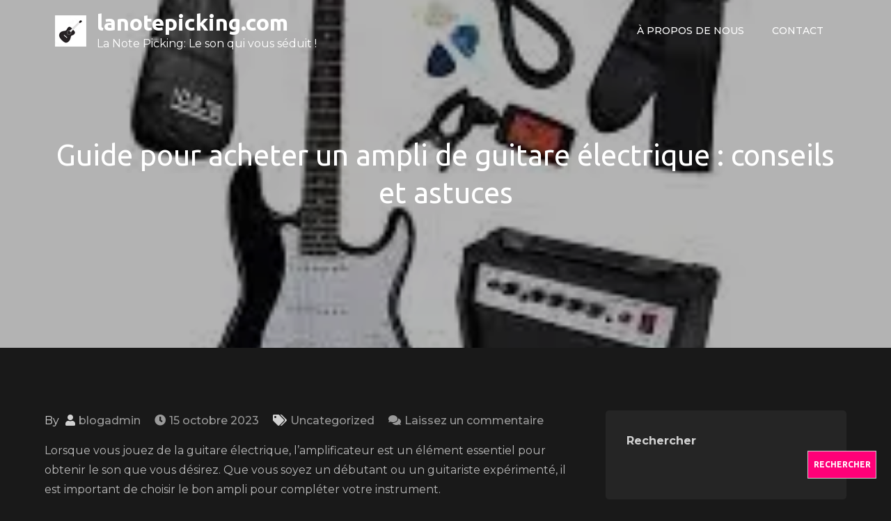

--- FILE ---
content_type: text/html; charset=UTF-8
request_url: https://lanotepicking.com/uncategorized/acheter-ampli-guitare-electrique/
body_size: 21196
content:
<!DOCTYPE html> <html lang="fr-FR"><head>
	<meta charset="UTF-8">
	<meta name="viewport" content="width=device-width, initial-scale=1">
	<link rel="profile" href="http://gmpg.org/xfn/11">
			<link rel="pingback" href="https://lanotepicking.com/xmlrpc.php">
	
<meta name='robots' content='index, follow, max-image-preview:large, max-snippet:-1, max-video-preview:-1' />

	<!-- This site is optimized with the Yoast SEO plugin v26.8 - https://yoast.com/product/yoast-seo-wordpress/ -->
	<title>Guide pour acheter un ampli de guitare électrique : conseils et astuces - lanotepicking.com</title>
	<link rel="canonical" href="https://lanotepicking.com/uncategorized/acheter-ampli-guitare-electrique/" />
	<meta property="og:locale" content="fr_FR" />
	<meta property="og:type" content="article" />
	<meta property="og:title" content="Guide pour acheter un ampli de guitare électrique : conseils et astuces - lanotepicking.com" />
	<meta property="og:description" content="Lorsque vous jouez de la guitare électrique, l&rsquo;amplificateur est un élément essentiel pour obtenir le son que vous désirez. Que [&hellip;]" />
	<meta property="og:url" content="https://lanotepicking.com/uncategorized/acheter-ampli-guitare-electrique/" />
	<meta property="og:site_name" content="lanotepicking.com" />
	<meta property="article:published_time" content="2023-10-15T08:57:47+00:00" />
	<meta property="og:image" content="https://i0.wp.com/lanotepicking.com/wp-content/uploads/2023/10/acheter-ampli-guitare-electrique-0.jpg?fit=225%2C225&ssl=1" />
	<meta property="og:image:width" content="225" />
	<meta property="og:image:height" content="225" />
	<meta property="og:image:type" content="image/jpeg" />
	<meta name="author" content="blogadmin" />
	<meta name="twitter:card" content="summary_large_image" />
	<meta name="twitter:label1" content="Écrit par" />
	<meta name="twitter:data1" content="blogadmin" />
	<meta name="twitter:label2" content="Durée de lecture estimée" />
	<meta name="twitter:data2" content="12 minutes" />
	<script type="application/ld+json" class="yoast-schema-graph">{"@context":"https://schema.org","@graph":[{"@type":"Article","@id":"https://lanotepicking.com/uncategorized/acheter-ampli-guitare-electrique/#article","isPartOf":{"@id":"https://lanotepicking.com/uncategorized/acheter-ampli-guitare-electrique/"},"author":{"name":"blogadmin","@id":"https://lanotepicking.com/#/schema/person/736c29dbee4f93f79fc9088579307f2b"},"headline":"Guide pour acheter un ampli de guitare électrique : conseils et astuces","datePublished":"2023-10-15T08:57:47+00:00","mainEntityOfPage":{"@id":"https://lanotepicking.com/uncategorized/acheter-ampli-guitare-electrique/"},"wordCount":2570,"commentCount":0,"publisher":{"@id":"https://lanotepicking.com/#organization"},"image":{"@id":"https://lanotepicking.com/uncategorized/acheter-ampli-guitare-electrique/#primaryimage"},"thumbnailUrl":"https://i0.wp.com/lanotepicking.com/wp-content/uploads/2023/10/acheter-ampli-guitare-electrique-0.jpg?fit=225%2C225&ssl=1","keywords":["acheter","acheter ampli guitare electrique","amplificateur","amplis à lampes","amplis à transistors","bon ampli","choisir","débutant","déplacer souvent","facteurs clés","fiabilité et polyvalence accrue en termes de sons disponibles fonctionnalités supplémentaires offertes","guitare électrique","guitariste expérimenté","guitaristes","instrument","meilleure qualité sonore","modèle compact et léger","modèle plus grand avec des haut-parleurs supplémentaires","plus chers et nécessitent une maintenance régulière des lampes","poids","puissance","son","son chaud et vintage","taille","transporter fréquemment","type d'ampli","utilisation prévue"],"articleSection":["Uncategorized"],"inLanguage":"fr-FR","potentialAction":[{"@type":"CommentAction","name":"Comment","target":["https://lanotepicking.com/uncategorized/acheter-ampli-guitare-electrique/#respond"]}]},{"@type":"WebPage","@id":"https://lanotepicking.com/uncategorized/acheter-ampli-guitare-electrique/","url":"https://lanotepicking.com/uncategorized/acheter-ampli-guitare-electrique/","name":"Guide pour acheter un ampli de guitare électrique : conseils et astuces - lanotepicking.com","isPartOf":{"@id":"https://lanotepicking.com/#website"},"primaryImageOfPage":{"@id":"https://lanotepicking.com/uncategorized/acheter-ampli-guitare-electrique/#primaryimage"},"image":{"@id":"https://lanotepicking.com/uncategorized/acheter-ampli-guitare-electrique/#primaryimage"},"thumbnailUrl":"https://i0.wp.com/lanotepicking.com/wp-content/uploads/2023/10/acheter-ampli-guitare-electrique-0.jpg?fit=225%2C225&ssl=1","datePublished":"2023-10-15T08:57:47+00:00","breadcrumb":{"@id":"https://lanotepicking.com/uncategorized/acheter-ampli-guitare-electrique/#breadcrumb"},"inLanguage":"fr-FR","potentialAction":[{"@type":"ReadAction","target":["https://lanotepicking.com/uncategorized/acheter-ampli-guitare-electrique/"]}]},{"@type":"ImageObject","inLanguage":"fr-FR","@id":"https://lanotepicking.com/uncategorized/acheter-ampli-guitare-electrique/#primaryimage","url":"https://i0.wp.com/lanotepicking.com/wp-content/uploads/2023/10/acheter-ampli-guitare-electrique-0.jpg?fit=225%2C225&ssl=1","contentUrl":"https://i0.wp.com/lanotepicking.com/wp-content/uploads/2023/10/acheter-ampli-guitare-electrique-0.jpg?fit=225%2C225&ssl=1","width":225,"height":225,"caption":"acheter ampli guitare electrique"},{"@type":"BreadcrumbList","@id":"https://lanotepicking.com/uncategorized/acheter-ampli-guitare-electrique/#breadcrumb","itemListElement":[{"@type":"ListItem","position":1,"name":"Accueil","item":"https://lanotepicking.com/"},{"@type":"ListItem","position":2,"name":"Guide pour acheter un ampli de guitare électrique : conseils et astuces"}]},{"@type":"WebSite","@id":"https://lanotepicking.com/#website","url":"https://lanotepicking.com/","name":"lanotepicking.com","description":"La Note Picking: Le son qui vous séduit !","publisher":{"@id":"https://lanotepicking.com/#organization"},"potentialAction":[{"@type":"SearchAction","target":{"@type":"EntryPoint","urlTemplate":"https://lanotepicking.com/?s={search_term_string}"},"query-input":{"@type":"PropertyValueSpecification","valueRequired":true,"valueName":"search_term_string"}}],"inLanguage":"fr-FR"},{"@type":"Organization","@id":"https://lanotepicking.com/#organization","name":"lanotepicking.com","url":"https://lanotepicking.com/","logo":{"@type":"ImageObject","inLanguage":"fr-FR","@id":"https://lanotepicking.com/#/schema/logo/image/","url":"https://i0.wp.com/lanotepicking.com/wp-content/uploads/2023/01/lanotepicking.png?fit=45%2C45&ssl=1","contentUrl":"https://i0.wp.com/lanotepicking.com/wp-content/uploads/2023/01/lanotepicking.png?fit=45%2C45&ssl=1","width":45,"height":45,"caption":"lanotepicking.com"},"image":{"@id":"https://lanotepicking.com/#/schema/logo/image/"}},{"@type":"Person","@id":"https://lanotepicking.com/#/schema/person/736c29dbee4f93f79fc9088579307f2b","name":"blogadmin","image":{"@type":"ImageObject","inLanguage":"fr-FR","@id":"https://lanotepicking.com/#/schema/person/image/","url":"https://secure.gravatar.com/avatar/1aff09825781fe15948e92bd65d0b40705e6e666acf31dddd361177fbcfbfda9?s=96&d=mm&r=g","contentUrl":"https://secure.gravatar.com/avatar/1aff09825781fe15948e92bd65d0b40705e6e666acf31dddd361177fbcfbfda9?s=96&d=mm&r=g","caption":"blogadmin"},"sameAs":["https://lanotepicking.com"],"url":"https://lanotepicking.com/author/blogadmin/"}]}</script>
	<!-- / Yoast SEO plugin. -->


<link rel='dns-prefetch' href='//stats.wp.com' />
<link rel='dns-prefetch' href='//fonts.googleapis.com' />
<link rel='preconnect' href='//i0.wp.com' />
<link rel='preconnect' href='//c0.wp.com' />
<link rel="alternate" type="application/rss+xml" title="lanotepicking.com &raquo; Flux" href="https://lanotepicking.com/feed/" />
<link rel="alternate" type="application/rss+xml" title="lanotepicking.com &raquo; Flux des commentaires" href="https://lanotepicking.com/comments/feed/" />
<link rel="alternate" type="application/rss+xml" title="lanotepicking.com &raquo; Guide pour acheter un ampli de guitare électrique : conseils et astuces Flux des commentaires" href="https://lanotepicking.com/uncategorized/acheter-ampli-guitare-electrique/feed/" />
<link rel="alternate" title="oEmbed (JSON)" type="application/json+oembed" href="https://lanotepicking.com/wp-json/oembed/1.0/embed?url=https%3A%2F%2Flanotepicking.com%2Funcategorized%2Facheter-ampli-guitare-electrique%2F" />
<link rel="alternate" title="oEmbed (XML)" type="text/xml+oembed" href="https://lanotepicking.com/wp-json/oembed/1.0/embed?url=https%3A%2F%2Flanotepicking.com%2Funcategorized%2Facheter-ampli-guitare-electrique%2F&#038;format=xml" />
<style id='wp-img-auto-sizes-contain-inline-css' type='text/css'>
img:is([sizes=auto i],[sizes^="auto," i]){contain-intrinsic-size:3000px 1500px}
/*# sourceURL=wp-img-auto-sizes-contain-inline-css */
</style>
<style id='wp-emoji-styles-inline-css' type='text/css'>

	img.wp-smiley, img.emoji {
		display: inline !important;
		border: none !important;
		box-shadow: none !important;
		height: 1em !important;
		width: 1em !important;
		margin: 0 0.07em !important;
		vertical-align: -0.1em !important;
		background: none !important;
		padding: 0 !important;
	}
/*# sourceURL=wp-emoji-styles-inline-css */
</style>
<style id='wp-block-library-inline-css' type='text/css'>
:root{--wp-block-synced-color:#7a00df;--wp-block-synced-color--rgb:122,0,223;--wp-bound-block-color:var(--wp-block-synced-color);--wp-editor-canvas-background:#ddd;--wp-admin-theme-color:#007cba;--wp-admin-theme-color--rgb:0,124,186;--wp-admin-theme-color-darker-10:#006ba1;--wp-admin-theme-color-darker-10--rgb:0,107,160.5;--wp-admin-theme-color-darker-20:#005a87;--wp-admin-theme-color-darker-20--rgb:0,90,135;--wp-admin-border-width-focus:2px}@media (min-resolution:192dpi){:root{--wp-admin-border-width-focus:1.5px}}.wp-element-button{cursor:pointer}:root .has-very-light-gray-background-color{background-color:#eee}:root .has-very-dark-gray-background-color{background-color:#313131}:root .has-very-light-gray-color{color:#eee}:root .has-very-dark-gray-color{color:#313131}:root .has-vivid-green-cyan-to-vivid-cyan-blue-gradient-background{background:linear-gradient(135deg,#00d084,#0693e3)}:root .has-purple-crush-gradient-background{background:linear-gradient(135deg,#34e2e4,#4721fb 50%,#ab1dfe)}:root .has-hazy-dawn-gradient-background{background:linear-gradient(135deg,#faaca8,#dad0ec)}:root .has-subdued-olive-gradient-background{background:linear-gradient(135deg,#fafae1,#67a671)}:root .has-atomic-cream-gradient-background{background:linear-gradient(135deg,#fdd79a,#004a59)}:root .has-nightshade-gradient-background{background:linear-gradient(135deg,#330968,#31cdcf)}:root .has-midnight-gradient-background{background:linear-gradient(135deg,#020381,#2874fc)}:root{--wp--preset--font-size--normal:16px;--wp--preset--font-size--huge:42px}.has-regular-font-size{font-size:1em}.has-larger-font-size{font-size:2.625em}.has-normal-font-size{font-size:var(--wp--preset--font-size--normal)}.has-huge-font-size{font-size:var(--wp--preset--font-size--huge)}.has-text-align-center{text-align:center}.has-text-align-left{text-align:left}.has-text-align-right{text-align:right}.has-fit-text{white-space:nowrap!important}#end-resizable-editor-section{display:none}.aligncenter{clear:both}.items-justified-left{justify-content:flex-start}.items-justified-center{justify-content:center}.items-justified-right{justify-content:flex-end}.items-justified-space-between{justify-content:space-between}.screen-reader-text{border:0;clip-path:inset(50%);height:1px;margin:-1px;overflow:hidden;padding:0;position:absolute;width:1px;word-wrap:normal!important}.screen-reader-text:focus{background-color:#ddd;clip-path:none;color:#444;display:block;font-size:1em;height:auto;left:5px;line-height:normal;padding:15px 23px 14px;text-decoration:none;top:5px;width:auto;z-index:100000}html :where(.has-border-color){border-style:solid}html :where([style*=border-top-color]){border-top-style:solid}html :where([style*=border-right-color]){border-right-style:solid}html :where([style*=border-bottom-color]){border-bottom-style:solid}html :where([style*=border-left-color]){border-left-style:solid}html :where([style*=border-width]){border-style:solid}html :where([style*=border-top-width]){border-top-style:solid}html :where([style*=border-right-width]){border-right-style:solid}html :where([style*=border-bottom-width]){border-bottom-style:solid}html :where([style*=border-left-width]){border-left-style:solid}html :where(img[class*=wp-image-]){height:auto;max-width:100%}:where(figure){margin:0 0 1em}html :where(.is-position-sticky){--wp-admin--admin-bar--position-offset:var(--wp-admin--admin-bar--height,0px)}@media screen and (max-width:600px){html :where(.is-position-sticky){--wp-admin--admin-bar--position-offset:0px}}

/*# sourceURL=wp-block-library-inline-css */
</style><style id='wp-block-archives-inline-css' type='text/css'>
.wp-block-archives{box-sizing:border-box}.wp-block-archives-dropdown label{display:block}
/*# sourceURL=https://c0.wp.com/c/6.9/wp-includes/blocks/archives/style.min.css */
</style>
<style id='wp-block-categories-inline-css' type='text/css'>
.wp-block-categories{box-sizing:border-box}.wp-block-categories.alignleft{margin-right:2em}.wp-block-categories.alignright{margin-left:2em}.wp-block-categories.wp-block-categories-dropdown.aligncenter{text-align:center}.wp-block-categories .wp-block-categories__label{display:block;width:100%}
/*# sourceURL=https://c0.wp.com/c/6.9/wp-includes/blocks/categories/style.min.css */
</style>
<style id='wp-block-heading-inline-css' type='text/css'>
h1:where(.wp-block-heading).has-background,h2:where(.wp-block-heading).has-background,h3:where(.wp-block-heading).has-background,h4:where(.wp-block-heading).has-background,h5:where(.wp-block-heading).has-background,h6:where(.wp-block-heading).has-background{padding:1.25em 2.375em}h1.has-text-align-left[style*=writing-mode]:where([style*=vertical-lr]),h1.has-text-align-right[style*=writing-mode]:where([style*=vertical-rl]),h2.has-text-align-left[style*=writing-mode]:where([style*=vertical-lr]),h2.has-text-align-right[style*=writing-mode]:where([style*=vertical-rl]),h3.has-text-align-left[style*=writing-mode]:where([style*=vertical-lr]),h3.has-text-align-right[style*=writing-mode]:where([style*=vertical-rl]),h4.has-text-align-left[style*=writing-mode]:where([style*=vertical-lr]),h4.has-text-align-right[style*=writing-mode]:where([style*=vertical-rl]),h5.has-text-align-left[style*=writing-mode]:where([style*=vertical-lr]),h5.has-text-align-right[style*=writing-mode]:where([style*=vertical-rl]),h6.has-text-align-left[style*=writing-mode]:where([style*=vertical-lr]),h6.has-text-align-right[style*=writing-mode]:where([style*=vertical-rl]){rotate:180deg}
/*# sourceURL=https://c0.wp.com/c/6.9/wp-includes/blocks/heading/style.min.css */
</style>
<style id='wp-block-latest-comments-inline-css' type='text/css'>
ol.wp-block-latest-comments{box-sizing:border-box;margin-left:0}:where(.wp-block-latest-comments:not([style*=line-height] .wp-block-latest-comments__comment)){line-height:1.1}:where(.wp-block-latest-comments:not([style*=line-height] .wp-block-latest-comments__comment-excerpt p)){line-height:1.8}.has-dates :where(.wp-block-latest-comments:not([style*=line-height])),.has-excerpts :where(.wp-block-latest-comments:not([style*=line-height])){line-height:1.5}.wp-block-latest-comments .wp-block-latest-comments{padding-left:0}.wp-block-latest-comments__comment{list-style:none;margin-bottom:1em}.has-avatars .wp-block-latest-comments__comment{list-style:none;min-height:2.25em}.has-avatars .wp-block-latest-comments__comment .wp-block-latest-comments__comment-excerpt,.has-avatars .wp-block-latest-comments__comment .wp-block-latest-comments__comment-meta{margin-left:3.25em}.wp-block-latest-comments__comment-excerpt p{font-size:.875em;margin:.36em 0 1.4em}.wp-block-latest-comments__comment-date{display:block;font-size:.75em}.wp-block-latest-comments .avatar,.wp-block-latest-comments__comment-avatar{border-radius:1.5em;display:block;float:left;height:2.5em;margin-right:.75em;width:2.5em}.wp-block-latest-comments[class*=-font-size] a,.wp-block-latest-comments[style*=font-size] a{font-size:inherit}
/*# sourceURL=https://c0.wp.com/c/6.9/wp-includes/blocks/latest-comments/style.min.css */
</style>
<style id='wp-block-latest-posts-inline-css' type='text/css'>
.wp-block-latest-posts{box-sizing:border-box}.wp-block-latest-posts.alignleft{margin-right:2em}.wp-block-latest-posts.alignright{margin-left:2em}.wp-block-latest-posts.wp-block-latest-posts__list{list-style:none}.wp-block-latest-posts.wp-block-latest-posts__list li{clear:both;overflow-wrap:break-word}.wp-block-latest-posts.is-grid{display:flex;flex-wrap:wrap}.wp-block-latest-posts.is-grid li{margin:0 1.25em 1.25em 0;width:100%}@media (min-width:600px){.wp-block-latest-posts.columns-2 li{width:calc(50% - .625em)}.wp-block-latest-posts.columns-2 li:nth-child(2n){margin-right:0}.wp-block-latest-posts.columns-3 li{width:calc(33.33333% - .83333em)}.wp-block-latest-posts.columns-3 li:nth-child(3n){margin-right:0}.wp-block-latest-posts.columns-4 li{width:calc(25% - .9375em)}.wp-block-latest-posts.columns-4 li:nth-child(4n){margin-right:0}.wp-block-latest-posts.columns-5 li{width:calc(20% - 1em)}.wp-block-latest-posts.columns-5 li:nth-child(5n){margin-right:0}.wp-block-latest-posts.columns-6 li{width:calc(16.66667% - 1.04167em)}.wp-block-latest-posts.columns-6 li:nth-child(6n){margin-right:0}}:root :where(.wp-block-latest-posts.is-grid){padding:0}:root :where(.wp-block-latest-posts.wp-block-latest-posts__list){padding-left:0}.wp-block-latest-posts__post-author,.wp-block-latest-posts__post-date{display:block;font-size:.8125em}.wp-block-latest-posts__post-excerpt,.wp-block-latest-posts__post-full-content{margin-bottom:1em;margin-top:.5em}.wp-block-latest-posts__featured-image a{display:inline-block}.wp-block-latest-posts__featured-image img{height:auto;max-width:100%;width:auto}.wp-block-latest-posts__featured-image.alignleft{float:left;margin-right:1em}.wp-block-latest-posts__featured-image.alignright{float:right;margin-left:1em}.wp-block-latest-posts__featured-image.aligncenter{margin-bottom:1em;text-align:center}
/*# sourceURL=https://c0.wp.com/c/6.9/wp-includes/blocks/latest-posts/style.min.css */
</style>
<style id='wp-block-search-inline-css' type='text/css'>
.wp-block-search__button{margin-left:10px;word-break:normal}.wp-block-search__button.has-icon{line-height:0}.wp-block-search__button svg{height:1.25em;min-height:24px;min-width:24px;width:1.25em;fill:currentColor;vertical-align:text-bottom}:where(.wp-block-search__button){border:1px solid #ccc;padding:6px 10px}.wp-block-search__inside-wrapper{display:flex;flex:auto;flex-wrap:nowrap;max-width:100%}.wp-block-search__label{width:100%}.wp-block-search.wp-block-search__button-only .wp-block-search__button{box-sizing:border-box;display:flex;flex-shrink:0;justify-content:center;margin-left:0;max-width:100%}.wp-block-search.wp-block-search__button-only .wp-block-search__inside-wrapper{min-width:0!important;transition-property:width}.wp-block-search.wp-block-search__button-only .wp-block-search__input{flex-basis:100%;transition-duration:.3s}.wp-block-search.wp-block-search__button-only.wp-block-search__searchfield-hidden,.wp-block-search.wp-block-search__button-only.wp-block-search__searchfield-hidden .wp-block-search__inside-wrapper{overflow:hidden}.wp-block-search.wp-block-search__button-only.wp-block-search__searchfield-hidden .wp-block-search__input{border-left-width:0!important;border-right-width:0!important;flex-basis:0;flex-grow:0;margin:0;min-width:0!important;padding-left:0!important;padding-right:0!important;width:0!important}:where(.wp-block-search__input){appearance:none;border:1px solid #949494;flex-grow:1;font-family:inherit;font-size:inherit;font-style:inherit;font-weight:inherit;letter-spacing:inherit;line-height:inherit;margin-left:0;margin-right:0;min-width:3rem;padding:8px;text-decoration:unset!important;text-transform:inherit}:where(.wp-block-search__button-inside .wp-block-search__inside-wrapper){background-color:#fff;border:1px solid #949494;box-sizing:border-box;padding:4px}:where(.wp-block-search__button-inside .wp-block-search__inside-wrapper) .wp-block-search__input{border:none;border-radius:0;padding:0 4px}:where(.wp-block-search__button-inside .wp-block-search__inside-wrapper) .wp-block-search__input:focus{outline:none}:where(.wp-block-search__button-inside .wp-block-search__inside-wrapper) :where(.wp-block-search__button){padding:4px 8px}.wp-block-search.aligncenter .wp-block-search__inside-wrapper{margin:auto}.wp-block[data-align=right] .wp-block-search.wp-block-search__button-only .wp-block-search__inside-wrapper{float:right}
/*# sourceURL=https://c0.wp.com/c/6.9/wp-includes/blocks/search/style.min.css */
</style>
<style id='wp-block-search-theme-inline-css' type='text/css'>
.wp-block-search .wp-block-search__label{font-weight:700}.wp-block-search__button{border:1px solid #ccc;padding:.375em .625em}
/*# sourceURL=https://c0.wp.com/c/6.9/wp-includes/blocks/search/theme.min.css */
</style>
<style id='wp-block-group-inline-css' type='text/css'>
.wp-block-group{box-sizing:border-box}:where(.wp-block-group.wp-block-group-is-layout-constrained){position:relative}
/*# sourceURL=https://c0.wp.com/c/6.9/wp-includes/blocks/group/style.min.css */
</style>
<style id='wp-block-group-theme-inline-css' type='text/css'>
:where(.wp-block-group.has-background){padding:1.25em 2.375em}
/*# sourceURL=https://c0.wp.com/c/6.9/wp-includes/blocks/group/theme.min.css */
</style>
<style id='global-styles-inline-css' type='text/css'>
:root{--wp--preset--aspect-ratio--square: 1;--wp--preset--aspect-ratio--4-3: 4/3;--wp--preset--aspect-ratio--3-4: 3/4;--wp--preset--aspect-ratio--3-2: 3/2;--wp--preset--aspect-ratio--2-3: 2/3;--wp--preset--aspect-ratio--16-9: 16/9;--wp--preset--aspect-ratio--9-16: 9/16;--wp--preset--color--black: #000000;--wp--preset--color--cyan-bluish-gray: #abb8c3;--wp--preset--color--white: #ffffff;--wp--preset--color--pale-pink: #f78da7;--wp--preset--color--vivid-red: #cf2e2e;--wp--preset--color--luminous-vivid-orange: #ff6900;--wp--preset--color--luminous-vivid-amber: #fcb900;--wp--preset--color--light-green-cyan: #7bdcb5;--wp--preset--color--vivid-green-cyan: #00d084;--wp--preset--color--pale-cyan-blue: #8ed1fc;--wp--preset--color--vivid-cyan-blue: #0693e3;--wp--preset--color--vivid-purple: #9b51e0;--wp--preset--color--tan: #E6DBAD;--wp--preset--color--yellow: #FDE64B;--wp--preset--color--orange: #ED7014;--wp--preset--color--red: #D0312D;--wp--preset--color--pink: #b565a7;--wp--preset--color--purple: #A32CC4;--wp--preset--color--blue: #3A43BA;--wp--preset--color--green: #3BB143;--wp--preset--color--brown: #231709;--wp--preset--color--grey: #6C626D;--wp--preset--gradient--vivid-cyan-blue-to-vivid-purple: linear-gradient(135deg,rgb(6,147,227) 0%,rgb(155,81,224) 100%);--wp--preset--gradient--light-green-cyan-to-vivid-green-cyan: linear-gradient(135deg,rgb(122,220,180) 0%,rgb(0,208,130) 100%);--wp--preset--gradient--luminous-vivid-amber-to-luminous-vivid-orange: linear-gradient(135deg,rgb(252,185,0) 0%,rgb(255,105,0) 100%);--wp--preset--gradient--luminous-vivid-orange-to-vivid-red: linear-gradient(135deg,rgb(255,105,0) 0%,rgb(207,46,46) 100%);--wp--preset--gradient--very-light-gray-to-cyan-bluish-gray: linear-gradient(135deg,rgb(238,238,238) 0%,rgb(169,184,195) 100%);--wp--preset--gradient--cool-to-warm-spectrum: linear-gradient(135deg,rgb(74,234,220) 0%,rgb(151,120,209) 20%,rgb(207,42,186) 40%,rgb(238,44,130) 60%,rgb(251,105,98) 80%,rgb(254,248,76) 100%);--wp--preset--gradient--blush-light-purple: linear-gradient(135deg,rgb(255,206,236) 0%,rgb(152,150,240) 100%);--wp--preset--gradient--blush-bordeaux: linear-gradient(135deg,rgb(254,205,165) 0%,rgb(254,45,45) 50%,rgb(107,0,62) 100%);--wp--preset--gradient--luminous-dusk: linear-gradient(135deg,rgb(255,203,112) 0%,rgb(199,81,192) 50%,rgb(65,88,208) 100%);--wp--preset--gradient--pale-ocean: linear-gradient(135deg,rgb(255,245,203) 0%,rgb(182,227,212) 50%,rgb(51,167,181) 100%);--wp--preset--gradient--electric-grass: linear-gradient(135deg,rgb(202,248,128) 0%,rgb(113,206,126) 100%);--wp--preset--gradient--midnight: linear-gradient(135deg,rgb(2,3,129) 0%,rgb(40,116,252) 100%);--wp--preset--font-size--small: 12px;--wp--preset--font-size--medium: 20px;--wp--preset--font-size--large: 36px;--wp--preset--font-size--x-large: 42px;--wp--preset--font-size--regular: 16px;--wp--preset--font-size--larger: 36px;--wp--preset--font-size--huge: 48px;--wp--preset--spacing--20: 0.44rem;--wp--preset--spacing--30: 0.67rem;--wp--preset--spacing--40: 1rem;--wp--preset--spacing--50: 1.5rem;--wp--preset--spacing--60: 2.25rem;--wp--preset--spacing--70: 3.38rem;--wp--preset--spacing--80: 5.06rem;--wp--preset--shadow--natural: 6px 6px 9px rgba(0, 0, 0, 0.2);--wp--preset--shadow--deep: 12px 12px 50px rgba(0, 0, 0, 0.4);--wp--preset--shadow--sharp: 6px 6px 0px rgba(0, 0, 0, 0.2);--wp--preset--shadow--outlined: 6px 6px 0px -3px rgb(255, 255, 255), 6px 6px rgb(0, 0, 0);--wp--preset--shadow--crisp: 6px 6px 0px rgb(0, 0, 0);}:where(.is-layout-flex){gap: 0.5em;}:where(.is-layout-grid){gap: 0.5em;}body .is-layout-flex{display: flex;}.is-layout-flex{flex-wrap: wrap;align-items: center;}.is-layout-flex > :is(*, div){margin: 0;}body .is-layout-grid{display: grid;}.is-layout-grid > :is(*, div){margin: 0;}:where(.wp-block-columns.is-layout-flex){gap: 2em;}:where(.wp-block-columns.is-layout-grid){gap: 2em;}:where(.wp-block-post-template.is-layout-flex){gap: 1.25em;}:where(.wp-block-post-template.is-layout-grid){gap: 1.25em;}.has-black-color{color: var(--wp--preset--color--black) !important;}.has-cyan-bluish-gray-color{color: var(--wp--preset--color--cyan-bluish-gray) !important;}.has-white-color{color: var(--wp--preset--color--white) !important;}.has-pale-pink-color{color: var(--wp--preset--color--pale-pink) !important;}.has-vivid-red-color{color: var(--wp--preset--color--vivid-red) !important;}.has-luminous-vivid-orange-color{color: var(--wp--preset--color--luminous-vivid-orange) !important;}.has-luminous-vivid-amber-color{color: var(--wp--preset--color--luminous-vivid-amber) !important;}.has-light-green-cyan-color{color: var(--wp--preset--color--light-green-cyan) !important;}.has-vivid-green-cyan-color{color: var(--wp--preset--color--vivid-green-cyan) !important;}.has-pale-cyan-blue-color{color: var(--wp--preset--color--pale-cyan-blue) !important;}.has-vivid-cyan-blue-color{color: var(--wp--preset--color--vivid-cyan-blue) !important;}.has-vivid-purple-color{color: var(--wp--preset--color--vivid-purple) !important;}.has-black-background-color{background-color: var(--wp--preset--color--black) !important;}.has-cyan-bluish-gray-background-color{background-color: var(--wp--preset--color--cyan-bluish-gray) !important;}.has-white-background-color{background-color: var(--wp--preset--color--white) !important;}.has-pale-pink-background-color{background-color: var(--wp--preset--color--pale-pink) !important;}.has-vivid-red-background-color{background-color: var(--wp--preset--color--vivid-red) !important;}.has-luminous-vivid-orange-background-color{background-color: var(--wp--preset--color--luminous-vivid-orange) !important;}.has-luminous-vivid-amber-background-color{background-color: var(--wp--preset--color--luminous-vivid-amber) !important;}.has-light-green-cyan-background-color{background-color: var(--wp--preset--color--light-green-cyan) !important;}.has-vivid-green-cyan-background-color{background-color: var(--wp--preset--color--vivid-green-cyan) !important;}.has-pale-cyan-blue-background-color{background-color: var(--wp--preset--color--pale-cyan-blue) !important;}.has-vivid-cyan-blue-background-color{background-color: var(--wp--preset--color--vivid-cyan-blue) !important;}.has-vivid-purple-background-color{background-color: var(--wp--preset--color--vivid-purple) !important;}.has-black-border-color{border-color: var(--wp--preset--color--black) !important;}.has-cyan-bluish-gray-border-color{border-color: var(--wp--preset--color--cyan-bluish-gray) !important;}.has-white-border-color{border-color: var(--wp--preset--color--white) !important;}.has-pale-pink-border-color{border-color: var(--wp--preset--color--pale-pink) !important;}.has-vivid-red-border-color{border-color: var(--wp--preset--color--vivid-red) !important;}.has-luminous-vivid-orange-border-color{border-color: var(--wp--preset--color--luminous-vivid-orange) !important;}.has-luminous-vivid-amber-border-color{border-color: var(--wp--preset--color--luminous-vivid-amber) !important;}.has-light-green-cyan-border-color{border-color: var(--wp--preset--color--light-green-cyan) !important;}.has-vivid-green-cyan-border-color{border-color: var(--wp--preset--color--vivid-green-cyan) !important;}.has-pale-cyan-blue-border-color{border-color: var(--wp--preset--color--pale-cyan-blue) !important;}.has-vivid-cyan-blue-border-color{border-color: var(--wp--preset--color--vivid-cyan-blue) !important;}.has-vivid-purple-border-color{border-color: var(--wp--preset--color--vivid-purple) !important;}.has-vivid-cyan-blue-to-vivid-purple-gradient-background{background: var(--wp--preset--gradient--vivid-cyan-blue-to-vivid-purple) !important;}.has-light-green-cyan-to-vivid-green-cyan-gradient-background{background: var(--wp--preset--gradient--light-green-cyan-to-vivid-green-cyan) !important;}.has-luminous-vivid-amber-to-luminous-vivid-orange-gradient-background{background: var(--wp--preset--gradient--luminous-vivid-amber-to-luminous-vivid-orange) !important;}.has-luminous-vivid-orange-to-vivid-red-gradient-background{background: var(--wp--preset--gradient--luminous-vivid-orange-to-vivid-red) !important;}.has-very-light-gray-to-cyan-bluish-gray-gradient-background{background: var(--wp--preset--gradient--very-light-gray-to-cyan-bluish-gray) !important;}.has-cool-to-warm-spectrum-gradient-background{background: var(--wp--preset--gradient--cool-to-warm-spectrum) !important;}.has-blush-light-purple-gradient-background{background: var(--wp--preset--gradient--blush-light-purple) !important;}.has-blush-bordeaux-gradient-background{background: var(--wp--preset--gradient--blush-bordeaux) !important;}.has-luminous-dusk-gradient-background{background: var(--wp--preset--gradient--luminous-dusk) !important;}.has-pale-ocean-gradient-background{background: var(--wp--preset--gradient--pale-ocean) !important;}.has-electric-grass-gradient-background{background: var(--wp--preset--gradient--electric-grass) !important;}.has-midnight-gradient-background{background: var(--wp--preset--gradient--midnight) !important;}.has-small-font-size{font-size: var(--wp--preset--font-size--small) !important;}.has-medium-font-size{font-size: var(--wp--preset--font-size--medium) !important;}.has-large-font-size{font-size: var(--wp--preset--font-size--large) !important;}.has-x-large-font-size{font-size: var(--wp--preset--font-size--x-large) !important;}
/*# sourceURL=global-styles-inline-css */
</style>

<style id='classic-theme-styles-inline-css' type='text/css'>
/*! This file is auto-generated */
.wp-block-button__link{color:#fff;background-color:#32373c;border-radius:9999px;box-shadow:none;text-decoration:none;padding:calc(.667em + 2px) calc(1.333em + 2px);font-size:1.125em}.wp-block-file__button{background:#32373c;color:#fff;text-decoration:none}
/*# sourceURL=/wp-includes/css/classic-themes.min.css */
</style>
<link rel='stylesheet' id='cptch_stylesheet-css' href='https://lanotepicking.com/wp-content/plugins/captcha-bws/css/front_end_style.css?ver=5.2.7' type='text/css' media='all' />
<link rel='stylesheet' id='dashicons-css' href='https://c0.wp.com/c/6.9/wp-includes/css/dashicons.min.css' type='text/css' media='all' />
<link rel='stylesheet' id='cptch_desktop_style-css' href='https://lanotepicking.com/wp-content/plugins/captcha-bws/css/desktop_style.css?ver=5.2.7' type='text/css' media='all' />
<link rel='stylesheet' id='loud-music-google-fonts-css' href='https://fonts.googleapis.com/css?family=Montserrat%3A300%2C400%2C500%2C600%2C700%7CUbuntu%3A300%2C400%2C700%7CPermanent+Marker%3A400&#038;subset=latin%2Clatin-ext' type='text/css' media='all' />
<link rel='stylesheet' id='fontawesome-all-css' href='https://lanotepicking.com/wp-content/themes/loud-music/assets/css/all.min.css?ver=4.7.0' type='text/css' media='all' />
<link rel='stylesheet' id='slick-theme-css-css' href='https://lanotepicking.com/wp-content/themes/loud-music/assets/css/slick-theme.min.css?ver=v2.2.0' type='text/css' media='all' />
<link rel='stylesheet' id='slick-css-css' href='https://lanotepicking.com/wp-content/themes/loud-music/assets/css/slick.min.css?ver=v1.8.0' type='text/css' media='all' />
<link rel='stylesheet' id='loud-music-blocks-css' href='https://lanotepicking.com/wp-content/themes/loud-music/assets/css/blocks.min.css?ver=6.9' type='text/css' media='all' />
<link rel='stylesheet' id='loud-music-style-css' href='https://lanotepicking.com/wp-content/themes/loud-music/style.css?ver=6.9' type='text/css' media='all' />
<script type="text/javascript" src="https://c0.wp.com/c/6.9/wp-includes/js/jquery/jquery.min.js" id="jquery-core-js"></script>
<script type="text/javascript" src="https://c0.wp.com/c/6.9/wp-includes/js/jquery/jquery-migrate.min.js" id="jquery-migrate-js"></script>
<link rel="https://api.w.org/" href="https://lanotepicking.com/wp-json/" /><link rel="alternate" title="JSON" type="application/json" href="https://lanotepicking.com/wp-json/wp/v2/posts/585" /><link rel="EditURI" type="application/rsd+xml" title="RSD" href="https://lanotepicking.com/xmlrpc.php?rsd" />
<meta name="generator" content="WordPress 6.9" />
<link rel='shortlink' href='https://lanotepicking.com/?p=585' />
	<style>img#wpstats{display:none}</style>
		<link rel="apple-touch-icon" sizes="180x180" href="/wp-content/uploads/fbrfg/apple-touch-icon.png">
<link rel="icon" type="image/png" sizes="32x32" href="/wp-content/uploads/fbrfg/favicon-32x32.png">
<link rel="icon" type="image/png" sizes="16x16" href="/wp-content/uploads/fbrfg/favicon-16x16.png">
<link rel="manifest" href="/wp-content/uploads/fbrfg/site.webmanifest">
<link rel="mask-icon" href="/wp-content/uploads/fbrfg/safari-pinned-tab.svg" color="#5bbad5">
<link rel="shortcut icon" href="/wp-content/uploads/fbrfg/favicon.ico">
<meta name="msapplication-TileColor" content="#da532c">
<meta name="msapplication-config" content="/wp-content/uploads/fbrfg/browserconfig.xml">
<meta name="theme-color" content="#ffffff"><link rel="pingback" href="https://lanotepicking.com/xmlrpc.php"></head>

<body class="wp-singular post-template-default single single-post postid-585 single-format-standard wp-custom-logo wp-theme-loud-music right-sidebar">

<div id="page" class="site"><a class="skip-link screen-reader-text" href="#content">Skip to content</a>		<header id="masthead" class="site-header" role="banner">    <div class="wrapper">
        <div class="site-branding">
            <div class="site-logo">
                                    <a href="https://lanotepicking.com/" class="custom-logo-link" rel="home"><img width="45" height="45" src="https://i0.wp.com/lanotepicking.com/wp-content/uploads/2023/01/lanotepicking.png?fit=45%2C45&amp;ssl=1" class="custom-logo" alt="lanotepicking.com" decoding="async" /></a>                            </div><!-- .site-logo -->

            <div id="site-identity">
                <h1 class="site-title">
                    <a href="https://lanotepicking.com/" rel="home">  lanotepicking.com</a>
                </h1>

                                    <p class="site-description">La Note Picking: Le son qui vous séduit !</p>
                            </div><!-- #site-identity -->
        </div> <!-- .site-branding -->

        <nav id="site-navigation" class="main-navigation" role="navigation" aria-label="Primary Menu">
            <button type="button" class="menu-toggle">
                <span class="icon-bar"></span>
                <span class="icon-bar"></span>
                <span class="icon-bar"></span>
            </button>

            <div class="menu-primary-menu-container"><ul id="primary-menu" class="nav-menu"><li id="menu-item-16" class="menu-item menu-item-type-post_type menu-item-object-page menu-item-16"><a href="https://lanotepicking.com/about/">À propos de nous</a></li>
<li id="menu-item-37" class="menu-item menu-item-type-post_type menu-item-object-page menu-item-37"><a href="https://lanotepicking.com/contact/">Contact</a></li>
</ul></div>        </nav><!-- #site-navigation -->
    </div><!-- .wrapper -->
</header> <!-- header ends here -->	<div id="content" class="site-content">
	
        <div id="page-site-header" style="background-image: url('https://i0.wp.com/lanotepicking.com/wp-content/uploads/2023/10/acheter-ampli-guitare-electrique-0.jpg?fit=225%2C225&#038;ssl=1');">
            <div class="overlay"></div>
            <header class='page-header'>
                <div class="wrapper">
                    <h2 class="page-title">Guide pour acheter un ampli de guitare électrique : conseils et astuces</h2>                </div><!-- .wrapper -->
            </header>
        </div><!-- #page-site-header -->
        <div class= "wrapper page-section">	<div id="primary" class="content-area">
		<main id="main" class="site-main" role="main">

		<article id="post-585" class="post-585 post type-post status-publish format-standard has-post-thumbnail hentry category-uncategorized tag-acheter tag-acheter-ampli-guitare-electrique tag-amplificateur tag-amplis-a-lampes tag-amplis-a-transistors tag-bon-ampli tag-choisir tag-debutant-2 tag-deplacer-souvent tag-facteurs-cles tag-fiabilite-et-polyvalence-accrue-en-termes-de-sons-disponibles-fonctionnalites-supplementaires-offertes tag-guitare-electrique tag-guitariste-experimente tag-guitaristes tag-instrument tag-meilleure-qualite-sonore tag-modele-compact-et-leger tag-modele-plus-grand-avec-des-haut-parleurs-supplementaires tag-plus-chers-et-necessitent-une-maintenance-reguliere-des-lampes tag-poids tag-puissance tag-son tag-son-chaud-et-vintage tag-taille tag-transporter-frequemment tag-type-dampli tag-utilisation-prevue">
	<div class="entry-meta">
		<span class="byline">By <span class="author vcard"><a href="https://lanotepicking.com/author/blogadmin/" class="url" itemprop="url">blogadmin</a></span></span><span class="date"><a href="https://lanotepicking.com/uncategorized/acheter-ampli-guitare-electrique/" rel="bookmark"><time class="entry-date published updated" datetime="2023-10-15T08:57:47+00:00">15 octobre 2023</time></a></span><span class="cat-links"><a href="https://lanotepicking.com/category/uncategorized/" rel="category tag">Uncategorized</a></span><span class="comments-link"><a href="https://lanotepicking.com/uncategorized/acheter-ampli-guitare-electrique/#respond">Laissez un commentaire<span class="screen-reader-text"> on Guide pour acheter un ampli de guitare électrique : conseils et astuces</span></a></span>	</div><!-- .entry-meta -->	
	<div class="entry-content">
		<p>
Lorsque vous jouez de la guitare électrique, l&rsquo;amplificateur est un élément essentiel pour obtenir le son que vous désirez. Que vous soyez un débutant ou un guitariste expérimenté, il est important de choisir le bon ampli pour compléter votre instrument.
</p>
</p>
<p>
Lorsque vous envisagez d&rsquo;acheter un ampli pour votre guitare électrique, il y a quelques facteurs clés à prendre en compte. Tout d&rsquo;abord, déterminez l&rsquo;utilisation prévue de l&rsquo;ampli. Jouez-vous principalement à la maison ou prévoyez-vous de jouer devant un public lors de concerts ? Cela influencera la puissance dont vous aurez besoin.
</p>
</p>
<p>
La taille et le poids de l&rsquo;ampli sont également importants. Si vous prévoyez de transporter fréquemment votre ampli, il est préférable d&rsquo;opter pour un modèle plus compact et léger. Cependant, si vous n&rsquo;avez pas besoin de le déplacer souvent, vous pouvez choisir un modèle plus grand avec des haut-parleurs supplémentaires pour obtenir une meilleure qualité sonore.
</p>
</p>
<p>
Un autre aspect crucial est le type d&rsquo;ampli que vous souhaitez acheter. Les amplis à lampes produisent un son chaud et vintage très apprécié par de nombreux guitaristes. Ils sont souvent plus chers et nécessitent une maintenance régulière des lampes. Les amplis à transistors, quant à eux, offrent une plus grande fiabilité et une polyvalence accrue en termes de sons disponibles.
</p>
</p>
<p>
Il est également important d&rsquo;évaluer les fonctionnalités supplémentaires offertes par l&rsquo;ampli. Certains modèles ont des effets intégrés tels que la réverbération, la distorsion ou le chorus, ce qui peut être pratique si vous ne souhaitez pas investir dans des pédales d&rsquo;effets séparées. De plus, vérifiez les options de connectivité disponibles, comme les entrées auxiliaires pour brancher votre lecteur MP3 ou les sorties casque pour une pratique silencieuse.
</p>
</p>
<p>
Avant d&rsquo;acheter un ampli, il est recommandé de faire des recherches approfondies et de lire des critiques en ligne. Vous pouvez également vous rendre dans un magasin de musique local pour essayer différents modèles et obtenir des conseils d&rsquo;experts. N&rsquo;hésitez pas à demander l&rsquo;avis d&rsquo;autres guitaristes ou de votre professeur de guitare sur le choix d&rsquo;un ampli adapté à vos besoins.
</p>
</p>
<p>
En conclusion, l&rsquo;achat d&rsquo;un ampli pour guitare électrique est une décision importante qui influencera grandement votre expérience musicale. Prenez le temps de choisir celui qui correspondra le mieux à vos besoins et à votre style musical. Avec le bon ampli, vous pourrez explorer une multitude de sons et améliorer votre jeu de guitare électrique.
</p>
<p>&nbsp;</p>
<h2> 6 Conseils pour Acheter un Ampli de Guitare Électrique </h2>
<ol>
<li><a href='#prenez-le-temps-de-rechercher-les-differents-amplis-disponibles-sur-le-marche-et-decidez-du-type-dampli-qui-correspond-a-vos-besoins'> Prenez le temps de rechercher les différents amplis disponibles sur le marché et décidez du type d&rsquo;ampli qui correspond à vos besoins. </a></li>
<li><a href='#essayez-autant-damplis-que-possible-pour-trouver-celui-qui-vous-convient-le-mieux'> Essayez autant d&rsquo;amplis que possible pour trouver celui qui vous convient le mieux. </a></li>
<li><a href='#assurez-vous-que-lampli-est-suffisamment-puissant-et-offre-les-caracteristiques-dont-vous-avez-besoin'> Assurez-vous que l&rsquo;ampli est suffisamment puissant et offre les caractéristiques dont vous avez besoin. </a></li>
<li><a href='#verifiez-quels-accessoires-sont-inclus-avec-lampli-tels-que-des-cables-des-adaptateurs-etc'> Vérifiez quels accessoires sont inclus avec l&rsquo;ampli, tels que des câbles, des adaptateurs, etc. </a></li>
<li><a href='#comparez-les-prix-entre-plusieurs-magasins-pour-trouver-la-meilleure-affaire-possible'> Comparez les prix entre plusieurs magasins pour trouver la meilleure affaire possible. </a></li>
<li><a href='#noubliez-pas-de-prendre-en-compte-la-qualite-et-la-fiabilite-de-lamplificateur-avant-de-faire-votre-choix-final'> N’oubliez pas de prendre en compte la qualité et la fiabilité de l’amplificateur avant de faire votre choix final ! </a></li>
</ol>
<h3 id='prenez-le-temps-de-rechercher-les-differents-amplis-disponibles-sur-le-marche-et-decidez-du-type-dampli-qui-correspond-a-vos-besoins'>
Prenez le temps de rechercher les différents amplis disponibles sur le marché et décidez du type d&rsquo;ampli qui correspond à vos besoins.<br />
</h3>
<p>
Lorsque vous envisagez d&rsquo;acheter un ampli pour votre guitare électrique, il est essentiel de prendre le temps de faire des recherches approfondies et de comparer les différents modèles disponibles sur le marché. Chaque ampli a ses propres caractéristiques et sonorités, il est donc important de choisir celui qui correspond le mieux à vos besoins et à votre style musical.
</p>
</p>
<p>
Tout d&rsquo;abord, déterminez le type d&rsquo;ampli qui convient le mieux à vos attentes. Les amplis à lampes sont réputés pour leur son chaud et vintage, tandis que les amplis à transistors offrent une plus grande polyvalence et une meilleure fiabilité. Prenez en compte vos préférences en matière de son et votre budget lors de cette étape.
</p>
</p>
<p>
Une fois que vous avez décidé du type d&rsquo;ampli qui vous intéresse, explorez les différentes marques et modèles disponibles. Lisez des critiques en ligne, regardez des vidéos de démonstration et consultez les avis d&rsquo;autres guitaristes pour obtenir une idée précise des performances de chaque ampli.
</p>
</p>
<p>
N&rsquo;hésitez pas à visiter des magasins de musique locaux pour essayer différents amplis. Rien ne vaut l&rsquo;expérience pratique pour évaluer la qualité sonore, la facilité d&rsquo;utilisation et les fonctionnalités supplémentaires offertes par chaque modèle. Demandez également l&rsquo;avis des professionnels présents dans ces magasins, ils pourront vous guider dans votre choix.
</p>
</p>
<p>
Prenez également en compte vos besoins spécifiques. Si vous jouez principalement chez vous, un petit ampli avec une puissance modérée peut suffire. En revanche, si vous prévoyez de jouer en groupe ou sur scène, vous aurez peut-être besoin d&rsquo;un ampli plus puissant pour vous faire entendre.
</p>
</p>
<p>
Enfin, considérez votre budget. Les prix des amplis varient considérablement, il est donc important de fixer une fourchette de prix réaliste et de comparer les différentes options disponibles dans cette gamme.
</p>
</p>
<p>
En prenant le temps de rechercher les différents amplis disponibles sur le marché et de décider du type d&rsquo;ampli qui correspond à vos besoins, vous augmentez vos chances de trouver l&rsquo;ampli parfait pour votre guitare électrique. Ne vous précipitez pas dans votre décision et assurez-vous de choisir un ampli qui vous permettra d&rsquo;exprimer pleinement votre talent musical.
</p>
<h3 id='essayez-autant-damplis-que-possible-pour-trouver-celui-qui-vous-convient-le-mieux'>
Essayez autant d&rsquo;amplis que possible pour trouver celui qui vous convient le mieux.<br />
</h3>
<p>
Lorsque vous envisagez d&rsquo;acheter un ampli pour votre guitare électrique, il est essentiel de prendre le temps d&rsquo;essayer différents modèles. Chaque ampli a sa propre sonorité et caractéristiques uniques, et il est important de trouver celui qui correspond le mieux à votre style de jeu et à vos préférences sonores.
</p>
</p>
<p>
En essayant autant d&rsquo;amplis que possible, vous pourrez comparer les différentes tonalités et caractéristiques offertes par chaque modèle. Vous pourriez être surpris de voir à quel point certains amplis peuvent transformer le son de votre guitare. Certains pourraient offrir une distorsion puissante, tandis que d&rsquo;autres pourraient produire un son plus clair et cristallin.
</p>
</p>
<p>
Lorsque vous essayez un ampli, n&rsquo;hésitez pas à jouer différents styles de musique et à utiliser différentes configurations de réglages. Cela vous permettra d&rsquo;évaluer la polyvalence de l&rsquo;ampli et sa capacité à s&rsquo;adapter à différents genres musicaux.
</p>
</p>
<p>
De plus, prenez en compte le ressenti général lorsque vous jouez sur l&rsquo;ampli. Est-ce que les contrôles sont faciles à utiliser ? Est-ce que l&rsquo;ampli répond bien aux nuances de votre jeu ? Est-ce qu&rsquo;il offre une bonne réactivité aux pédales d&rsquo;effets ? Ce sont autant de facteurs importants à considérer lors du choix d&rsquo;un ampli.
</p>
</p>
<p>
N&rsquo;oubliez pas non plus de tenir compte du budget dont vous disposez. Il existe des amplis dans toutes les gammes de prix, alors assurez-vous de trouver celui qui correspond également à vos contraintes financières.
</p>
</p>
<p>
En conclusion, essayer autant d&rsquo;amplis que possible est une étape cruciale lors de l&rsquo;achat d&rsquo;un ampli pour guitare électrique. Cela vous permettra de trouver celui qui correspond le mieux à vos besoins, à votre style de jeu et à vos préférences sonores. Alors n&rsquo;hésitez pas à visiter les magasins de musique, à essayer différents modèles et à prendre le temps de trouver l&rsquo;ampli parfait pour vous.
</p>
<h3 id='assurez-vous-que-lampli-est-suffisamment-puissant-et-offre-les-caracteristiques-dont-vous-avez-besoin'>
Assurez-vous que l&rsquo;ampli est suffisamment puissant et offre les caractéristiques dont vous avez besoin.<br />
</h3>
<p>
Lorsque vous envisagez d&rsquo;acheter un ampli pour votre guitare électrique, il est essentiel de vous assurer qu&rsquo;il est suffisamment puissant et qu&rsquo;il offre les caractéristiques dont vous avez besoin. La puissance de l&rsquo;ampli est importante car elle détermine le volume sonore que vous pouvez atteindre. Si vous prévoyez de jouer devant un public lors de concerts, il est préférable d&rsquo;opter pour un ampli avec une puissance plus élevée pour être sûr d&rsquo;être entendu.
</p>
</p>
<p>
En plus de la puissance, vérifiez également les caractéristiques spécifiques dont vous avez besoin. Par exemple, si vous jouez principalement du rock ou du métal, assurez-vous que l&rsquo;ampli a une distorsion appropriée pour obtenir le son agressif souhaité. Si vous êtes intéressé par des effets tels que la réverbération ou le chorus, assurez-vous que l&rsquo;ampli dispose de ces fonctionnalités intégrées.
</p>
</p>
<p>
Il est important de noter que chaque guitariste a des besoins différents en matière d&rsquo;amplification. Ce qui fonctionne pour quelqu&rsquo;un d&rsquo;autre peut ne pas nécessairement convenir à votre style musical et à vos préférences personnelles. Prenez donc le temps de réfléchir à ce que vous recherchez dans un ampli avant de faire votre choix final.
</p>
</p>
<p>
Une bonne astuce consiste à lire des critiques en ligne et à regarder des démonstrations vidéo pour avoir une idée plus précise des performances de l&rsquo;ampli qui vous intéresse. Vous pouvez également demander conseil à d&rsquo;autres guitaristes ou à un professionnel dans un magasin spécialisé.
</p>
</p>
<p>
En conclusion, lorsque vous achetez un ampli pour votre guitare électrique, assurez-vous qu&rsquo;il est suffisamment puissant pour vos besoins et qu&rsquo;il offre les caractéristiques spécifiques que vous recherchez. Prenez le temps de faire des recherches et d&rsquo;essayer différents modèles pour trouver celui qui correspond le mieux à votre style musical et à vos attentes. Avec un ampli adapté, vous pourrez profiter pleinement de votre expérience de jeu et obtenir le son que vous désirez.
</p>
<h3 id='verifiez-quels-accessoires-sont-inclus-avec-lampli-tels-que-des-cables-des-adaptateurs-etc'>
Vérifiez quels accessoires sont inclus avec l&rsquo;ampli, tels que des câbles, des adaptateurs, etc.<br />
</h3>
<p>
Lorsque vous envisagez d&rsquo;acheter un ampli pour votre guitare électrique, il est essentiel de vérifier quels accessoires sont inclus avec votre achat. En effet, certains amplis peuvent être vendus avec des câbles, des adaptateurs ou d&rsquo;autres accessoires nécessaires à leur utilisation optimale.
</p>
</p>
<p>
Les câbles sont particulièrement importants car ils permettent de connecter votre guitare à l&rsquo;ampli. Assurez-vous que l&rsquo;ampli que vous envisagez d&rsquo;acheter comprend au moins un câble de guitare de bonne qualité. Si ce n&rsquo;est pas le cas, vous devrez en acheter un séparément, ce qui peut ajouter des coûts supplémentaires.
</p>
</p>
<p>
De plus, vérifiez si l&rsquo;ampli est livré avec des adaptateurs. Certains amplis nécessitent une alimentation spécifique et peuvent être livrés avec un adaptateur secteur correspondant. Il est important de s&rsquo;assurer que cet adaptateur est inclus afin d&rsquo;éviter tout problème lors de la mise en marche de l&rsquo;ampli.
</p>
</p>
<p>
Enfin, il peut être intéressant de voir quels autres accessoires sont inclus avec l&rsquo;ampli. Certains fabricants proposent des housses ou des sacs de transport pour protéger votre ampli lors de vos déplacements. D&rsquo;autres peuvent inclure des manuels d&rsquo;utilisation détaillés ou même des DVD d&rsquo;instructions pour vous aider à tirer le meilleur parti de votre nouvel ampli.
</p>
</p>
<p>
En résumé, lors de l&rsquo;achat d&rsquo;un ampli pour guitare électrique, assurez-vous de vérifier quels accessoires sont inclus avec celui-ci. Les câbles, les adaptateurs et autres accessoires peuvent faciliter son utilisation et vous éviter d&rsquo;avoir à les acheter séparément. Cela vous permettra de profiter pleinement de votre nouvel ampli dès que vous le recevrez.
</p>
<h3 id='comparez-les-prix-entre-plusieurs-magasins-pour-trouver-la-meilleure-affaire-possible'>
Comparez les prix entre plusieurs magasins pour trouver la meilleure affaire possible.<br />
</h3>
<p>
Lorsque vous envisagez d&rsquo;acheter un ampli pour votre guitare électrique, il est essentiel de comparer les prix entre plusieurs magasins. En effet, cette étape peut vous permettre de trouver la meilleure affaire possible.
</p>
</p>
<p>
Chaque magasin peut proposer des prix différents pour le même modèle d&rsquo;ampli. Par conséquent, il est judicieux de faire quelques recherches et de comparer les prix avant de prendre une décision d&rsquo;achat.
</p>
</p>
<p>
Commencez par consulter les sites web des magasins de musique locaux ou en ligne. Notez les prix des amplis qui vous intéressent et comparez-les. Vous pouvez également consulter des sites de comparaison en ligne spécialisés dans les équipements musicaux pour obtenir une vue d&rsquo;ensemble des différentes offres disponibles.
</p>
</p>
<p>
En comparant les prix, gardez à l&rsquo;esprit que certains magasins peuvent proposer des promotions spéciales ou des remises temporaires. Il peut être utile de suivre ces offres et d&rsquo;attendre le bon moment pour acheter votre ampli.
</p>
</p>
<p>
N&rsquo;oubliez pas non plus de prendre en compte les frais supplémentaires tels que les frais d&rsquo;expédition ou les taxes éventuelles. Parfois, un ampli moins cher dans un magasin peut finalement revenir plus cher si vous devez payer des frais supplémentaires.
</p>
</p>
<p>
Enfin, n&rsquo;hésitez pas à contacter directement certains magasins pour négocier le prix ou demander s&rsquo;ils peuvent s&rsquo;aligner sur une offre concurrente. Certains commerçants sont prêts à faire un effort supplémentaire pour conclure une vente.
</p>
</p>
<p>
En résumé, comparer les prix entre plusieurs magasins est une étape importante lors de l&rsquo;achat d&rsquo;un ampli pour guitare électrique. Cela vous permettra de trouver la meilleure affaire possible et d&rsquo;économiser de l&rsquo;argent. Prenez le temps de faire des recherches et de comparer les prix avant de prendre votre décision finale.
</p>
<h3 id='noubliez-pas-de-prendre-en-compte-la-qualite-et-la-fiabilite-de-lamplificateur-avant-de-faire-votre-choix-final'>
N’oubliez pas de prendre en compte la qualité et la fiabilité de l’amplificateur avant de faire votre choix final !<br />
</h3>
<p>
Lorsque vous envisagez d&rsquo;acheter un ampli pour votre guitare électrique, il est crucial de prendre en compte la qualité et la fiabilité de l&rsquo;appareil. En effet, cela aura un impact direct sur la durabilité de l&rsquo;ampli et sur la qualité sonore qu&rsquo;il produira.
</p>
</p>
<p>
Il est préférable d&rsquo;investir dans un ampli de bonne qualité, même si cela signifie dépenser un peu plus d&rsquo;argent. Un ampli bien construit avec des composants de qualité offrira une meilleure restitution sonore et sera également plus résistant aux chocs et aux usures du temps.
</p>
</p>
<p>
Pour évaluer la fiabilité d&rsquo;un ampli, il est recommandé de lire les avis en ligne ou de demander conseil à des professionnels ou à d&rsquo;autres guitaristes expérimentés. Ils pourront vous donner des informations précieuses sur les marques réputées et les modèles fiables.
</p>
</p>
<p>
N&rsquo;oubliez pas que l&rsquo;amplificateur est un investissement à long terme. Il vaut mieux choisir un modèle fiable qui durera plusieurs années plutôt que de se retrouver avec un ampli bon marché qui risque de tomber en panne rapidement.
</p>
</p>
<p>
En conclusion, lors de l&rsquo;achat d&rsquo;un ampli pour guitare électrique, n&rsquo;oubliez pas d&rsquo;évaluer la qualité et la fiabilité de l&rsquo;appareil. Cela garantira non seulement une meilleure expérience musicale, mais aussi une longévité accrue pour votre nouvel ampli. Prenez le temps de faire des recherches approfondies et choisissez judicieusement !</p>
			</div><!-- .entry-content -->
	                <div class="tags-links">

                    <span><a href="https://lanotepicking.com/tag/acheter/">acheter</a></span><span><a href="https://lanotepicking.com/tag/acheter-ampli-guitare-electrique/">acheter ampli guitare electrique</a></span><span><a href="https://lanotepicking.com/tag/amplificateur/">amplificateur</a></span><span><a href="https://lanotepicking.com/tag/amplis-a-lampes/">amplis à lampes</a></span><span><a href="https://lanotepicking.com/tag/amplis-a-transistors/">amplis à transistors</a></span><span><a href="https://lanotepicking.com/tag/bon-ampli/">bon ampli</a></span><span><a href="https://lanotepicking.com/tag/choisir/">choisir</a></span><span><a href="https://lanotepicking.com/tag/debutant-2/">débutant</a></span><span><a href="https://lanotepicking.com/tag/deplacer-souvent/">déplacer souvent</a></span><span><a href="https://lanotepicking.com/tag/facteurs-cles/">facteurs clés</a></span><span><a href="https://lanotepicking.com/tag/fiabilite-et-polyvalence-accrue-en-termes-de-sons-disponibles-fonctionnalites-supplementaires-offertes/">fiabilité et polyvalence accrue en termes de sons disponibles fonctionnalités supplémentaires offertes</a></span><span><a href="https://lanotepicking.com/tag/guitare-electrique/">guitare électrique</a></span><span><a href="https://lanotepicking.com/tag/guitariste-experimente/">guitariste expérimenté</a></span><span><a href="https://lanotepicking.com/tag/guitaristes/">guitaristes</a></span><span><a href="https://lanotepicking.com/tag/instrument/">instrument</a></span><span><a href="https://lanotepicking.com/tag/meilleure-qualite-sonore/">meilleure qualité sonore</a></span><span><a href="https://lanotepicking.com/tag/modele-compact-et-leger/">modèle compact et léger</a></span><span><a href="https://lanotepicking.com/tag/modele-plus-grand-avec-des-haut-parleurs-supplementaires/">modèle plus grand avec des haut-parleurs supplémentaires</a></span><span><a href="https://lanotepicking.com/tag/plus-chers-et-necessitent-une-maintenance-reguliere-des-lampes/">plus chers et nécessitent une maintenance régulière des lampes</a></span><span><a href="https://lanotepicking.com/tag/poids/">poids</a></span><span><a href="https://lanotepicking.com/tag/puissance/">puissance</a></span><span><a href="https://lanotepicking.com/tag/son/">son</a></span><span><a href="https://lanotepicking.com/tag/son-chaud-et-vintage/">son chaud et vintage</a></span><span><a href="https://lanotepicking.com/tag/taille/">taille</a></span><span><a href="https://lanotepicking.com/tag/transporter-frequemment/">transporter fréquemment</a></span><span><a href="https://lanotepicking.com/tag/type-dampli/">type d&#039;ampli</a></span><span><a href="https://lanotepicking.com/tag/utilisation-prevue/">utilisation prévue</a></span>                </div><!-- .tags-links -->
        		
</article><!-- #post-## -->
	<nav class="navigation post-navigation" aria-label="Publications">
		<h2 class="screen-reader-text">Navigation de l’article</h2>
		<div class="nav-links"><div class="nav-previous"><a href="https://lanotepicking.com/guitare/acheter-ampli-guitare/" rel="prev">Guide d&rsquo;achat pour choisir le meilleur ampli guitare qui correspond à vos besoins</a></div><div class="nav-next"><a href="https://lanotepicking.com/aer/ampli-guitare-aer/" rel="next">L&rsquo;ampli guitare AER : Une qualité sonore exceptionnelle pour sublimer votre jeu</a></div></div>
	</nav>
<div id="comments" class="comments-area">

		<div id="respond" class="comment-respond">
		<h3 id="reply-title" class="comment-reply-title">Laisser un commentaire <small><a rel="nofollow" id="cancel-comment-reply-link" href="/uncategorized/acheter-ampli-guitare-electrique/#respond" style="display:none;">Annuler la réponse</a></small></h3><form action="https://lanotepicking.com/wp-comments-post.php" method="post" id="commentform" class="comment-form"><p class="comment-notes"><span id="email-notes">Votre adresse e-mail ne sera pas publiée.</span> <span class="required-field-message">Les champs obligatoires sont indiqués avec <span class="required">*</span></span></p><p class="comment-form-comment"><label for="comment">Commentaire <span class="required">*</span></label> <textarea id="comment" name="comment" cols="45" rows="8" maxlength="65525" required></textarea></p><p class="comment-form-author"><label for="author">Nom <span class="required">*</span></label> <input id="author" name="author" type="text" value="" size="30" maxlength="245" autocomplete="name" required /></p>
<p class="comment-form-email"><label for="email">E-mail <span class="required">*</span></label> <input id="email" name="email" type="email" value="" size="30" maxlength="100" aria-describedby="email-notes" autocomplete="email" required /></p>
<p class="comment-form-url"><label for="url">Site web</label> <input id="url" name="url" type="url" value="" size="30" maxlength="200" autocomplete="url" /></p>
<p class="comment-form-cookies-consent"><input id="wp-comment-cookies-consent" name="wp-comment-cookies-consent" type="checkbox" value="yes" /> <label for="wp-comment-cookies-consent">Enregistrer mon nom, mon e-mail et mon site dans le navigateur pour mon prochain commentaire.</label></p>
<p class="cptch_block"><span id="cptch_time_limit_notice_66" class="cptch_time_limit_notice cptch_to_remove">Time limit exceeded. Please complete the captcha once again.</span><span class="cptch_wrap cptch_math_actions">
				<label class="cptch_label" for="cptch_input_66"><span class="cptch_span">1</span>
				<span class="cptch_span">&nbsp;&times;&nbsp;</span>
				<span class="cptch_span">5</span>
				<span class="cptch_span">&nbsp;=&nbsp;</span>
				<span class="cptch_span"><input id="cptch_input_66" class="cptch_input cptch_wp_comments" type="text" autocomplete="off" name="cptch_number" value="" maxlength="2" size="2" aria-required="true" required="required" style="margin-bottom:0;display:inline;font-size: 12px;width: 40px;" /></span><input type="hidden" name="cptch_form" value="wp_comments" />
				</label></span></p><p class="form-submit"><input name="submit" type="submit" id="submit" class="submit" value="Laisser un commentaire" /> <input type='hidden' name='comment_post_ID' value='585' id='comment_post_ID' />
<input type='hidden' name='comment_parent' id='comment_parent' value='0' />
</p></form>	</div><!-- #respond -->
	
</div><!-- #comments -->

		</main><!-- #main -->
	</div><!-- #primary -->

	<aside id="secondary" class="widget-area" role="complementary">
		<aside id="block-2" class="widget widget_block widget_search"><form role="search" method="get" action="https://lanotepicking.com/" class="wp-block-search__button-outside wp-block-search__text-button wp-block-search"    ><label class="wp-block-search__label" for="wp-block-search__input-1" >Rechercher</label><div class="wp-block-search__inside-wrapper" ><input class="wp-block-search__input" id="wp-block-search__input-1" placeholder="" value="" type="search" name="s" required /><button aria-label="Rechercher" class="wp-block-search__button wp-element-button" type="submit" >Rechercher</button></div></form></aside><aside id="block-3" class="widget widget_block">
<div class="wp-block-group"><div class="wp-block-group__inner-container is-layout-flow wp-block-group-is-layout-flow">
<h2 class="wp-block-heading">Derniers messages</h2>


<ul class="wp-block-latest-posts__list wp-block-latest-posts"><li><a class="wp-block-latest-posts__post-title" href="https://lanotepicking.com/uncategorized/guitare-electrique-debutant-2/">Guide du Débutant en Guitare Électrique: Conseils et Astuces pour Bien Commencer</a></li>
<li><a class="wp-block-latest-posts__post-title" href="https://lanotepicking.com/uncategorized/espagnol/">Découvrez les Raisons Compelling d&rsquo;Apprendre l&rsquo;Espagnol</a></li>
<li><a class="wp-block-latest-posts__post-title" href="https://lanotepicking.com/gibson/gibson-les-paul/">L&rsquo;excellence musicale incarnée : La légendaire Gibson Les Paul</a></li>
<li><a class="wp-block-latest-posts__post-title" href="https://lanotepicking.com/gibson/gibson-lp/">La Gibson LP : L&rsquo;icône intemporelle de la guitare électrique</a></li>
<li><a class="wp-block-latest-posts__post-title" href="https://lanotepicking.com/uncategorized/gibson/">La Légende Gibson : Excellence et Passion dans le Monde de la Guitare</a></li>
</ul></div></div>
</aside><aside id="block-4" class="widget widget_block">
<div class="wp-block-group"><div class="wp-block-group__inner-container is-layout-flow wp-block-group-is-layout-flow">
<h2 class="wp-block-heading">Derniers commentaires</h2>


<ol class="wp-block-latest-comments"><li class="wp-block-latest-comments__comment"><article><footer class="wp-block-latest-comments__comment-meta"><a class="wp-block-latest-comments__comment-author" href="https://lanotepicking.com">blogadmin</a> sur <a class="wp-block-latest-comments__comment-link" href="https://lanotepicking.com/uncategorized/gibson-guitar/#comment-4">Guitare Gibson : 9 avantages et 3 inconvénients</a></footer></article></li><li class="wp-block-latest-comments__comment"><article><footer class="wp-block-latest-comments__comment-meta"><a class="wp-block-latest-comments__comment-author" href="https://instruments-du-monde.com/">Robert</a> sur <a class="wp-block-latest-comments__comment-link" href="https://lanotepicking.com/uncategorized/gibson-guitar/#comment-3">Guitare Gibson : 9 avantages et 3 inconvénients</a></footer></article></li></ol></div></div>
</aside><aside id="block-5" class="widget widget_block">
<div class="wp-block-group"><div class="wp-block-group__inner-container is-layout-flow wp-block-group-is-layout-flow">
<h2 class="wp-block-heading">Archive</h2>


<ul class="wp-block-archives-list wp-block-archives">	<li><a href='https://lanotepicking.com/2026/01/'>janvier 2026</a></li>
	<li><a href='https://lanotepicking.com/2025/12/'>décembre 2025</a></li>
	<li><a href='https://lanotepicking.com/2025/11/'>novembre 2025</a></li>
	<li><a href='https://lanotepicking.com/2025/10/'>octobre 2025</a></li>
	<li><a href='https://lanotepicking.com/2025/09/'>septembre 2025</a></li>
	<li><a href='https://lanotepicking.com/2025/08/'>août 2025</a></li>
	<li><a href='https://lanotepicking.com/2025/07/'>juillet 2025</a></li>
	<li><a href='https://lanotepicking.com/2025/06/'>juin 2025</a></li>
	<li><a href='https://lanotepicking.com/2025/05/'>mai 2025</a></li>
	<li><a href='https://lanotepicking.com/2025/04/'>avril 2025</a></li>
	<li><a href='https://lanotepicking.com/2025/03/'>mars 2025</a></li>
	<li><a href='https://lanotepicking.com/2025/02/'>février 2025</a></li>
	<li><a href='https://lanotepicking.com/2025/01/'>janvier 2025</a></li>
	<li><a href='https://lanotepicking.com/2024/12/'>décembre 2024</a></li>
	<li><a href='https://lanotepicking.com/2024/11/'>novembre 2024</a></li>
	<li><a href='https://lanotepicking.com/2024/10/'>octobre 2024</a></li>
	<li><a href='https://lanotepicking.com/2024/09/'>septembre 2024</a></li>
	<li><a href='https://lanotepicking.com/2024/08/'>août 2024</a></li>
	<li><a href='https://lanotepicking.com/2024/07/'>juillet 2024</a></li>
	<li><a href='https://lanotepicking.com/2024/06/'>juin 2024</a></li>
	<li><a href='https://lanotepicking.com/2024/05/'>mai 2024</a></li>
	<li><a href='https://lanotepicking.com/2024/04/'>avril 2024</a></li>
	<li><a href='https://lanotepicking.com/2024/03/'>mars 2024</a></li>
	<li><a href='https://lanotepicking.com/2024/02/'>février 2024</a></li>
	<li><a href='https://lanotepicking.com/2024/01/'>janvier 2024</a></li>
	<li><a href='https://lanotepicking.com/2023/12/'>décembre 2023</a></li>
	<li><a href='https://lanotepicking.com/2023/11/'>novembre 2023</a></li>
	<li><a href='https://lanotepicking.com/2023/10/'>octobre 2023</a></li>
	<li><a href='https://lanotepicking.com/2023/09/'>septembre 2023</a></li>
	<li><a href='https://lanotepicking.com/2023/08/'>août 2023</a></li>
	<li><a href='https://lanotepicking.com/2023/07/'>juillet 2023</a></li>
	<li><a href='https://lanotepicking.com/2023/06/'>juin 2023</a></li>
	<li><a href='https://lanotepicking.com/2023/05/'>mai 2023</a></li>
	<li><a href='https://lanotepicking.com/2023/04/'>avril 2023</a></li>
	<li><a href='https://lanotepicking.com/2023/03/'>mars 2023</a></li>
	<li><a href='https://lanotepicking.com/2023/02/'>février 2023</a></li>
	<li><a href='https://lanotepicking.com/2023/01/'>janvier 2023</a></li>
</ul></div></div>
</aside><aside id="block-6" class="widget widget_block">
<div class="wp-block-group"><div class="wp-block-group__inner-container is-layout-flow wp-block-group-is-layout-flow">
<h2 class="wp-block-heading">Categories</h2>


<ul class="wp-block-categories-list wp-block-categories">	<li class="cat-item cat-item-6589"><a href="https://lanotepicking.com/category/100w/">100w</a>
</li>
	<li class="cat-item cat-item-5568"><a href="https://lanotepicking.com/category/accessoires-guitares/">accessoires guitares</a>
</li>
	<li class="cat-item cat-item-8191"><a href="https://lanotepicking.com/category/achat/">achat</a>
</li>
	<li class="cat-item cat-item-2194"><a href="https://lanotepicking.com/category/acheter/">acheter</a>
</li>
	<li class="cat-item cat-item-761"><a href="https://lanotepicking.com/category/adulte/">adulte</a>
</li>
	<li class="cat-item cat-item-3613"><a href="https://lanotepicking.com/category/aer/">aer</a>
</li>
	<li class="cat-item cat-item-5644"><a href="https://lanotepicking.com/category/algam/">algam</a>
</li>
	<li class="cat-item cat-item-3003"><a href="https://lanotepicking.com/category/alhambra/">alhambra</a>
</li>
	<li class="cat-item cat-item-3002"><a href="https://lanotepicking.com/category/alhambra-1c/">alhambra 1c</a>
</li>
	<li class="cat-item cat-item-5427"><a href="https://lanotepicking.com/category/alhambra-3c/">alhambra 3c</a>
</li>
	<li class="cat-item cat-item-3320"><a href="https://lanotepicking.com/category/alhambra-4p/">alhambra 4p</a>
</li>
	<li class="cat-item cat-item-8775"><a href="https://lanotepicking.com/category/alhambra-guitare/">alhambra guitare</a>
</li>
	<li class="cat-item cat-item-7275"><a href="https://lanotepicking.com/category/alvarez/">alvarez</a>
</li>
	<li class="cat-item cat-item-5261"><a href="https://lanotepicking.com/category/amazon/">amazon</a>
</li>
	<li class="cat-item cat-item-8537"><a href="https://lanotepicking.com/category/ampeg/">ampeg</a>
</li>
	<li class="cat-item cat-item-3645"><a href="https://lanotepicking.com/category/ampli-guitare/">ampli guitare</a>
</li>
	<li class="cat-item cat-item-929"><a href="https://lanotepicking.com/category/ampli-marshall/">ampli marshall</a>
</li>
	<li class="cat-item cat-item-7309"><a href="https://lanotepicking.com/category/angel-lopez/">angel lopez</a>
</li>
	<li class="cat-item cat-item-3714"><a href="https://lanotepicking.com/category/apprendre/">apprendre</a>
</li>
	<li class="cat-item cat-item-3715"><a href="https://lanotepicking.com/category/apprendre-la-basse/">apprendre la basse</a>
</li>
	<li class="cat-item cat-item-6389"><a href="https://lanotepicking.com/category/argus-guitare/">argus guitare</a>
</li>
	<li class="cat-item cat-item-7108"><a href="https://lanotepicking.com/category/aria/">aria</a>
</li>
	<li class="cat-item cat-item-513"><a href="https://lanotepicking.com/category/art/">art</a>
</li>
	<li class="cat-item cat-item-514"><a href="https://lanotepicking.com/category/art-et-lutherie/">art et lutherie</a>
</li>
	<li class="cat-item cat-item-516"><a href="https://lanotepicking.com/category/art-lutherie/">art lutherie</a>
</li>
	<li class="cat-item cat-item-6900"><a href="https://lanotepicking.com/category/axman/">axman</a>
</li>
	<li class="cat-item cat-item-1886"><a href="https://lanotepicking.com/category/banjo/">banjo</a>
</li>
	<li class="cat-item cat-item-986"><a href="https://lanotepicking.com/category/baryton/">baryton</a>
</li>
	<li class="cat-item cat-item-58"><a href="https://lanotepicking.com/category/basse/">basse</a>
</li>
	<li class="cat-item cat-item-214"><a href="https://lanotepicking.com/category/basse-electrique/">basse electrique</a>
</li>
	<li class="cat-item cat-item-3627"><a href="https://lanotepicking.com/category/batterie/">batterie</a>
</li>
	<li class="cat-item cat-item-7146"><a href="https://lanotepicking.com/category/bb-king/">bb king</a>
</li>
	<li class="cat-item cat-item-5809"><a href="https://lanotepicking.com/category/behringer/">behringer</a>
</li>
	<li class="cat-item cat-item-1636"><a href="https://lanotepicking.com/category/beuscher/">beuscher</a>
</li>
	<li class="cat-item cat-item-7597"><a href="https://lanotepicking.com/category/blanc/">blanc</a>
</li>
	<li class="cat-item cat-item-7359"><a href="https://lanotepicking.com/category/blanche/">blanche</a>
</li>
	<li class="cat-item cat-item-7043"><a href="https://lanotepicking.com/category/bleu/">bleu</a>
</li>
	<li class="cat-item cat-item-7042"><a href="https://lanotepicking.com/category/bleue/">bleue</a>
</li>
	<li class="cat-item cat-item-3695"><a href="https://lanotepicking.com/category/blues/">blues</a>
</li>
	<li class="cat-item cat-item-1387"><a href="https://lanotepicking.com/category/bontempi/">bontempi</a>
</li>
	<li class="cat-item cat-item-3518"><a href="https://lanotepicking.com/category/boutique-instruments/">boutique instruments</a>
</li>
	<li class="cat-item cat-item-6465"><a href="https://lanotepicking.com/category/carrefour/">carrefour</a>
</li>
	<li class="cat-item cat-item-7680"><a href="https://lanotepicking.com/category/castelluccia/">castelluccia</a>
</li>
	<li class="cat-item cat-item-5231"><a href="https://lanotepicking.com/category/cdiscount/">cdiscount</a>
</li>
	<li class="cat-item cat-item-6920"><a href="https://lanotepicking.com/category/cimar/">cimar</a>
</li>
	<li class="cat-item cat-item-1538"><a href="https://lanotepicking.com/category/cordoba/">cordoba</a>
</li>
	<li class="cat-item cat-item-1228"><a href="https://lanotepicking.com/category/cort/">cort</a>
</li>
	<li class="cat-item cat-item-7163"><a href="https://lanotepicking.com/category/couleur/">couleur</a>
</li>
	<li class="cat-item cat-item-1696"><a href="https://lanotepicking.com/category/country/">country</a>
</li>
	<li class="cat-item cat-item-3071"><a href="https://lanotepicking.com/category/cultura/">cultura</a>
</li>
	<li class="cat-item cat-item-5468"><a href="https://lanotepicking.com/category/custom-guitar-shop/">custom guitar shop</a>
</li>
	<li class="cat-item cat-item-7349"><a href="https://lanotepicking.com/category/dean/">dean</a>
</li>
	<li class="cat-item cat-item-8150"><a href="https://lanotepicking.com/category/dobro/">dobro</a>
</li>
	<li class="cat-item cat-item-6549"><a href="https://lanotepicking.com/category/ebay/">ebay</a>
</li>
	<li class="cat-item cat-item-423"><a href="https://lanotepicking.com/category/electro/">electro</a>
</li>
	<li class="cat-item cat-item-2791"><a href="https://lanotepicking.com/category/elypse/">elypse</a>
</li>
	<li class="cat-item cat-item-8028"><a href="https://lanotepicking.com/category/enfants/">enfants</a>
</li>
	<li class="cat-item cat-item-644"><a href="https://lanotepicking.com/category/epiphone/">epiphone</a>
</li>
	<li class="cat-item cat-item-6482"><a href="https://lanotepicking.com/category/esp/">esp</a>
</li>
	<li class="cat-item cat-item-6481"><a href="https://lanotepicking.com/category/esp-ltd/">esp ltd</a>
</li>
	<li class="cat-item cat-item-5519"><a href="https://lanotepicking.com/category/espagnol/">espagnol</a>
</li>
	<li class="cat-item cat-item-258"><a href="https://lanotepicking.com/category/fender/">fender</a>
</li>
	<li class="cat-item cat-item-2736"><a href="https://lanotepicking.com/category/fnac/">fnac</a>
</li>
	<li class="cat-item cat-item-399"><a href="https://lanotepicking.com/category/folk/">folk</a>
</li>
	<li class="cat-item cat-item-1969"><a href="https://lanotepicking.com/category/framus/">framus</a>
</li>
	<li class="cat-item cat-item-5520"><a href="https://lanotepicking.com/category/france-musique/">france musique</a>
</li>
	<li class="cat-item cat-item-6261"><a href="https://lanotepicking.com/category/furch/">furch</a>
</li>
	<li class="cat-item cat-item-6688"><a href="https://lanotepicking.com/category/galago/">galago</a>
</li>
	<li class="cat-item cat-item-1480"><a href="https://lanotepicking.com/category/galagomusic/">galagomusic</a>
</li>
	<li class="cat-item cat-item-1415"><a href="https://lanotepicking.com/category/gauchere/">gauchere</a>
</li>
	<li class="cat-item cat-item-6114"><a href="https://lanotepicking.com/category/gherson/">gherson</a>
</li>
	<li class="cat-item cat-item-142"><a href="https://lanotepicking.com/category/gibson/">gibson</a>
</li>
	<li class="cat-item cat-item-8472"><a href="https://lanotepicking.com/category/gibson-es-335/">gibson es 335</a>
</li>
	<li class="cat-item cat-item-2977"><a href="https://lanotepicking.com/category/gibson-les-paul/">gibson les paul</a>
</li>
	<li class="cat-item cat-item-5416"><a href="https://lanotepicking.com/category/gibson-sg/">gibson sg</a>
</li>
	<li class="cat-item cat-item-2944"><a href="https://lanotepicking.com/category/godin/">godin</a>
</li>
	<li class="cat-item cat-item-1522"><a href="https://lanotepicking.com/category/gretsch/">gretsch</a>
</li>
	<li class="cat-item cat-item-6672"><a href="https://lanotepicking.com/category/guild/">guild</a>
</li>
	<li class="cat-item cat-item-106"><a href="https://lanotepicking.com/category/guitare/">guitare</a>
</li>
	<li class="cat-item cat-item-33"><a href="https://lanotepicking.com/category/guitare-acoustique/">guitare acoustique</a>
</li>
	<li class="cat-item cat-item-45"><a href="https://lanotepicking.com/category/guitare-classique/">guitare classique</a>
</li>
	<li class="cat-item cat-item-8922"><a href="https://lanotepicking.com/category/guitare-classique-concert/">guitare classique concert</a>
</li>
	<li class="cat-item cat-item-1359"><a href="https://lanotepicking.com/category/guitare-de-voyage/">guitare de voyage</a>
</li>
	<li class="cat-item cat-item-8559"><a href="https://lanotepicking.com/category/guitare-dupont/">guitare dupont</a>
</li>
	<li class="cat-item cat-item-202"><a href="https://lanotepicking.com/category/guitare-electrique/">guitare electrique</a>
</li>
	<li class="cat-item cat-item-424"><a href="https://lanotepicking.com/category/guitare-electro-acoustique/">guitare electro acoustique</a>
</li>
	<li class="cat-item cat-item-515"><a href="https://lanotepicking.com/category/guitare-fabrique/">guitare fabrique</a>
</li>
	<li class="cat-item cat-item-187"><a href="https://lanotepicking.com/category/guitare-flamenco/">guitare flamenco</a>
</li>
	<li class="cat-item cat-item-400"><a href="https://lanotepicking.com/category/guitare-folk/">guitare folk</a>
</li>
	<li class="cat-item cat-item-2945"><a href="https://lanotepicking.com/category/guitare-godin/">guitare godin</a>
</li>
	<li class="cat-item cat-item-1342"><a href="https://lanotepicking.com/category/guitare-jazz/">guitare jazz</a>
</li>
	<li class="cat-item cat-item-3263"><a href="https://lanotepicking.com/category/guitare-lag/">guitare lag</a>
</li>
	<li class="cat-item cat-item-966"><a href="https://lanotepicking.com/category/guitare-occasion/">guitare occasion</a>
</li>
	<li class="cat-item cat-item-3398"><a href="https://lanotepicking.com/category/guitare-pour-gaucher/">guitare pour gaucher</a>
</li>
	<li class="cat-item cat-item-5760"><a href="https://lanotepicking.com/category/guitare-prs/">guitare prs</a>
</li>
	<li class="cat-item cat-item-475"><a href="https://lanotepicking.com/category/guitare-seche/">guitare seche</a>
</li>
	<li class="cat-item cat-item-2809"><a href="https://lanotepicking.com/category/guitare-taylor/">guitare taylor</a>
</li>
	<li class="cat-item cat-item-6350"><a href="https://lanotepicking.com/category/guitare-village/">guitare village</a>
</li>
	<li class="cat-item cat-item-1731"><a href="https://lanotepicking.com/category/guitares/">guitares</a>
</li>
	<li class="cat-item cat-item-7015"><a href="https://lanotepicking.com/category/guitares-acoustiques/">guitares acoustiques</a>
</li>
	<li class="cat-item cat-item-1610"><a href="https://lanotepicking.com/category/guitarshop/">guitarshop</a>
</li>
	<li class="cat-item cat-item-626"><a href="https://lanotepicking.com/category/harley-benton/">harley benton</a>
</li>
	<li class="cat-item cat-item-7931"><a href="https://lanotepicking.com/category/harmony/">harmony</a>
</li>
	<li class="cat-item cat-item-5544"><a href="https://lanotepicking.com/category/hohner/">hohner</a>
</li>
	<li class="cat-item cat-item-1201"><a href="https://lanotepicking.com/category/hollow-body/">hollow body</a>
</li>
	<li class="cat-item cat-item-567"><a href="https://lanotepicking.com/category/ibanez/">ibanez</a>
</li>
	<li class="cat-item cat-item-6787"><a href="https://lanotepicking.com/category/ibiza/">ibiza</a>
</li>
	<li class="cat-item cat-item-6082"><a href="https://lanotepicking.com/category/iii/">iii</a>
</li>
	<li class="cat-item cat-item-3057"><a href="https://lanotepicking.com/category/instrument-a-vent/">instrument a vent</a>
</li>
	<li class="cat-item cat-item-8416"><a href="https://lanotepicking.com/category/instrument-du-monde/">instrument du monde</a>
</li>
	<li class="cat-item cat-item-9130"><a href="https://lanotepicking.com/category/instruments-a-vent/">instruments a vent</a>
</li>
	<li class="cat-item cat-item-7454"><a href="https://lanotepicking.com/category/james-neligan/">james neligan</a>
</li>
	<li class="cat-item cat-item-1343"><a href="https://lanotepicking.com/category/jazz/">jazz</a>
</li>
	<li class="cat-item cat-item-8580"><a href="https://lanotepicking.com/category/jazz-bass/">jazz bass</a>
</li>
	<li class="cat-item cat-item-1344"><a href="https://lanotepicking.com/category/jazz-manouche/">jazz manouche</a>
</li>
	<li class="cat-item cat-item-7466"><a href="https://lanotepicking.com/category/jm-forest/">jm forest</a>
</li>
	<li class="cat-item cat-item-2457"><a href="https://lanotepicking.com/category/jumbo/">jumbo</a>
</li>
	<li class="cat-item cat-item-8458"><a href="https://lanotepicking.com/category/kelt/">kelt</a>
</li>
	<li class="cat-item cat-item-6764"><a href="https://lanotepicking.com/category/kona/">kona</a>
</li>
	<li class="cat-item cat-item-1276"><a href="https://lanotepicking.com/category/lag/">lag</a>
</li>
	<li class="cat-item cat-item-2060"><a href="https://lanotepicking.com/category/lampe/">lampe</a>
</li>
	<li class="cat-item cat-item-6597"><a href="https://lanotepicking.com/category/laney/">laney</a>
</li>
	<li class="cat-item cat-item-7819"><a href="https://lanotepicking.com/category/lindo/">lindo</a>
</li>
	<li class="cat-item cat-item-1730"><a href="https://lanotepicking.com/category/mandoline/">mandoline</a>
</li>
	<li class="cat-item cat-item-7164"><a href="https://lanotepicking.com/category/marron/">marron</a>
</li>
	<li class="cat-item cat-item-930"><a href="https://lanotepicking.com/category/marshall/">marshall</a>
</li>
	<li class="cat-item cat-item-8384"><a href="https://lanotepicking.com/category/marshall-as50d/">marshall as50d</a>
</li>
	<li class="cat-item cat-item-168"><a href="https://lanotepicking.com/category/martin/">martin</a>
</li>
	<li class="cat-item cat-item-8406"><a href="https://lanotepicking.com/category/martine/">martine</a>
</li>
	<li class="cat-item cat-item-8407"><a href="https://lanotepicking.com/category/martins/">martins</a>
</li>
	<li class="cat-item cat-item-8155"><a href="https://lanotepicking.com/category/maton/">maton</a>
</li>
	<li class="cat-item cat-item-7237"><a href="https://lanotepicking.com/category/mauve/">mauve</a>
</li>
	<li class="cat-item cat-item-2418"><a href="https://lanotepicking.com/category/maybach/">maybach</a>
</li>
	<li class="cat-item cat-item-4756"><a href="https://lanotepicking.com/category/meilleur/">meilleur</a>
</li>
	<li class="cat-item cat-item-4757"><a href="https://lanotepicking.com/category/meilleure/">meilleure</a>
</li>
	<li class="cat-item cat-item-1172"><a href="https://lanotepicking.com/category/meilleurs/">meilleurs</a>
</li>
	<li class="cat-item cat-item-4297"><a href="https://lanotepicking.com/category/metal/">metal</a>
</li>
	<li class="cat-item cat-item-1145"><a href="https://lanotepicking.com/category/mexicaine/">mexicaine</a>
</li>
	<li class="cat-item cat-item-7901"><a href="https://lanotepicking.com/category/michael-kelly/">michael kelly</a>
</li>
	<li class="cat-item cat-item-2898"><a href="https://lanotepicking.com/category/michenaud/">michenaud</a>
</li>
	<li class="cat-item cat-item-1242"><a href="https://lanotepicking.com/category/midi-guitar/">midi guitar</a>
</li>
	<li class="cat-item cat-item-1800"><a href="https://lanotepicking.com/category/mini/">mini</a>
</li>
	<li class="cat-item cat-item-695"><a href="https://lanotepicking.com/category/moins/">moins</a>
</li>
	<li class="cat-item cat-item-7839"><a href="https://lanotepicking.com/category/msa/">msa</a>
</li>
	<li class="cat-item cat-item-329"><a href="https://lanotepicking.com/category/music/">music</a>
</li>
	<li class="cat-item cat-item-5467"><a href="https://lanotepicking.com/category/music-store/">music store</a>
</li>
	<li class="cat-item cat-item-107"><a href="https://lanotepicking.com/category/musique/">musique</a>
</li>
	<li class="cat-item cat-item-7627"><a href="https://lanotepicking.com/category/musique-a-vent/">musique à vent</a>
</li>
	<li class="cat-item cat-item-713"><a href="https://lanotepicking.com/category/musique-classique/">musique classique</a>
</li>
	<li class="cat-item cat-item-4042"><a href="https://lanotepicking.com/category/noir/">noir</a>
</li>
	<li class="cat-item cat-item-3176"><a href="https://lanotepicking.com/category/orange/">orange</a>
</li>
	<li class="cat-item cat-item-6334"><a href="https://lanotepicking.com/category/ovation/">ovation</a>
</li>
	<li class="cat-item cat-item-8912"><a href="https://lanotepicking.com/category/paul/">paul</a>
</li>
	<li class="cat-item cat-item-1635"><a href="https://lanotepicking.com/category/paul-beuscher/">paul beuscher</a>
</li>
	<li class="cat-item cat-item-4449"><a href="https://lanotepicking.com/category/pdf/">pdf</a>
</li>
	<li class="cat-item cat-item-6159"><a href="https://lanotepicking.com/category/peavey/">peavey</a>
</li>
	<li class="cat-item cat-item-1124"><a href="https://lanotepicking.com/category/piano/">piano</a>
</li>
	<li class="cat-item cat-item-8415"><a href="https://lanotepicking.com/category/plus/">plus</a>
</li>
	<li class="cat-item cat-item-5759"><a href="https://lanotepicking.com/category/prs/">prs</a>
</li>
	<li class="cat-item cat-item-8654"><a href="https://lanotepicking.com/category/quel/">quel</a>
</li>
	<li class="cat-item cat-item-7190"><a href="https://lanotepicking.com/category/richwood/">richwood</a>
</li>
	<li class="cat-item cat-item-6111"><a href="https://lanotepicking.com/category/rock/">rock</a>
</li>
	<li class="cat-item cat-item-6933"><a href="https://lanotepicking.com/category/rocktile/">rocktile</a>
</li>
	<li class="cat-item cat-item-2279"><a href="https://lanotepicking.com/category/roland/">roland</a>
</li>
	<li class="cat-item cat-item-2529"><a href="https://lanotepicking.com/category/rouge/">rouge</a>
</li>
	<li class="cat-item cat-item-8168"><a href="https://lanotepicking.com/category/samick/">samick</a>
</li>
	<li class="cat-item cat-item-1502"><a href="https://lanotepicking.com/category/santos-y-mayor/">santos y mayor</a>
</li>
	<li class="cat-item cat-item-1438"><a href="https://lanotepicking.com/category/schecter/">schecter</a>
</li>
	<li class="cat-item cat-item-4283"><a href="https://lanotepicking.com/category/sg/">sg</a>
</li>
	<li class="cat-item cat-item-7306"><a href="https://lanotepicking.com/category/silvertone/">silvertone</a>
</li>
	<li class="cat-item cat-item-7390"><a href="https://lanotepicking.com/category/squier/">squier</a>
</li>
	<li class="cat-item cat-item-1770"><a href="https://lanotepicking.com/category/stagg/">stagg</a>
</li>
	<li class="cat-item cat-item-7973"><a href="https://lanotepicking.com/category/stanford/">stanford</a>
</li>
	<li class="cat-item cat-item-7866"><a href="https://lanotepicking.com/category/star/">star</a>
</li>
	<li class="cat-item cat-item-722"><a href="https://lanotepicking.com/category/stratocaster/">stratocaster</a>
</li>
	<li class="cat-item cat-item-6982"><a href="https://lanotepicking.com/category/sx/">sx</a>
</li>
	<li class="cat-item cat-item-908"><a href="https://lanotepicking.com/category/takamine/">takamine</a>
</li>
	<li class="cat-item cat-item-2808"><a href="https://lanotepicking.com/category/taylor/">taylor</a>
</li>
	<li class="cat-item cat-item-257"><a href="https://lanotepicking.com/category/telecaster/">telecaster</a>
</li>
	<li class="cat-item cat-item-1873"><a href="https://lanotepicking.com/category/tenson/">tenson</a>
</li>
	<li class="cat-item cat-item-292"><a href="https://lanotepicking.com/category/thomann/">thomann</a>
</li>
	<li class="cat-item cat-item-7044"><a href="https://lanotepicking.com/category/turquoise/">turquoise</a>
</li>
	<li class="cat-item cat-item-2775"><a href="https://lanotepicking.com/category/ukulele/">ukulele</a>
</li>
	<li class="cat-item cat-item-1"><a href="https://lanotepicking.com/category/uncategorized/">Uncategorized</a>
</li>
	<li class="cat-item cat-item-1910"><a href="https://lanotepicking.com/category/valencia/">valencia</a>
</li>
	<li class="cat-item cat-item-2101"><a href="https://lanotepicking.com/category/vendre/">vendre</a>
</li>
	<li class="cat-item cat-item-8192"><a href="https://lanotepicking.com/category/vente/">vente</a>
</li>
	<li class="cat-item cat-item-6958"><a href="https://lanotepicking.com/category/vester/">vester</a>
</li>
	<li class="cat-item cat-item-7966"><a href="https://lanotepicking.com/category/vintage/">vintage</a>
</li>
	<li class="cat-item cat-item-6147"><a href="https://lanotepicking.com/category/vision/">vision</a>
</li>
	<li class="cat-item cat-item-7264"><a href="https://lanotepicking.com/category/warriors/">warriors</a>
</li>
	<li class="cat-item cat-item-8383"><a href="https://lanotepicking.com/category/watt/">watt</a>
</li>
	<li class="cat-item cat-item-6964"><a href="https://lanotepicking.com/category/westone/">westone</a>
</li>
	<li class="cat-item cat-item-6903"><a href="https://lanotepicking.com/category/wsl/">wsl</a>
</li>
	<li class="cat-item cat-item-123"><a href="https://lanotepicking.com/category/yamaha/">yamaha</a>
</li>
	<li class="cat-item cat-item-714"><a href="https://lanotepicking.com/category/yamaha-c40/">yamaha c40</a>
</li>
</ul></div></div>
</aside>	</aside><!-- #secondary -->
</div>		</div>
		<footer id="colophon" class="site-footer" role="contentinfo">    <div class="site-info">    
                <div class="wrapper">
            <span class="copy-right">Copyright &copy; lanotepicking.com - All rights reserved.</span>
        </div><!-- .wrapper --> 
    </div> <!-- .site-info -->
    
  		</footer><div class="backtotop"><i class="fas fa-caret-up"></i></div><script type="speculationrules">
{"prefetch":[{"source":"document","where":{"and":[{"href_matches":"/*"},{"not":{"href_matches":["/wp-*.php","/wp-admin/*","/wp-content/uploads/*","/wp-content/*","/wp-content/plugins/*","/wp-content/themes/loud-music/*","/*\\?(.+)"]}},{"not":{"selector_matches":"a[rel~=\"nofollow\"]"}},{"not":{"selector_matches":".no-prefetch, .no-prefetch a"}}]},"eagerness":"conservative"}]}
</script>
<script type="text/javascript" src="https://lanotepicking.com/wp-content/themes/loud-music/assets/js/slick.min.js?ver=2017417" id="jquery-slick-js"></script>
<script type="text/javascript" src="https://lanotepicking.com/wp-content/themes/loud-music/assets/js/jquery.matchHeight.min.js?ver=2017417" id="jquery-match-height-js"></script>
<script type="text/javascript" src="https://lanotepicking.com/wp-content/themes/loud-music/assets/js/navigation.min.js?ver=20151215" id="loud-music-navigation-js"></script>
<script type="text/javascript" src="https://lanotepicking.com/wp-content/themes/loud-music/assets/js/skip-link-focus-fix.min.js?ver=20151215" id="loud-music-skip-link-focus-fix-js"></script>
<script type="text/javascript" src="https://lanotepicking.com/wp-content/themes/loud-music/assets/js/custom.min.js?ver=20151215" id="loud-music-custom-js-js"></script>
<script type="text/javascript" src="https://c0.wp.com/c/6.9/wp-includes/js/comment-reply.min.js" id="comment-reply-js" async="async" data-wp-strategy="async" fetchpriority="low"></script>
<script type="text/javascript" id="jetpack-stats-js-before">
/* <![CDATA[ */
_stq = window._stq || [];
_stq.push([ "view", {"v":"ext","blog":"220633219","post":"585","tz":"0","srv":"lanotepicking.com","j":"1:15.4"} ]);
_stq.push([ "clickTrackerInit", "220633219", "585" ]);
//# sourceURL=jetpack-stats-js-before
/* ]]> */
</script>
<script type="text/javascript" src="https://stats.wp.com/e-202604.js" id="jetpack-stats-js" defer="defer" data-wp-strategy="defer"></script>
<script type="text/javascript" src="//" id="cptch_time_limit_notice_script_66-js"></script>
<script type="text/javascript" id="cptch_time_limit_notice_script_66-js-after">
/* <![CDATA[ */
( function( timeout ) {
            setTimeout(
                function() {
                    var notice = document.getElementById( "cptch_time_limit_notice_66" );
                    if ( notice )
                        notice.style.display = "block";
                },
                timeout
            );
        } )( 120000 );
//# sourceURL=cptch_time_limit_notice_script_66-js-after
/* ]]> */
</script>
<script type="text/javascript" id="cptch_front_end_script-js-extra">
/* <![CDATA[ */
var cptch_vars = {"nonce":"886230fcc3","ajaxurl":"https://lanotepicking.com/wp-admin/admin-ajax.php","enlarge":"","time_limit":"120"};
//# sourceURL=cptch_front_end_script-js-extra
/* ]]> */
</script>
<script type="text/javascript" src="https://lanotepicking.com/wp-content/plugins/captcha-bws/js/front_end_script.js?ver=6.9" id="cptch_front_end_script-js"></script>
<script id="wp-emoji-settings" type="application/json">
{"baseUrl":"https://s.w.org/images/core/emoji/17.0.2/72x72/","ext":".png","svgUrl":"https://s.w.org/images/core/emoji/17.0.2/svg/","svgExt":".svg","source":{"concatemoji":"https://lanotepicking.com/wp-includes/js/wp-emoji-release.min.js?ver=6.9"}}
</script>
<script type="module">
/* <![CDATA[ */
/*! This file is auto-generated */
const a=JSON.parse(document.getElementById("wp-emoji-settings").textContent),o=(window._wpemojiSettings=a,"wpEmojiSettingsSupports"),s=["flag","emoji"];function i(e){try{var t={supportTests:e,timestamp:(new Date).valueOf()};sessionStorage.setItem(o,JSON.stringify(t))}catch(e){}}function c(e,t,n){e.clearRect(0,0,e.canvas.width,e.canvas.height),e.fillText(t,0,0);t=new Uint32Array(e.getImageData(0,0,e.canvas.width,e.canvas.height).data);e.clearRect(0,0,e.canvas.width,e.canvas.height),e.fillText(n,0,0);const a=new Uint32Array(e.getImageData(0,0,e.canvas.width,e.canvas.height).data);return t.every((e,t)=>e===a[t])}function p(e,t){e.clearRect(0,0,e.canvas.width,e.canvas.height),e.fillText(t,0,0);var n=e.getImageData(16,16,1,1);for(let e=0;e<n.data.length;e++)if(0!==n.data[e])return!1;return!0}function u(e,t,n,a){switch(t){case"flag":return n(e,"\ud83c\udff3\ufe0f\u200d\u26a7\ufe0f","\ud83c\udff3\ufe0f\u200b\u26a7\ufe0f")?!1:!n(e,"\ud83c\udde8\ud83c\uddf6","\ud83c\udde8\u200b\ud83c\uddf6")&&!n(e,"\ud83c\udff4\udb40\udc67\udb40\udc62\udb40\udc65\udb40\udc6e\udb40\udc67\udb40\udc7f","\ud83c\udff4\u200b\udb40\udc67\u200b\udb40\udc62\u200b\udb40\udc65\u200b\udb40\udc6e\u200b\udb40\udc67\u200b\udb40\udc7f");case"emoji":return!a(e,"\ud83e\u1fac8")}return!1}function f(e,t,n,a){let r;const o=(r="undefined"!=typeof WorkerGlobalScope&&self instanceof WorkerGlobalScope?new OffscreenCanvas(300,150):document.createElement("canvas")).getContext("2d",{willReadFrequently:!0}),s=(o.textBaseline="top",o.font="600 32px Arial",{});return e.forEach(e=>{s[e]=t(o,e,n,a)}),s}function r(e){var t=document.createElement("script");t.src=e,t.defer=!0,document.head.appendChild(t)}a.supports={everything:!0,everythingExceptFlag:!0},new Promise(t=>{let n=function(){try{var e=JSON.parse(sessionStorage.getItem(o));if("object"==typeof e&&"number"==typeof e.timestamp&&(new Date).valueOf()<e.timestamp+604800&&"object"==typeof e.supportTests)return e.supportTests}catch(e){}return null}();if(!n){if("undefined"!=typeof Worker&&"undefined"!=typeof OffscreenCanvas&&"undefined"!=typeof URL&&URL.createObjectURL&&"undefined"!=typeof Blob)try{var e="postMessage("+f.toString()+"("+[JSON.stringify(s),u.toString(),c.toString(),p.toString()].join(",")+"));",a=new Blob([e],{type:"text/javascript"});const r=new Worker(URL.createObjectURL(a),{name:"wpTestEmojiSupports"});return void(r.onmessage=e=>{i(n=e.data),r.terminate(),t(n)})}catch(e){}i(n=f(s,u,c,p))}t(n)}).then(e=>{for(const n in e)a.supports[n]=e[n],a.supports.everything=a.supports.everything&&a.supports[n],"flag"!==n&&(a.supports.everythingExceptFlag=a.supports.everythingExceptFlag&&a.supports[n]);var t;a.supports.everythingExceptFlag=a.supports.everythingExceptFlag&&!a.supports.flag,a.supports.everything||((t=a.source||{}).concatemoji?r(t.concatemoji):t.wpemoji&&t.twemoji&&(r(t.twemoji),r(t.wpemoji)))});
//# sourceURL=https://lanotepicking.com/wp-includes/js/wp-emoji-loader.min.js
/* ]]> */
</script>

</body>  
</html>
<!--
Performance optimized by W3 Total Cache. Learn more: https://www.boldgrid.com/w3-total-cache/?utm_source=w3tc&utm_medium=footer_comment&utm_campaign=free_plugin

Mise en cache objet de 0/0 objets utilisant Memcached
Mise en cache de page à l’aide de Memcached 

Served from: lanotepicking.com @ 2026-01-21 18:32:14 by W3 Total Cache
-->

--- FILE ---
content_type: text/css
request_url: https://lanotepicking.com/wp-content/themes/loud-music/style.css?ver=6.9
body_size: 18145
content:
/*
Theme Name: Loud Music
Theme URI: http://creativthemes.com/downloads/loud-music/
Author: Creativ Themes
Author URI: http://creativthemes.com/
Description: Loud Music is a responsive WordPress theme created especially for music artist, singer, producer and band to showcase their records, songs and videos to connect with their fans. Loud Music is built with the latest WordPress technology. Loud Music supports responsive layouts built especially for music industry related website so it looks great on all devices. It has music contents focused features and a nice layouts for different kinds of music artist, singer, producer and band.
Version: 1.7
Requires PHP: 5.6
Tested up to: 6.1
License: GNU General Public License v2 or later
License URI: http://www.gnu.org/licenses/gpl-2.0.html
Text Domain: loud-music
Tags: translation-ready, custom-background, theme-options, custom-menu, threaded-comments, featured-images, footer-widgets, left-sidebar, editor-style, right-sidebar, full-width-template, two-columns, custom-colors, custom-header, custom-logo, blog, entertainment, portfolio

This theme, like WordPress, is licensed under the GPL.
Use it to make something cool, have fun, and share what you've learned with others.

Loud Music is based on Underscores http://underscores.me/, (C) 2012-2016 Automattic, Inc.
Underscores is distributed under the terms of the GNU GPL v2 or later.

Normalizing styles have been helped along thanks to the fine work of
Nicolas Gallagher and Jonathan Neal http://necolas.github.io/normalize.css/
*/

/*--------------------------------------------------------------
>>> TABLE OF CONTENTS:
----------------------------------------------------------------
# Normalize
# Typography
# Elements
# Forms
# Navigation
    ## Links
    ## Menus
# Accessibility
# Alignments
# Clearings
# Widgets
# Content
    ## Posts and pages
    ## Comments
# Infinite scroll
# Layouts and Titles
# Media
    ## Captions
    ## Galleries
# Social Icons
# Breadcrumb List
# Homepage Sections
    ## Featured Slider Section
    ## Featured latest-albums Section
    ## Featured Services Section
    ## Projects Section
    ## Partners Logo Section
    ## Latest News Section
# Footer
# Responsive

--------------------------------------------------------------*/

/*--------------------------------------------------------------
# Normalize
--------------------------------------------------------------*/
html {
    font-family: sans-serif;
    -webkit-text-size-adjust: 100%;
    -ms-text-size-adjust:     100%;
}

body {
    margin: 0;
    font-family: 'Montserrat', sans-serif;
    font-weight: 400;
}

#content {
    position: relative;
}

.boxed-layout,
.frame-layout {
    background-color: #000;
}

.boxed-layout #page {
    max-width: 1600px;
    width: 90%;
    margin: 0 auto;
    background-color: #06062A;
}

.frame-layout #page {
    max-width: 1600px;
    width: 90%;
    margin: 50px auto;
    background-color: #06062A;
}

article,
aside,
details,
figcaption,
figure,
footer,
header,
main,
menu,
nav,
section,
summary {
    display: block;
}

audio,
canvas,
progress,
video {
    display: inline-block;
    vertical-align: baseline;
}

audio:not([controls]) {
    display: none;
    height: 0;
}

[hidden],
template {
    display: none;
}

a {
    background-color: transparent;
}

abbr[title] {
    border-bottom: 1px dotted;
}

b,
strong {
    font-weight: bold;
    color: #fff;
}

dfn {
}

h1 {
    font-size: 52px;
}

h2 {
    font-size: 42px;
}

h3 {
    font-size: 26px;
}

h4 {
    font-size: 20px;
}

h5 {
    font-size: 18px;
}

h6 {
    font-size: 14px;
}

h1,
h2,
h3,
h4,
h5,
h6 {
    clear: both;
    color: #fff;
    margin: 16px 0;
    line-height: 1.3;
    font-weight: 400;
    font-family: 'Ubuntu', sans-serif;
}

mark {
    background: #ff0;
    color: #111;
}

small {
    font-size: 80%;
}

sub,
sup {
    font-size: 75%;
    line-height: 0;
    position: relative;
    vertical-align: baseline;
}

sup {
    top: -0.5em;
}

sub {
    bottom: -0.25em;
}

img {
    border: 0;
}

figure {
    margin: 1em 40px;
}

hr {
    box-sizing: content-box;
    height: 0;
}

pre {
    overflow: auto;
}

code,
kbd,
pre,
samp {
    font-family: monospace, monospace;
    font-size: 1em;
}

button,
input,
optgroup,
select,
textarea {
    color: inherit;
    font: inherit;
    margin: 0;
}

button {
    overflow: visible;
}

button,
select {
    text-transform: none;
}

button,
html input[type="button"],
input[type="reset"],
input[type="submit"] {
    -webkit-appearance: button;
    cursor: pointer;
}

button[disabled],
html input[disabled] {
    cursor: default;
}

button::-moz-focus-inner,
input::-moz-focus-inner {
    border: 0;
    padding: 0;
}

input {
    line-height: normal;
}

input[type="checkbox"],
input[type="radio"] {
    box-sizing: border-box;
    padding: 0;
}

input[type="number"]::-webkit-inner-spin-button,
input[type="number"]::-webkit-outer-spin-button {
    height: auto;
}

input[type="search"]::-webkit-search-cancel-button,
input[type="search"]::-webkit-search-decoration {
    -webkit-appearance: none;
}

fieldset {
    border: 1px solid #c0c0c0;
    margin: 0 2px;
    padding: 0.35em 0.625em 0.75em;
}

legend {
    border: 0;
    padding: 0;
}

textarea {
    overflow: auto;
}

optgroup {
    font-weight: bold;
}

table {
    border-collapse: collapse;
    border-spacing: 0;
}

#wp-calendar {
    display: table;
    width: 100%;
}
tbody {
    text-align: left;
}

tr {
    border: 1px solid #e4e4e4;
}

td,
th {
    padding: 5px;
    font-weight: 400;
}

th {
    color: #fff;
}

td#next {
    text-align: right;
}
/*--------------------------------------------------------------
# Typography
--------------------------------------------------------------*/
body,
button,
input,
select,
textarea {
    color: rgba(255, 255, 255, 0.8);
    font-size: 16px;
    font-size: 1rem;
    line-height: 28px;
    word-wrap: break-word;
}
p {
    margin: 0 0 1em;
    color: rgba(255, 255, 255, 0.7);
}
dfn,
cite,
em,
i {
}

blockquote {
    margin: 0 1.5em;
}

address {
    margin: 0 0 1.5em;
}

pre {
    background: #252525;
    font-family: "Courier 10 Pitch", Courier, monospace;
    font-size: 15px;
    font-size: 0.9375rem;
    line-height: 1.6;
    margin-bottom: 1.6em;
    max-width: 100%;
    overflow: auto;
    padding: 1.6em;
}

code,
kbd,
tt,
var {
    font-family: Monaco, Consolas, "Andale Mono", "DejaVu Sans Mono", monospace;
    font-size: 15px;
    font-size: 0.9375rem;
}

abbr,
acronym {
    border-bottom: 1px dotted #666;
    cursor: help;
}

mark,
ins {
    background: #fff9c0;
    text-decoration: none;
}

big {
    font-size: 125%;
}

/*--------------------------------------------------------------
# Elements
--------------------------------------------------------------*/
html {
    box-sizing: border-box;
}

*,
*:before,
*:after { /* Inherit box-sizing to make it easier to change the property for components that leverage other behavior; see http://css-tricks.com/inheriting-box-sizing-probably-slightly-better-best-practice/ */
    box-sizing: inherit;
}

body {
    background: #191919; /* Fallback for when there is no custom background color defined. */
    overflow-x: hidden;
}

blockquote {
    font-size: 18px;
    line-height: 35px;
    position: relative;
    margin: 0;
}
blockquote.alignright {
    padding-right: 0;
    margin-bottom: 14px;
}

hr {
    background-color: #ccc;
    border: 0;
    height: 1px;
    margin-bottom: 1.5em;
}

ul,
ol {
    margin: 0;
    padding-left: 1.5em;
}

ul {
    list-style: disc;
}

ol {
    list-style: decimal;
}

li > ul,
li > ol {
    margin-bottom: 0;
    margin-left: 0.5em;
}

dt {
    font-weight: bold;
    margin-bottom: 1em;
}

dd {
    margin: 0 1.5em 1.5em;
}

img {
    height: auto; /* Make sure images are scaled correctly. */
    max-width: 100%; /* Adhere to container width. */
    vertical-align: middle;
}

figure {
    margin: 0; /* Extra wide images within figure tags don't overflow the content area. */
}

table {
    margin: 0 0 1.5em;
    width: 100%;
    display: inline-block;
}

/*--------------------------------------------------------------
# Forms
--------------------------------------------------------------*/
button,
input[type="button"],
input[type="reset"],
input[type="submit"] {
    border: 1px solid #ff0078;
    color: #fff;
    display: inline-block;
    font-size: 12px;
    font-weight: 600;
    padding: 5px 20px;
    position: relative;
    background-color: #ff0078;
    text-transform: uppercase;
    z-index: 1;
    font-family: 'Ubuntu', sans-serif;
    -webkit-transition: all 0.3s ease-in-out;
    -moz-transition: all 0.3s ease-in-out;
    -ms-transition: all 0.3s ease-in-out;
    -o-transition: all 0.3s ease-in-out;
    transition: all 0.3s ease-in-out;
}

button:hover,
input[type="button"]:hover,
input[type="reset"]:hover,
input[type="submit"]:hover {
    border-color: #252525;
    background-color: #252525;
    color: #fff;
}

button:focus,
input[type="button"]:focus,
input[type="reset"]:focus,
input[type="submit"]:focus,
button:active,
input[type="button"]:active,
input[type="reset"]:active,
input[type="submit"]:active {
    border-color: #252525;
    background-color: #252525;
    color: #fff;
    outline: thin dotted;
}

input[type="text"],
input[type="email"],
input[type="url"],
input[type="password"],
input[type="search"],
input[type="number"],
input[type="tel"],
input[type="range"],
input[type="date"],
input[type="month"],
input[type="week"],
input[type="time"],
input[type="datetime"],
input[type="datetime-local"],
input[type="color"],
textarea {
    color: #fff;
    border: none;
    background-color: #252525;
    border-radius: 0;
    padding: 12px;
    max-width: 100%;
}

select {
    border: 1px solid #ccc;
}

input[type="text"]:focus,
input[type="email"]:focus,
input[type="url"]:focus,
input[type="password"]:focus,
input[type="search"]:focus,
input[type="number"]:focus,
input[type="tel"]:focus,
input[type="range"]:focus,
input[type="date"]:focus,
input[type="month"]:focus,
input[type="week"]:focus,
input[type="time"]:focus,
input[type="datetime"]:focus,
input[type="datetime-local"]:focus,
input[type="color"]:focus,
textarea:focus {
    color: #fff;
    outline: thin dotted;
}

textarea {
    width: 100%;
}
#respond input[type="checkbox"] {
    min-height: auto;
    height: auto;
    float: left;
    margin-right: 10px;
    width: auto;
}
#respond .comment-form-cookies-consent label {
    display: table;
    margin: 0;
    line-height: 1;
}
#commentform .comment-form-cookies-consent {
    clear: both;
    display: inline-block;
    width: 100%;
    margin-top: 25px;
    margin-bottom: 0;
}
p.form-submit {
    clear: both;
    display: inline-block;
    position: relative;
}
.comment-notes {
    font-size: 14px;
    margin-top: 0;
}
#respond label {
    margin-bottom: 15px;
    display: block;
}
#respond input[type="text"],
#respond input[type="email"],
#respond input[type="url"] {
    width: 100%;
}
#commentform p {    
    margin-bottom: 21px;
}
#commentform p.comment-form-comment {
    margin-bottom: 0;
}
#commentform p.form-submit {
    margin: 21px 0 0;
}
#comments {
    margin: 60px 0 0;
}
#respond {
    margin-top: 50px;
}
.logged-in-as a {
    color: rgba(255, 255, 255, 0.7);
}
.logged-in-as a:hover,
.logged-in-as a:focus {
    color: #ff0078;
}
/*--------------------------------------------------------------
# Navigation
--------------------------------------------------------------*/
/*--------------------------------------------------------------
## Links
--------------------------------------------------------------*/
a {
    color: #ff0078;
}

a:hover,
a:focus,
a:active {
    color: #fff;
}

a:focus {
    outline: thin dotted;
}
/*--------------------------------------------------------------
## Menus
--------------------------------------------------------------*/
#top-bar {
    padding: 10px 0;
    background-color: #191919;
    border-bottom: 1px solid rgba(255, 255, 255, 0.10);
}
#top-bar .widget {
    text-align: center;
    margin-bottom: 0;
}
#top-bar .widget + .widget {
    margin-top: 15px;
}
.widget_address_block ul {
    list-style: none;
    margin: 0;
    padding: 0;
}
.widget_address_block ul li {
    display: inline-block;
}
.widget_address_block ul li i {
    margin-right: 8px;
}
#top-bar .widget_address_block ul li {
    color: #fff;
    margin-right: 30px;
    font-size: 14px;
    font-family: 'Ubuntu', sans-serif;
}
#top-bar .widget_address_block ul li a {
    color: #fff;
}
#top-bar .widget_address_block ul li a:hover,
#top-bar .widget_address_block ul li a:focus {
    color: #ff0078;
}
#top-bar .widget ul li:not(:last-child) {
    margin-bottom: 0;
}
#top-bar a,
#masthead a,
.entry-title a,
.entry-meta a,
.post-navigation a, 
.posts-navigation a,
.btn,
.section-title a {
    text-decoration: none;
}
#masthead {
    position: absolute;
    left: 0;
    right: 0;
    width: 100%;
    z-index: 30000;
    background-color: transparent;
}
.featured-slider-disabled #masthead {
    position: relative;
}
.featured-slider-disabled #top-bar {
    border-bottom: 1px solid rgba(255, 255, 255, 0.10);
}
.site-branding {
    float: left;
    padding: 8px 0;
    display: flex;
    align-items: center;
    min-height: 88px;
    -webkit-transition: all 0.3s ease-in-out;
    -moz-transition: all 0.3s ease-in-out;
    -ms-transition: all 0.3s ease-in-out;
    -o-transition: all 0.3s ease-in-out;
    transition: all 0.3s ease-in-out;
}
.site-title {
    font-size: 32px;
    margin: 0;
    font-weight: 600;
    line-height: 1.2;
}
.site-title a {
    color: #fff;
    -webkit-transition: all 0.3s ease-in-out;
    -moz-transition: all 0.3s ease-in-out;
    -ms-transition: all 0.3s ease-in-out;
    -o-transition: all 0.3s ease-in-out;
    transition: all 0.3s ease-in-out;
}
.site-title a:hover,
.site-title a:focus {
    color: #ff0078;
}
.site-description {
    margin: 0;
    line-height: 1.5;
    color: #fff;
}
.site-logo img {
    max-height: 65px;
    width: auto;
    margin-right: 15px;
}
.main-navigation {
    display: block;
    position: relative;
    float: right;
}
.main-navigation ul ul {
    text-align: left;
    padding: 0;
}
.main-navigation ul ul li a {
    padding: 11px 15px;
}
.main-navigation ul ul a:after {
    float: right;
}
.main-navigation ul {
    display: none;
    list-style: none;
    margin: 0;
    padding-left: 0;
}

.main-navigation li {
    position: relative;
}
.main-navigation ul.nav-menu > li.current-menu-item > a:hover,
.main-navigation ul.nav-menu > li.current_page_item > a:hover,
.main-navigation ul.nav-menu > li.current-menu-item > a:focus,
.main-navigation ul.nav-menu > li.current_page_item > a:focus {
    color: #fff;
}
.main-navigation ul.nav-menu > li > a {
    padding: 30px 7px;
    color: #fff;
}
.main-navigation ul.nav-menu > li:hover > a,
.main-navigation ul.nav-menu > li > a:hover,
.main-navigation ul.nav-menu > li > a:focus {
    color: #ff0078;
}
.main-navigation form.search-form input {
    background-color: #111;
    border-color: #111;
    color: #111;
    font-weight: 400;
}
.main-navigation a {
    display: block;
    text-transform: uppercase;
    color: #212121;
    font-size: 14px;
    font-weight: 500;
    -webkit-transition: all 0.1s ease-in-out;
    -moz-transition: all 0.1s ease-in-out;
    -ms-transition: all 0.1s ease-in-out;
    -o-transition: all 0.1s ease-in-out;
    transition: all 0.1s ease-in-out;
}
.main-navigation ul ul {
    float: left;
    position: absolute;
    top: 100%;
    left: -999em;
    z-index: 99999;
    margin-top: 0;
}
.main-navigation ul ul ul {
    left: -999em;
    top: 0;
}
.main-navigation ul ul a {
    width: 220px;
    color: #fff;
}
.main-navigation ul.nav-menu .current_page_item > a,
.main-navigation ul.nav-menu .current-menu-item > a,
.main-navigation ul.nav-menu .current_page_ancestor > a,
.main-navigation ul.nav-menu .current-menu-ancestor > a {
    color: #ff0078;
}
form.search-form {
    width: 100%;
    max-width: 100%;
    position: relative;
}
.main-navigation form.search-form {
    min-width: 320px;
}
input.search-field {
    height: 45px;
    border-radius: 0;
    padding: 0 50px 0 15px;
    width: 100%;
}
.menu-toggle {
    border-radius: 0;
    font-size: 16px;
    margin: auto;
    display: block;
    height: 80px;
    position: relative;
    background-color: transparent;
    min-width: 64px;
    border: none;
    margin-right: -15px;
}
.menu-toggle:hover,
.menu-toggle:focus {
    background-color: transparent;
}
.menu-toggle span {
    width: 35px;
    height: 2px;
    display: block;
    background-color: #fff;
    margin: 9px 0;
}
.menu-label {
    float: right;
    color: #111;
    padding: 7px 0 0 10px;
    display: none;
}
button.dropdown-toggle {
    padding: 0;
    position: absolute;
    top: 0;
    right: 0;
    background-color: transparent;
    border: none;
    width: 45px;
    height: 55px;
    line-height: 56px;
    border-radius: 0;
}
button.dropdown-toggle .fa {
    color: #fff;
    font-size: 18px;
    padding-left: 5px;
}
button.dropdown-toggle.active .fa:before {
    content: "\f106";
}
.site-main .comment-navigation,
.site-main .posts-navigation,
.site-main .post-navigation {
    margin: 0;
    overflow: hidden;
}
.nav-links .nav-previous a:before,
.nav-links .nav-next a:after {
    content: "\f0d9";
    font-family: 'Font Awesome 5 Free';
    font-weight: 900;
    margin-right: 10px;
    font-size: 18px;
    position: relative;
    top: 1px;
}
.nav-links .nav-next a:after {
    content: "\f0da";
    margin-left: 10px;
    margin-right: 0;
}
.comment-navigation .nav-previous,
.posts-navigation .nav-previous,
.post-navigation .nav-previous {
    float: left;
    width: 50%;
    position: relative;
    text-align: left;
}

.comment-navigation .nav-next,
.posts-navigation .nav-next,
.post-navigation .nav-next {
    float: right;
    text-align: right;
    width: 50%;
    position: relative;
}
.post-navigation a, 
.posts-navigation a {
    font-weight: 400;
    display: block;
    color: rgba(255, 255, 255, 0.7);
}
.post-navigation a:hover, 
.posts-navigation a:hover,
.post-navigation a:focus, 
.posts-navigation a:focus {
    color: #ff0078;
}
.post-navigation, 
.posts-navigation {
    padding: 0;
    position: relative;
}
.pagination .page-numbers,
.pagination .page-numbers.dots:hover,
.pagination .page-numbers.dots:focus {
    text-align: center;
    line-height: 35px;
    width: 35px;
    height: 35px;
    display: inline-block;
    margin-right: 5px;
    color: #ff0078;
    background-color: #ffe2cf;
}
.pagination .page-numbers.current,
.pagination .page-numbers:hover,
.pagination .page-numbers:focus {
    color: #fff;
    background-color: #ff0078;
}
.pagination .page-numbers.prev,
.pagination .page-numbers.next {
    margin-right: 25px;
    width: auto;
    height: auto;
    position: relative;
    top: 2px;
    background-color: transparent;
    color: #ff0078;
}
.pagination .page-numbers.prev:hover, 
.pagination .page-numbers.next:hover,
.pagination .page-numbers.prev:focus, 
.pagination .page-numbers.next:focus {
    color: #111;
    background-color: transparent;
}
.pagination .page-numbers.next {
    margin-left: 18px;
    margin-right: 0;
    background-color: transparent;
}
.nav-previous span {
    padding-left: 30px;
    float: left;
    text-align: left;
}
.nav-next span {
    padding-right: 30px;
    float: right;
    text-align: right;
}
.post-navigation span,
.posts-navigation span {
    display: table;
}
/*--------------------------------------------------------------
# Accessibility
--------------------------------------------------------------*/
/* Text meant only for screen readers. */
.screen-reader-text {
    clip: rect(1px, 1px, 1px, 1px);
    position: absolute !important;
    height: 1px;
    width: 1px;
    overflow: hidden;
    word-wrap: normal !important; /* Many screen reader and browser combinations announce broken words as they would appear visually. */
}

.screen-reader-text:focus {
    background-color: #f1f1f1;
    border-radius: 3px;
    box-shadow: 0 0 2px 2px rgba(0, 0, 0, 0.6);
    clip: auto !important;
    color: #21759b;
    display: block;
    font-size: 14px;
    font-size: 0.875rem;
    font-weight: bold;
    height: auto;
    left: 5px;
    line-height: normal;
    padding: 15px 23px 14px;
    text-decoration: none;
    top: 5px;
    width: auto;
    z-index: 100000; /* Above WP toolbar. */
}

/* Do not show the outline on the skip link target. */
#content[tabindex="-1"]:focus {
    outline: 0;
}

/*--------------------------------------------------------------
# Alignments
--------------------------------------------------------------*/
.alignleft {
    display: inline;
    float: left;
    margin-right: 1.5em;
}

.alignright {
    display: inline;
    float: right;
    margin-left: 1.5em;
}

.aligncenter {
    clear: both;
    display: block;
    margin-left: auto;
    margin-right: auto;
}

/*--------------------------------------------------------------
# Clearings
--------------------------------------------------------------*/
.clear:before,
.clear:after,
.entry-content:before,
.entry-content:after,
.comment-content:before,
.comment-content:after,
.site-header:before,
.site-header:after,
.site-content:before,
.site-content:after,
.site-footer:before,
.site-footer:after,
.footer-widgets-area:before,
.footer-widgets-area:after,
.wrapper:before,
.wrapper:after,
#latest-posts article:before,
#latest-posts article:after,
.widget:before,
.widget:after,
.posts-wrapper:before,
.posts-wrapper:after,
.services-items-wrapper:before,
.services-items-wrapper:after {
    content: "";
    display: table;
    table-layout: fixed;
}

.clear:after,
.entry-content:after,
.comment-content:after,
.site-header:after,
.site-content:after,
.site-footer:after,
.footer-widgets-area:before,
.footer-widgets-area:after,
.wrapper:before,
.wrapper:after,
#latest-posts article:before,
#latest-posts article:after,
.widget:before,
.widget:after,
.posts-wrapper:before,
.posts-wrapper:after,
#author-section:before,
#author-section:after,
.services-items-wrapper:before,
.services-items-wrapper:after {
    clear: both;
}

/*--------------------------------------------------------------
# Widgets
--------------------------------------------------------------*/
.widget {
    margin: 0 0 1.3em;
}
.widget:last-child {
    margin-bottom: 0;
}
#colophon .widget {
    margin: 0 0 40px;
}
#colophon .widget.widget_text {
    margin-bottom: 20px;
}
#colophon .widget:last-child {
    margin-bottom: 0;
}

/* Make sure select elements fit in widgets. */
.widget select {
    max-width: 100%;
    background-color: #252525;
    padding: 10px;
    border: none;
    width: 100%;
    max-width: 300px;
}

.widget input {
    height: 40px;
    border-radius: 0;
    padding: 0 15px;
    border: none;
}

form.search-form button.search-submit {
    height: 45px;
    line-height: 30px;
    position: absolute;
    right: 0;
    top: 0;
    background-color: transparent;
    border: none;
    width: 45px;
    border-radius: 0;
    padding: 0;
}
form.search-form button.search-submit .fa {
    font-size: 16px;
}
.widget_search form.search-form button.search-submit {
    width: 50px;
    color: #fff;
    background-color: #ff0078;
    font-size: 15px;
    line-height: 25px;
    height: 50px;
    -webkit-transition: all 0.3s ease-in-out;
    -moz-transition: all 0.3s ease-in-out;
    -ms-transition: all 0.3s ease-in-out;
    -o-transition: all 0.3s ease-in-out;
    transition: all 0.3s ease-in-out;
}
.widget_search form.search-form button.search-submit:hover,
.widget_search form.search-form button.search-submit:focus {
    background-color: #212121;
}
.widget_search form.search-form input[type="search"] {
    padding: 0 55px 0 15px;
    height: 50px;
    background-color: #111;
    color: #fff;
    border: none;
    -webkit-transition: all 0.3s ease-in-out;
    -moz-transition: all 0.3s ease-in-out;
    -ms-transition: all 0.3s ease-in-out;
    -o-transition: all 0.3s ease-in-out;
    transition: all 0.3s ease-in-out;
}
.widget_search form.search-form input[type="search"]:focus {
    border-color: #ff0078;
}
form.search-form {
    position: relative;
}

form.search-form input {
    width: 100%;
    padding: 0 40px 0 15px;
    font-weight: 300;
}

#wp-calendar tbody td {
    text-align: center;
}

#wp-calendar caption {
    margin-bottom: 15px;
    font-weight: 600;
}

.widget-title {
    font-size: 18px;
    margin: 0 0 32px;
    color: #fff;
}

.widget li:not(:last-child) {
    margin-bottom: 10px;
}

.widget_instagram ul {
    list-style: none;
    margin: -5px;
    padding: 0;
}
.widget.widget_instagram li {
    margin: 0;
    padding: 5px;
}
.widget_instagram .col-1 li {
    width: 100%;
    float: none;
}
.widget_instagram .col-2 li {
    width: 50%;
    float: left;
}
.widget_instagram .col-3 li {
    width: 33.33%;
    float: left;
}
.widget_instagram .col-4 li {
    width: 25%;
    float: left;
}
.widget_instagram .col-5 li {
    width: 20%;
    float: left;
}
.widget_instagram li img {
    width: 100%;
}
#secondary .widget-title,
#secondary .widgettitle {
    font-size: 22px;
    font-weight: 600;
    margin-bottom: 20px;
    color: #fff;
    letter-spacing: 0.01em;
}
#secondary a {
    color: rgba(255, 255, 255, 0.70);
    font-weight: 400;
}
#secondary a:hover,
#secondary a:focus {
    color: #ff0078;
}
#secondary .widget:not(:last-child) {
    margin-bottom: 35px;
}
#secondary .widget {
    padding: 30px;
    background-color: #252525;
    border-radius: 5px;
}
.jetpack_subscription_widget form {
    position: relative;
}
.jetpack_subscription_widget input[type="email"] {
    width: 100%;
    min-height: 65px;
    padding: 15px 160px 15px 20px;
    background-color: #e7f4fb;
    border-color: #e7f4fb;
}
.jetpack_subscription_widget input[type="submit"] {
    min-width: 100px;
    text-align: center;
    background-color: #0287d2;
    border-radius: 0;
    min-height: 50px;
    padding: 11px 30px;
    position: absolute;
    top: 0;
    right: 0;
    font-weight: 500;
    font-size: 14px;
    border: none;
    -webkit-transition: all 0.3s ease-in-out;
    -moz-transition: all 0.3s ease-in-out;
    -ms-transition: all 0.3s ease-in-out;
    -o-transition: all 0.3s ease-in-out;
    transition: all 0.3s ease-in-out;
}
.jetpack_subscription_widget input[type="submit"]:hover,
.jetpack_subscription_widget input[type="submit"]:focus {
    background-color: #ff0078;
}
.jetpack_subscription_widget #subscribe-text {
    display: inline-block;
}
.jetpack_subscription_widget #subscribe-text p {
    margin-top: 0;
    line-height: 25px;
}
.jetpack_subscription_widget #subscribe-submit {
    display: inline-block;
    margin: 0;
    position: relative;
}
.widget_popular_post ul,
.widget_latest_post ul {
    padding: 0;
    margin: 0;
    list-style: none;
    clear: both;
    display: table;
}
.widget.widget_popular_post ul li,
.widget.widget_latest_post ul li {
    clear: both;
    margin-bottom: 20px;
    display: inline-block;
    width: 100%;
}
.widget.widget_popular_post ul li:last-child,
.widget.widget_latest_post ul li:last-child {
    margin-bottom: 0;
    padding-bottom: 0;
    border-bottom: none;
}
.widget_popular_post h3,
.widget_latest_post h3 {
    font-size: 16px;
    line-height: 1.5;
    display: table-row;
    letter-spacing: 0.01em;
}
.widget_popular_post h3 a,
.widget_latest_post h3 a {
    display: block;
}
.widget_popular_post time,
.widget_latest_post time {
    margin-top: 5px;
    display: inline-block;
    font-size: 14px;
    font-weight: 400;
}
.widget_popular_post h3 a,
.widget_popular_post a:hover time,
.widget_popular_post a:focus time,
.widget_latest_post h3 a,
.widget_latest_post a:hover time,
.widget_latest_post a:focus time {
    color: #111;
}
.widget_popular_post h3 a:hover,
.widget_popular_post h3 a:focus,
.widget_popular_post a:hover time,
.widget_popular_post a:focus time,
.widget_latest_post h3 a:hover,
.widget_latest_post h3 a:focus,
.widget_latest_post a:hover time,
.widget_latest_post a:focus time {
    color: #ff0078;
}
.widget_popular_post a time,
.widget_popular_post time,
.widget_latest_post a time,
.widget_latest_post time {
    color: #929292;
    font-weight: 500;
}
.widget_popular_post img,
.widget_latest_post img {
    max-width: 95px;
    width: 95px;
    height: 95px;
    float: left;
    margin-right: 14px;
}
#secondary .jetpack_subscription_widget input[type="email"] {
    height: 50px;
    min-height: auto;
    background-color: #fff;
    border-color: #fff;
    padding: 15px 18px;
}
#secondary .jetpack_subscription_widget input[type="submit"] {
    position: relative;
    margin: auto;
    min-height: 50px;
    border-radius: 0;
    background-color: #111;
    min-width: 151px;
    margin: 0;
    text-transform: uppercase;
}
.jetpack_subscription_widget #subscribe-submit:after {
    content: "";
    border-left: 10px solid transparent;
    border-right: 10px solid transparent;
    border-bottom: 10px solid #f2f2f2;
    position: absolute;
    bottom: 0;
    right: -10px;
}
.site-footer .jetpack_subscription_widget #subscribe-submit:after {
    border-bottom-color: #fff;
}
#secondary .jetpack_subscription_widget input[type="submit"]:hover,
#secondary .jetpack_subscription_widget input[type="submit"]:focus {
    background-color: #ff0078;
}
#colophon .social-icons {
    margin-left: -15px;
}
#secondary p#subscribe-email {
    margin-top: 0;
}
#secondary ul {
    margin: 0;
    padding: 0;
    list-style: none;
}
#secondary .widget .social-icons {
    text-align: center;
    margin-top: -10px;
}
.widget_contact_info ul {
    margin: 0;
    padding: 0;
    list-style: none;
}
.widget_tag_cloud .tagcloud a {
    font-size: 14px !important;
    line-height: 1;
    border: 1px solid #aaa;
    padding: 5px 8px;
    margin: 0 4px 8px 0;
    display: inline-block;
}
#secondary .widget_tag_cloud .tagcloud a:hover,
#secondary .widget_tag_cloud .tagcloud a:focus,
#colophon .widget_tag_cloud .tagcloud a:hover,
#colophon .widget_tag_cloud .tagcloud a:focus {
    background-color: #ff0078;
    border-color: #ff0078;
    color: #fff;
}
/*--------------------------------------------------------------
# Content
--------------------------------------------------------------*/
/*--------------------------------------------------------------
## Posts and pages
--------------------------------------------------------------*/
.sticky {
    display: block;
}
.hentry {
    margin: 0;
}

.updated:not(.published) {
    display: none;
}

.single .byline,
.group-blog .byline {
    display: inline;
}

.page-content,
.entry-content,
.entry-summary {
    margin: 0;
}

.author img {
    border-radius: 50%;
    display: block;
    text-align: center;
    margin: 20px auto;
}
.page-header span.posted-on {
    margin-bottom: 12px;
    display: inline-block;
    width: 100%;
}
.page-links {
    clear: both;
    margin: 0 0 1.5em;
}
.page-header span.author-name {
    display: block;
    font-size: 16px;
    font-weight: 500;
    line-height: 1;
    color: #111;
}
.page-header small {
    font-size: 12px;
    color: #ff0078;
}
nav.navigation.pagination {
    margin-top: 50px;
    clear: both;
    display: inline-block;
    width: 100%;
    margin-left: auto;
    margin-right: auto;
    text-align: center;
}
.posts-wrapper.blog-posts .featured-image {
    position: relative;
}
.posts-wrapper.col-3 article:nth-child(3n) {
    border-right: 1px solid #e4e4e4;
}
.blog-posts .post-categories {
    position: absolute;
    bottom: 0;
    left: 0;
    background-color: #ff0078;
    padding: 0 15px;
    color: #fff;
}
.post-categories a {
    color: #ff0078;
    font-size: 14px;
    text-transform: uppercase;
    font-weight: bold;
}
.blog-posts .post-categories a {
    color: #fff;
}
.blog-posts .post-categories a:hover,
.blog-posts .post-categories a:focus {
    color: #eee;
}
.post-categories a:hover,
.post-categories a:focus {
    color: #ff0078;
}
.tags-links {
    margin-bottom: 50px;
    display: inline-block;
}
.tags-links span {
    margin: 0 8px 8px 0;
}
.tags-links a {
    border: 1px solid #aaa;
    display: inline-block;
    padding: 5px 8px;
    color: rgba(255, 255, 255, 0.70);
    margin-bottom: 10px;
    font-size: 14px;
    line-height: 1;
}
.tags-links a:hover,
.tags-links a:focus {
    border-color: #ff0078;
    background-color: #ff0078;
    color: #fff;
}
span.date a:before, 
.entry-meta .author:before, 
.entry-meta .cat-links:before, 
span.comments-link a:before {
    content: "\f017";
    font-family: 'Font Awesome 5 Free';
    font-weight: 900;
    margin-right: 5px;
}
.entry-meta .author:before {
    content: "\f007";
}
.entry-meta .cat-links:before {
    content: "\f02c";
}
span.comments-link a:before {
    content: "\f086";
}
.author.vcard {
    margin-left: 5px;
}
.single-post .site-main .comment-navigation, 
.single-post .site-main .posts-navigation, 
.single-post .site-main .post-navigation {
    margin-bottom: 0;
}
.navigation.post-navigation,
.navigation.posts-navigation {
    padding: 15px;
    background-color: #252525;
}
.post-navigation .previous-article span span,
.posts-navigation .previous-article span span,
.post-navigation .next-article span span,
.posts-navigation .next-article span span {
    display: block;
}
.post-navigation span.previous-article b,
.post-navigations span.previous-article b,
.post-navigation span.next-article b,
.post-navigations span.next-article b {
    font-size: 22px;
    font-weight: 600;
    margin-bottom: 10px;
    display: inline-block;
    width: 100%;
}
.post-navigation span.previous-article,
.post-navigations span.previous-article {
    display: table;
}
.no-sidebar #comments, 
.no-sidebar .navigation,
.no-sidebar.single article.post .entry-content,
.no-sidebar.single article .entry-meta,
.no-sidebar.single article .tags-links {
    max-width: 900px;
    margin-left: auto;
    margin-right: auto;
}
.site-main .posts-navigation {
    margin-top: 50px;
    max-width: 100%;
}
.error-404.not-found,
.no-results.not-found {
    max-width: 750px;
    margin: 0 auto;
    text-align: center;
}
.error-404.not-found .page-title {
    font-size: 32px;
}
.no-sidebar #secondary,
.error404 #secondary {
    display: none;
}
.error404.left-sidebar #primary,
.error404.right-sidebar #primary {
    width: 100%;
    text-align: center;
    padding: 0;
}
/*--------------------------------------------------------------
## Comments
--------------------------------------------------------------*/
.comment-content a {
    word-wrap: break-word;
}

.bypostauthor {
    display: block;
}

#reply-title,
.comments-title {
    font-size: 42px;
    margin: 0;
}
.comments-title,
#reply-title {
    margin-bottom: 30px;
    font-size: 32px;
    color: #fff;
    font-weight: 600;
}
ul.post-categories li:after {
    content: ",";
}
ul.post-categories li:last-child:after {
    display: none;
}
ol.comment-list {
    padding: 0;
    margin: 0 0 30px;
    list-style: none;
}
#comments ol {
    list-style: none;
    margin-left: 0;
    padding: 0;
}
#comments ol.comment-list {
    padding-top: 35px;
    position: relative;
    overflow: hidden;
}
#comments ol.children {
    margin-left: 120px;
}
.says {
    display: none;
}
.comment-meta img {
    width: 85px;
    height: 85px;
    float: left;
    border-radius: 50%;
    margin-right: 20px;
}
#comments time:before {
    display: none;
}
.comment-body {
    position: relative;
}
.reply {
    padding-bottom: 40px;
    padding-left: 105px;
}
#comments article {
    margin-bottom: 30px;
    clear: both;
    border-bottom: 1px solid rgba(255, 255, 255, 0.20);
}
#comments ol.comment-list > li:last-child article:last-child,
#comments ol.comment-list > li:last-child {
    border-bottom: none;
}
#comments ol.comment-list > li {
    padding-top: 49px;
}
#comments ol.comment-list > li:first-child {
    padding-top: 0;
}
#comments ol.comment-list > li article:last-child .reply {
    border-bottom: none;
}
.reply a {
    color: #fff;
    display: inline-block;
    font-size: 12px;
    font-weight: 600;
    padding: 5px 20px;
    position: relative;
    background-color: #ff0078;
    border-radius: 5px;
    text-transform: uppercase;
    z-index: 1;
    font-family: 'Ubuntu', sans-serif;
    -webkit-transition: all 0.3s ease-in-out;
    -moz-transition: all 0.3s ease-in-out;
    -ms-transition: all 0.3s ease-in-out;
    -o-transition: all 0.3s ease-in-out;
    transition: all 0.3s ease-in-out;
}
.reply a:hover,
.reply a:focus {
    background-color: #fff;
    color: #ff0078;
}
.comment-meta .url,
.comment-meta .fn {
    display: inline-block;
    color: rgba(255, 255, 255, 0.7);
    font-size: 16px;
    font-weight: 600;
}
.comment-meta .url:hover,
.comment-meta .url:focus {
    color: #ff0078;
}
.comment-metadata a,
.comment-metadata a time {
    color: rgba(255, 255, 255, 0.7);
}
.comment-metadata a,
.comment-metadata time {
    font-size: 14px;
}
.comment-metadata a:hover,
.comment-metadata a:focus,
.comment-metadata a:hover time,
.comment-metadata a:focus time {
    color: #ff0078;
}
.comment-metadata time {
    font-weight: 500;
}
.comment-metadata {
    display: block;
    text-transform: uppercase;
    margin-top: 5px;
}
.comment-content {
    margin-bottom: 10px;
    margin-top: 0;
    padding-left: 105px;
}
.comment-content p {
    font-weight: 400;
    margin-bottom: 1em;
}
/*--------------------------------------------------------------
# Infinite scroll
--------------------------------------------------------------*/
/* Globally hidden elements when Infinite Scroll is supported and in use. */
.infinite-scroll .posts-navigation, /* Older / Newer Posts Navigation (always hidden) */
.infinite-scroll.neverending .site-footer { /* Theme Footer (when set to scrolling) */
    display: none;
}

/* When Infinite Scroll has reached its end we need to re-display elements that were hidden (via .neverending) before. */
.infinity-end.neverending .site-footer {
    display: block;
}

/*--------------------------------------------------------------
# Layouts and titles
--------------------------------------------------------------*/
section {
    position: relative;
}
.relative {
    display: block;
    position: relative;
}
.relative:before,
.relative:after {
    content: "";
    display: table;
    clear: both;
}
.entry-content {
    margin-top: 0;
}
.wrapper {
    width: 90%;
    max-width: 1200px;
    margin: 0 auto;
    padding-left: 15px;
    padding-right: 15px;
}
.page-section {
    padding: 60px 0;
}
.page-section + .page-section {
    padding-top: 0;
}
.entry-title,
.section-title {
    font-size: 22px;
    margin: 0 0 15px;
    word-wrap: break-word;
}
.section-title {
    font-size: 32px;
    margin-bottom: 0;
    padding-bottom: 15px;
    color: #fff;
    font-weight: 400;
    display: inline-block;
    position: relative;
}
.section-title:after {
    content: "";
    width: 75px;
    height: 3px;
    background-color: #ff0078;
    position: absolute;
    bottom: 0;
    left: 0;
    right: 0;
    margin: 0 auto;
}
.section-header {
    margin-bottom: 50px;
    text-align: center;
}
.section-subtitle {
    color: #fff;
    display: inline-block;
    font-size: 28px;
    font-weight: 700;
    margin-bottom: 0;
}
.overlay {
    background-color: #000;
    position: absolute;
    top: 0;
    left: 0;
    width: 100%;
    height: 100%;
    opacity: 0.4;
}
.align-left {
    text-align: left;
}
.align-center {
    text-align: center;
}
.align-right {
    text-align: right;
}
.btn {
    color: #fff;
    display: inline-block;
    font-size: 14px;
    font-weight: 600;
    padding: 10px 30px;
    border-radius: 50px;
    position: relative;
    letter-spacing: 0.05em;
    background-color: #ff0078;
    text-transform: uppercase;
    z-index: 1;
    -webkit-transition: all 0.3s ease-in-out;
    -moz-transition: all 0.3s ease-in-out;
    -ms-transition: all 0.3s ease-in-out;
    -o-transition: all 0.3s ease-in-out;
    transition: all 0.3s ease-in-out;
}
.btn-yellow {
    background-color: #fcb614;
}
.btn:hover,
.btn:focus {
    color: #ff0078;
    background-color: #fff;
}
/*--------------------------------------------------------------
# Media
--------------------------------------------------------------*/
.page-content .wp-smiley,
.entry-content .wp-smiley,
.comment-content .wp-smiley {
    border: none;
    margin-bottom: 0;
    margin-top: 0;
    padding: 0;
}

/* Make sure embeds and iframes fit their containers. */
embed,
iframe,
object {
    max-width: 100%;
}

/*--------------------------------------------------------------
## Captions
--------------------------------------------------------------*/
.wp-caption {
    margin-bottom: 1.5em;
    max-width: 100%;
}

.wp-caption img[class*="wp-image-"] {
    display: block;
    margin-left: auto;
    margin-right: auto;
}

.wp-caption .wp-caption-text {
    margin: 0.8075em 0;
}

.wp-caption-text {
    text-align: center;
}

/*--------------------------------------------------------------
## Galleries
--------------------------------------------------------------*/
.gallery {
    margin: -4px;
}

.gallery-item {
    display: inline-block;
    text-align: center;
    vertical-align: top;
    width: 100%;
    padding: 4px;
}

.gallery-columns-2 .gallery-item {
    max-width: 50%;
}

.gallery-columns-3 .gallery-item {
    max-width: 33.33%;
}

.gallery-columns-4 .gallery-item {
    max-width: 25%;
}

.gallery-columns-5 .gallery-item {
    max-width: 20%;
}

.gallery-columns-6 .gallery-item {
    max-width: 16.66%;
}

.gallery-columns-7 .gallery-item {
    max-width: 14.28%;
}

.gallery-columns-8 .gallery-item {
    max-width: 12.5%;
}

.gallery-columns-9 .gallery-item {
    max-width: 11.11%;
}

.gallery-caption {
    display: block;
}
/*--------------------------------------------------------------
## Social Icons
--------------------------------------------------------------*/
.social-icons li {
    display: inline-block;
    height: auto;
    text-align: center;
    position: relative;
    list-style: none;
}
.footer-widgets-area .widget .social-icons li {
    display: inline-block;
    width: auto;
}
.social-icons li:not(:last-child) {
    margin-right: 5px;
}
.social-icons,
.social-icons ul {
    margin: 0;
    padding: 0;
}
.social-icons li a {
    background-color: transparent;
    width: 40px;
    height: 40px;
    line-height: 40px;
    display: block;
    border-radius: 2px;
}
/*--------------------------------------------------------------
## Social Icons
--------------------------------------------------------------*/
ul.social-icons {
    margin: 0;
    padding: 0;
}
.social-icons li {
    width: auto;
    height: auto;
    text-align: center;
    line-height: 40px;
    position: relative;
    list-style: none;
}
.social-icons ul {
    list-style: none;
    margin: 0;
    padding: 0;
}
.social-icons li:not(:last-child) {
    margin-right: 10px;
}
.social-icons li a {
    display: inline-block;
    width: 40px;
    height: 40px;
    border-radius: 40px;
    color: #fff;
    background-color: rgba(255, 255, 255, 0.20);
    -webkit-transition: all 0.2s ease-in-out;
    -moz-transition: all 0.2s ease-in-out;
    -ms-transition: all 0.2s ease-in-out;
    -o-transition: all 0.2s ease-in-out;
    transition: all 0.2s ease-in-out;
    -moz-osx-font-smoothing: grayscale;
    -webkit-font-smoothing: antialiased;
    display: inline-block;
    font-style: normal;
    font-variant: normal;
    text-rendering: auto;
    font-family: "Font Awesome 5 Brands";
}
.social-icons li a:hover {
    color: #fff;
}

.social-icons li a[href*="facebook.com"]:before,
.social-icons li a[href*="fb.com"]:before {
  content: "\f39e";
}

.social-icons li a[href*="twitter.com"]:before {
  content: "\f099";
}

.social-icons li a[href*="linkedin.com"]:before {
  content: "\f0e1";
}

.social-icons li a[href*="plus.google.com"]:before {
  content: "\f0d5";
}

.social-icons li a[href*="youtube.com"]:before {
  content: "\f167";
}

.social-icons li a[href*="dribbble.com"]:before {
  content: "\f17d";
}

.social-icons li a[href*="pinterest.com"]:before {
  content: "\f231";
}

.social-icons li a[href*="bitbucket.org"]:before {
  content: "\f171";
}

.social-icons li a[href*="github.com"]:before {
  content: "\f113";
}

.social-icons li a[href*="codepen.io"]:before {
  content: "\f1cb";
}

.social-icons li a[href*="flickr.com"]:before {
  content: "\f16e";
}

.social-icons li a[href$="/feed/"]:before {
  content: "\f09e";
}

.social-icons li a[href*="foursquare.com"]:before {
  content: "\f180";
}

.social-icons li a[href*="instagram.com"]:before {
  content: "\f16d";
}

.social-icons li a[href*="tumblr.com"]:before {
  content: "\f173";
}

.social-icons li a[href*="reddit.com"]:before {
  content: "\f1a1";
}

.social-icons li a[href*="vimeo.com"]:before {
  content: "\f194";
}

.social-icons li a[href*="digg.com"]:before {
  content: "\f1a6";
}

.social-icons li a[href*="twitch.tv"]:before {
  content: "\f1e8";
}

.social-icons li a[href*="stumbleupon.com"]:before {
  content: "\f1a4";
}

.social-icons li a[href*="delicious.com"]:before {
  content: "\f1a5";
}

.social-icons li a[href*="mailto:"]:before {
  content: "\f0e0";
}
.social-icons li a[href*="soundcloud.com"]:before {
  content: "\f1be";
}
.social-icons li a[href*="wordpress.org"]:before {
  content: "\f19a";
}
.social-icons li a[href*="wordpress.com"]:before {
  content: "\f19a";
}

.social-icons li a[href*="jsfiddle.net"]:before {
  content: "\f1cc";
}

.social-icons li a[href*="tripadvisor.com"]:before {
  content: "\f262";
}

.social-icons li a[href*="foursquare.com"]:before {
  content: "\f180";
}

.social-icons li a[href*="angel.co"]:before {
  content: "\f209";
}

.social-icons li a[href*="slack.com"]:before {
  content: "\f198";
}

/*--------------------------------------------------------------
## Social Icons Hover Color
--------------------------------------------------------------*/
.social-icons li a[href*="facebook.com"]:hover,
.social-icons li a[href*="fb.com"]:hover,
.social-icons li a[href*="facebook.com"]:focus,
.social-icons li a[href*="fb.com"]:focus {
    background-color: #3c5798 !important;
}
.social-icons li a[href*="twitter.com"]:hover,
.social-icons li a[href*="twitter.com"]:focus {
    background-color: #1ea0f1 !important;
}
.social-icons li a[href*="linkedin.com"]:hover,
.social-icons li a[href*="linkedin.com"]:focus {
    background-color: #0077B5 !important;
}
.social-icons li a[href*="plus.google.com"]:hover,
.social-icons li a[href*="plus.google.com"]:focus {
    background-color: #ec7161 !important;
}

.social-icons li a[href*="youtube.com"]:hover,
.social-icons li a[href*="youtube.com"]:focus {
    background-color: #cc181e !important;
}

.social-icons li a[href*="dribbble.com"]:hover,
.social-icons li a[href*="dribbble.com"]:focus {
    background-color: #f4a09c !important;
}

.social-icons li a[href*="pinterest.com"]:hover,
.social-icons li a[href*="pinterest.com"]:focus {
    background-color: #bd081b !important;
}

.social-icons li a[href*="bitbucket.org"]:hover,
.social-icons li a[href*="bitbucket.org"]:focus {
    background-color: #205081 !important;
}

.social-icons li a[href*="github.com"]:hover,
.social-icons li a[href*="github.com"]:focus {
    background-color: #323131 !important;
}

.social-icons li a[href*="codepen.io"]:hover,
.social-icons li a[href*="codepen.io"]:focus {
    background-color: #111000 !important;
}

.social-icons li a[href*="flickr.com"]:hover,
.social-icons li a[href*="flickr.com"]:focus {
    background-color: #025FDF !important;
}

.social-icons li a[href$="/feed/"]:hover,
.social-icons li a[href$="/feed/"]:focus {
    background-color: #089DE3 !important;
}

.social-icons li a[href*="foursquare.com"]:hover,
.social-icons li a[href*="foursquare.com"]:focus {
    background-color: #F94877 !important;
}

.social-icons li a[href*="instagram.com"]:hover,
.social-icons li a[href*="instagram.com"]:focus {
    background-color: #cd42e7 !important;
}

.social-icons li a[href*="tumblr.com"]:hover,
.social-icons li a[href*="tumblr.com"]:focus {
    background-color: #56BC8A !important;
}

.social-icons li a[href*="reddit.com"]:hover,
.social-icons li a[href*="reddit.com"]:focus {
    background-color: #FF4500 !important;
}

.social-icons li a[href*="vimeo.com"]:hover,
.social-icons li a[href*="vimeo.com"]:focus {
    background-color: #00ADEF !important;
}

.social-icons li a[href*="digg.com"]:hover,
.social-icons li a[href*="digg.com"]:focus {
    background-color: #00ADEF !important;
}

.social-icons li a[href*="twitch.tv"]:hover,
.social-icons li a[href*="twitch.tv"]:focus {
    background-color: #0E9DD9 !important;
}

.social-icons li a[href*="stumbleupon.com"]:hover,
.social-icons li a[href*="stumbleupon.com"]:focus {
    background-color: #EB4924 !important;
}

.social-icons li a[href*="delicious.com"]:hover,
.social-icons li a[href*="delicious.com"]:focus {
    background-color: #0076E8 !important;
}

.social-icons li a[href*="mailto:"]:hover,
.social-icons li a[href*="mailto:"]:focus {
    background-color: #4169E1 !important;
}
.social-icons li a[href*="soundcloud.com"]:hover,
.social-icons li a[href*="soundcloud.com"]:focus {
    background-color: #FF5500 !important;
}
.social-icons li a[href*="wordpress.org"]:hover,
.social-icons li a[href*="wordpress.org"]:focus {
    background-color: #0073AA !important;
}
.social-icons li a[href*="wordpress.com"]:hover,
.social-icons li a[href*="wordpress.com"]:focus {
    background-color: #00AADC !important;
}

.social-icons li a[href*="jsfiddle.net"]:hover,
.social-icons li a[href*="jsfiddle.net"]:focus {
    background-color: #396AB1 !important;
}

.social-icons li a[href*="tripadvisor.com"]:hover,
.social-icons li a[href*="tripadvisor.com"]:focus {
    background-color: #FFE090 !important;
}

.social-icons li a[href*="angel.co"]:hover,
.social-icons li a[href*="angel.co"]:focus {
    background-color: #111000 !important;
}

/*--------------------------------------------------------------
#  Page Site Header
--------------------------------------------------------------*/
#page-site-header {
    background-color: #000;
    background-size: cover;
    background-position: 50%;
    position: relative;
    text-align: center;
    padding: 250px 0;
}
#page-site-header .overlay {
    opacity: 0.3;
}
#page-site-header .page-title {
    color: #fff;
    font-size: 42px;
    max-width: 1200px;
    margin-left: auto;
    margin-right: auto;
    position: relative;
    display: inline-block;
}
#page-site-header .page-header {
    position: absolute;
    top: 50%;
    left: 0;
    right: 0;
    text-align: center;
    margin: 0 auto;
    -webkit-transform: translateY(-50%);
    -moz-transform: translateY(-50%);
    -ms-transform: translateY(-50%);
    -o-transform: translateY(-50%);
    transform: translateY(-50%);
}
/*--------------------------------------------------------------
#  Breadcrumb List
--------------------------------------------------------------*/
#breadcrumb-list {
    background-color: #222;
    padding: 20px 0;
}
.trail-items {
    margin: 0;
    padding: 0;
    list-style: none;
}
.trail-items li {
    display: inline-block;
    vertical-align: middle;
    color: #fff;
    text-transform: uppercase;
    font-weight: 500;
    font-size: 14px;
}
.trail-items li a {
    color: rgba(255, 255, 255, 0.30);
}
.trail-items li a:hover,
.trail-items li a:focus {
    color: #fff;
}
.trail-items .separator {
    color: rgba(255, 255, 255, 0.30);
    padding: 0 2px;
}
/*--------------------------------------------------------------
#  Featured Slider Section
--------------------------------------------------------------*/
.slick-dotted.slick-slider {
    margin-bottom: 0;
}
.slick-next:before, 
.slick-prev:before {
    opacity: 1;
    content: "\f060";
    -moz-osx-font-smoothing: grayscale;
    -webkit-font-smoothing: antialiased;
    display: inline-block;
    font-style: normal;
    font-variant: normal;
    text-rendering: auto;
    font-family: 'Font Awesome 5 Free';
    font-weight: 900;
    font-size: 18px;
}
.slick-next:before {
    content: "\f061";
}
.slick-prev,
.slick-next {
    left: 0;
    z-index: 1;
    width: 40px;
    height: 40px;
    background-color: #ff0078;
    border-radius: 100%;
    line-height: 52px;
}
.slick-next {
    left: auto;
    right: 0;
}
.slick-prev:hover,
.slick-next:hover,
.slick-prev:focus,
.slick-next:focus {
    background-color: #212121;
}
.slick-dots li button:before {
    content: "";
    opacity: 1;
    background-color: #fff;
    width: 12px;
    height: 12px;
    border-radius: 12px;
}
.slick-dots li.slick-active button:before {
    background-color: #ff0078;
}
.slick-dots li.slick-active button:before {
    opacity: 1;
}
.slick-dots li {
    margin: 0 2px;
}
#featured-slider .wrapper {
    position: relative;
    z-index: 1;
}
#featured-slider article {
    padding: 250px 0;
    background-size: cover;
    background-position: 50%;
    position: relative;
    background-color: #000;
}
.slider-subtitle {
    text-transform: uppercase;
    font-size: 24px;
    line-height: 1.5;
    color: #fff;
    margin-bottom: 25px;
    padding-bottom: 25px;
    display: inline-block;
    position: relative;
}
.slider-subtitle:after {
    content: "";
    width: 100px;
    height: 3px;
    background-color: #ff0078;
    position: absolute;
    bottom: 0;
    left: 0;
    right: 0;
    margin: 0 auto;
}
.featured-content-wrapper {
    position: absolute;
    max-width: 80%;
    left: 0;
    right: 0;
    top: 50%;
    width: 100%;
    text-align: center;
    margin: 0 auto;
    -webkit-transform: translateY(-50%);
    -moz-transform: translateY(-50%);
    -ms-transform: translateY(-50%);
    -o-transform: translateY(-50%);
    transform: translateY(-50%);
}
.featured-content-wrapper .entry-title {
    color: #fff;
    font-size: 36px;
    text-transform: uppercase;
    font-family: 'Permanent Marker', cursive;
}
.featured-content-wrapper .entry-title a {
    color: #fff;
}
.featured-content-wrapper .entry-title a:hover,
.featured-content-wrapper .entry-title a:focus {
    color: #ff0078;
}
.featured-content-wrapper .entry-content p,
#featured-slider article .entry-content {
    color: #fff;
    font-size: 16px;
    margin: 0 auto;
}
#featured-slider article .entry-content {
    margin-bottom: 1em;
}
.featured-content-wrapper .read-more {
    margin-top: 15px;
}
.featured-content-wrapper .read-more a:not(:last-child) {
    margin-right: 13px;
}
#featured-slider .slick-dots {
    bottom: 35px;
}
#featured-slider button.slick-arrow {
    visibility: hidden;
    opacity: 0;
    -webkit-transition: all 0.3s ease-in-out;
    -moz-transition: all 0.3s ease-in-out;
    -ms-transition: all 0.3s ease-in-out;
    -o-transition: all 0.3s ease-in-out;
    transition: all 0.3s ease-in-out;
}
#featured-slider:hover button.slick-arrow {
    visibility: visible;
    opacity: 1;
}
#featured-slider:hover button.slick-arrow.slick-prev {
    left: 25px;
}
#featured-slider:hover button.slick-arrow.slick-next {
    right: 25px;
}
.display-block {
    display: block;
}
.display-none {
    display: none;
}
/*--------------------------------------------------------------
#  Featured latest-albums Section
--------------------------------------------------------------*/
#latest-albums article {
    width: 100%;
    padding: 0 15px;
    margin-bottom: 30px;
    position: relative;
    background-size: cover;
    background-position: 50%;
}
#latest-albums article:last-child {
    margin-bottom: 0;
}
#latest-albums article .entry-title {
    font-size: 20px;
    font-weight: 500;
    margin-bottom: 7px;
    text-transform: uppercase;
}
#latest-albums .section-content.col-1,
#about-us .section-content.col-1,
#about-us .section-content.col-2,
#gallery .section-content.col-1,
#gallery .section-content.col-2 {
    max-width: 400px;
    margin-left: auto;
    margin-right: auto;
}
#about-us .section-content.col-2,
#gallery .section-content.col-2 {
    max-width: 800px;
}
#latest-albums .section-content {
    margin: 0 -15px;
}
#latest-albums .featured-image {
    padding: 125px 0;
    background-color: #000;
    background-size: cover;
    background-position: 50%;
    position: relative;
}
.featured-album-wrapper {
    position: relative;
    background-color: #252525;
}
.featured-album-wrapper .entry-container {
    padding: 30px 25px;
    text-align: center;
}
.featured-album-wrapper .overlay {
    background-color: #06062A;
    opacity: 0;
    visibility: hidden;
    -webkit-transition: all 0.3s ease-in-out;
    -moz-transition: all 0.3s ease-in-out;
    -ms-transition: all 0.3s ease-in-out;
    -o-transition: all 0.3s ease-in-out;
    transition: all 0.3s ease-in-out;
}
.featured-album-wrapper:hover .overlay {
    opacity: 0.7;
    visibility: visible;
}
#latest-albums article .entry-content p {
    margin-bottom: 0;
}
#latest-albums article .entry-title a {
    color: #fff;
}
#latest-albums article .entry-title a:hover,
#latest-albums article .entry-title a:focus {
    color: #ff0078;
}
#latest-albums .entry-content {
    margin: 0;
}
.post-thumbnail-link {
    position: absolute;
    top: 0;
    left: 0;
    width: 100%;
    height: 100%;
}
/*--------------------------------------------------------------
#  Counter
--------------------------------------------------------------*/
#counter {
    padding: 50px 0;
    background-size: cover;
    background-position: 50%;
}
#counter .section-title {
    color: #fff;
}
#counter .section-title:after {
    background-color: #fff;
}
#counter .overlay {
    opacity: 0.8;
}
#counter .wrapper {
    position: relative;
}
.counter-item h2 {
    font-size: 18px;
    color: #fff;
}
.counter-item span {
    font-size: 38px;
    color: #000;
    color: #fff;
    display: inline-block;
    width: 100%;
    font-weight: 600;
}
.counter-item i {
    font-size: 42px;
    display: block;
    margin-bottom: 40px;
    color: #fff;
    margin-left: auto;
    margin-right: auto;
}
#counter .section-content {
    text-align: center;
    margin-top: 25px;
    display: inline-block;
    width: 100%;
}
#counter .section-content .counter-item {
    margin-bottom: 50px;
}
#counter .section-content .counter-item:last-child {
    margin-bottom: 0;
}
.counter-item h2 {
    display: inline-block;
    clear: both;
    color: #fff;
    font-weight: 500;
    font-size: 18px;
}
/*--------------------------------------------------------------
#  Call to action
--------------------------------------------------------------*/
#cta {
    text-align: center;
    padding: 60px 0;
    background-size: cover;
    background-position: 50%;
}
#cta .overlay {
    opacity: 0.5;
}
#cta .wrapper {
    position: relative;
    z-index: 1;
    max-width: 800px;
}
#cta h3 {
    margin-top: 0;
    color: #fff;
}
#cta .section-title {
    color: #fff;
    margin-bottom: 25px;
    font-weight: 500;
}
#cta p {
    color: #fff;
    margin-bottom: 30px;
}
#cta .section-header {
    margin-bottom: 0;
}
#cta .btn:before {
    background-color: #fff;
}
/*--------------------------------------------------------------
#  Video
--------------------------------------------------------------*/
#video {
    padding: 60px 0;
    text-align: center;
    background-size: cover;
    background-position: 50%;
}
#video .wrapper {
    position: relative;
    z-index: 1;
}
#video .section-header {
    margin-bottom: 0;
}
#video .section-title {
    color: #fff;
    margin-bottom: 25px;
    font-weight: 600;
}
#video p {
    color: #fff;
    margin-bottom: 20px;
    max-width: 800px;
    margin-left: auto;
    margin-right: auto;
}
.video-wrapper {
    margin-top: 50px;
}
#video .wp-video {
    width: 100% !important;
    margin-bottom: 30px;
}
#video .wp-video:last-child {
    margin-bottom: 0;
}
/*--------------------------------------------------------------
#  Playlist
--------------------------------------------------------------*/
#playlist {
    padding: 60px 0;
    background-size: cover;
    background-position: 50%;
}
#playlist .featured-image {
    margin-bottom: 50px;
    background-size: cover;
    background-position: 50%;
    background-color: #06062A;
    padding-bottom: 100%;
}
#playlist .section-header {
    text-align: left;
    margin-bottom: 30px;
}
#playlist .wrapper {
    position: relative;
    z-index: 1;
}
#playlist .section-title {
    color: #fff;
}
#playlist p {
    color: #fff;
    margin-bottom: 20px;
    max-width: 800px;
    margin-left: auto;
    margin-right: auto;
}
.playlist-wrapper.playlist {
    width: 100%;
}
.wp-playlist.wp-audio-playlist.wp-playlist-light {
    background-color: #06062A;
    border: none;
}
.wp-playlist-tracks .wp-playlist-item {
    background: #04354c;
    color: #fff;
    border: none;
    margin-bottom: 6px;
    padding: 19px;
    display: block;
    min-height: 60px;
    font-weight: 600;
    font-family: 'Ubuntu', sans-serif;
    -webkit-transition: all 0.3s ease-in-out;
    -moz-transition: all 0.3s ease-in-out;
    -ms-transition: all 0.3s ease-in-out;
    -o-transition: all 0.3s ease-in-out;
    transition: all 0.3s ease-in-out;
}
.wp-playlist-tracks .wp-playlist-item:last-child {
    margin-bottom: 0;
}
.wp-playlist-tracks .wp-playlist-item.wp-playlist-playing,
.wp-playlist-tracks .wp-playlist-item:hover {
    background-color: #ff0078;
    color: #fff;
}
.wp-playlist-light .wp-playlist-tracks .wp-playlist-caption {
    color: #fff;
}
.wp-playlist-tracks .wp-playlist-item-length {
    right: 25px;
    top: 20px;
}
.wp-playlist.wp-audio-playlist {
    padding: 0;
    margin: 0;
}
.wp-playlist-item-title {
    margin-left: 10px;
}
.wp-playlist-current-item {
    background-color: #2B3844;
}
.wp-playlist-item-meta.wp-playlist-item-title {
    color: #fff;
    font-family: 'Ubuntu', sans-serif;
    font-weight: 500;
    margin-top: 2px;
}
.playlist .wp-playlist-item-meta.wp-playlist-item-title {
    display: none;
}
.wp-playlist .wp-playlist-prev,
.wp-playlist .wp-playlist-next {
    position: relative;
    width: 22px;
    cursor: pointer;
    top: 22px;
    left: 152px;
    z-index: 10;
    margin-top: -17px;
}
.wp-playlist .wp-playlist-prev {
    left: 75px;
    top: 38px;
}
.wp-playlist .mejs-inner .mejs-controls .mejs-time-rail span {
    position: relative;
    z-index: 10;
}
.wp-playlist .mejs-inner .mejs-controls .mejs-time-rail {
    position: initial;
}
.wp-playlist .mejs-inner .mejs-controls .mejs-time-rail .mejs-time-total {
    background-color: #435362;
    position: absolute;
    bottom: 0;
    left: 0;
    height: 4px;
    border-top-right-radius: 2px;
    border-bottom-right-radius: 2px;
}
.wp-playlist .mejs-inner .mejs-controls .mejs-time-rail .mejs-time-current {
    background-color: #ff0078;
    position: absolute;
    bottom: 0;
    left: 0;
    height: 4px;
    border-top-right-radius: 2px;
    border-bottom-right-radius: 2px;
}
.wp-playlist .mejs-inner .mejs-controls .mejs-time-rail span {
    height: 0;
    border: none;
    color: #fff;
    bottom: 1px;
}
.wp-playlist .mejs-time-hovered.negative {
    display: none;
}
.wp-playlist .wp-playlist-current-item {
    margin-bottom: 0;
}
.wp-playlist .mejs-container .mejs-controls {
    background-color: #2B3844;
}
.wp-playlist .mejs-currenttime {
    position: absolute;
    right: 150px;
    font-size: 18px;
    color: #ff0078;
}
.wp-playlist .mejs-duration {
    font-size: 18px;
    color: rgba(255, 255, 255, 0.50);
}
.wp-playlist .mejs-currenttime:after {
    content: "/";
    color: rgba(255, 255, 255, 0.50);
    margin: 0 10px;
}
.wp-playlist .mejs-inner .mejs-controls .mejs-time-rail .mejs-time-total, 
.wp-playlist .mejs-inner .mejs-controls .mejs-horizontal-volume-slider .mejs-horizontal-volume-total,
.wp-playlist .mejs-inner .mejs-controls .mejs-time-rail .mejs-time-loaded {
    background-color: #435362;
    height: 3px;
    border-radius: 3px;
}
.wp-playlist .mejs-inner .mejs-controls .mejs-horizontal-volume-slider .mejs-horizontal-volume-current {
    background-color: #ff0078;
    border-radius: 3px;
}
.playlist .mejs-inner .mejs-controls .mejs-time-rail .mejs-time-total {
    background-color: #2b3844;
}
.playlist .wp-playlist .mejs-container .mejs-controls,
.playlist .wp-playlist-current-item,
.playlist .mejs-container {
    background-color: transparent;
}
.playlist .wp-playlist.wp-audio-playlist.wp-playlist-light {
    display: flex;
    width: 100%;
    flex-direction: column-reverse;
}
.playlist .wp-playlist-current-item {
    margin-top: -65px;
}
.wp-playlist .wp-playlist-tracks {
    margin-top: 0;
}
.playlist .wp-playlist .wp-playlist-current-item img {
    width: 50px;
    height: 50px;
    object-fit: cover;
}
.wp-playlist-tracks .wp-playlist-item:last-child {
    margin-bottom: 0;
}
.playlist .mejs-controls {
    bottom: 10px;
}
.wp-playlist .mejs-inner .mejs-button>button {
    background: none;
    width: 22px;
}
.playlist .mejs-inner .mejs-button>button {
    margin: 5px;
}
.wp-playlist .mejs-button.mejs-volume-button.mejs-mute>button:before,
.wp-playlist .mejs-button.mejs-volume-button.mejs-unmute>button:before,
.wp-playlist .mejs-button.mejs-playpause-button.mejs-play>button:before,
.wp-playlist .mejs-button.mejs-playpause-button.mejs-pause>button:before,
.wp-playlist .wp-playlist-prev:before,
.wp-playlist .wp-playlist-next:before {
    content: "\f028";
    font-family: 'Font Awesome 5 Free';
    visibility: visible;
    display: inline-block;
    font-size: 22px;
    color: #ff0078;
    vertical-align: middle;
    font-weight: normal;
}
.wp-playlist .mejs-button.mejs-volume-button.mejs-unmute>button:before {
    content: "\f026";
}
.wp-playlist .mejs-button.mejs-playpause-button.mejs-play>button:before {
    content: "\f04b";
}
.wp-playlist .mejs-button.mejs-playpause-button.mejs-pause>button:before {
    content: "\f04c";
}
.wp-playlist .wp-playlist-prev:before {
    content: "\f04a";
}
.wp-playlist .wp-playlist-next:before {
    content: "\f04e";
}
.wp-playlist .mejs-inner .mejs-controls .mejs-horizontal-volume-slider .mejs-horizontal-volume-total {
    top: 18px;
    left: 5px;
}
.playlist .mejs-inner .mejs-controls .mejs-horizontal-volume-slider .mejs-horizontal-volume-total {
    top: 14px;
}
.playlist .mejs-button.mejs-playpause-button.mejs-play button,
.playlist .mejs-button.mejs-playpause-button.mejs-pause>button {
    left: 107px;
    z-index: 10;
}
.playlist .mejs-currenttime {
    top: 12px;
}
.playlist .mejs-time {
    padding-top: 12px;
    display: none;
}
.wp-playlist .mejs-inner .mejs-controls .mejs-horizontal-volume-slider .mejs-horizontal-volume-current:after {
    content: "";
    width: 9px;
    height: 9px;
    border-radius: 50%;
    background-color: #ff0078;
    display: inline-block;
    vertical-align: middle;
    position: absolute;
    right: 0;
    top: -3px;
}
#playlist .wp-playlist-item-album,
#playlist .wp-playlist-item-meta.wp-playlist-item-artist {
    display: none;
}
/*--------------------------------------------------------------
#  Events
--------------------------------------------------------------*/
#events {
    padding: 60px 0;
    background-size: cover;
    background-position: 50%;
}
#events .wrapper {
    position: relative;
    z-index: 1;
}
#events article {
    margin-bottom: 30px;
}
#events article:last-child {
    margin-bottom: 0;
}
#events .event-item-wrapper {
    background-color: rgba(6, 6, 42, 0.5);
    display: flex;
    align-items: center;
    position: relative;
}
.event-date {
    width: 100px;
    height: 100px;
    line-height: 100px;
    background-color: #ff0078;
    text-transform: uppercase;
    position: relative;
}
.event-date span {
    padding: 5px;
    line-height: 1.3;
    position: absolute;
    top: 50%;
    left: 0;
    right: 0;
    text-align: center;
    font-weight: 600;
    font-size: 25px;
    width: 85px;
    color: #fff;
    margin: 0 auto;
    -webkit-transform: translateY(-50%);
    -moz-transform: translateY(-50%);
    -ms-transform: translateY(-50%);
    -o-transform: translateY(-50%);
    -webkit-transform: translateY(-50%);
}
.event-details {
    max-width: 400px;
    padding-left: 20px;
}
.event-item-wrapper .entry-title {
    margin-bottom: 0;
    margin-top: 3px;
}
#events .btn {
    padding: 10px 15px;
    line-height: 1.3;
    position: absolute;
    top: 50%;
    right: 30px;
    -webkit-transform: translateY(-50%);
    -moz-transform: translateY(-50%);
    -ms-transform: translateY(-50%);
    -o-transform: translateY(-50%);
    -webkit-transform: translateY(-50%);
}
/*--------------------------------------------------------------
#  Featured Services Section
--------------------------------------------------------------*/
#about-us {
    background-size: cover;
    background-position: 50%;
}
#about-us .overlay {
    opacity: 0;
}
#about-us article.no-post-thumbnail .featured-image {
    display: none;
}
#about-us article.no-post-thumbnail .entry-container {
    width: 100%;
    float: none;
    border-radius: 8px;
    padding: 30px;
}
#about-us .entry-container {
    padding: 30px;
}
#about-us .section-title {
    font-size: 22px;
}
#about-us .section-title, 
#about-us .section-title a,
#about-us .entry-content, 
#about-us .entry-content p {
    color: #fff;
}
#about-us .section-title a:hover,
#about-us .section-title a:focus {
    color: #ff0078;
}
#about-us article {
    position: relative;
    text-align: center;
    margin-bottom: 70px;
    background-color: #252525;
}
#about-us article:last-child {
    margin-bottom: 0;
}
#about-us .featured-image {
    position: relative;
    background-size: cover;
    background-position: 50%;
    padding: 150px 0;
    background-color: #000;
}
#about-us .section-header {
    margin-bottom: 20px;
}
#about-us .read-more .btn:not(:last-child) {
    margin-right: 15px;
}
#team .entry-title {
    font-weight: 500;
    margin-bottom: 14px;
    color: #fff;
    font-size: 20px;
    letter-spacing: 0.01em;
}
#about-us article:last-child,
#team article:last-child {
    margin-bottom: 0;
}
#about-us article .entry-content p,
#team article .entry-content p {
    margin-bottom: 0;
}
#about-us article .read-more {
    margin-top: 25px;
}
#team article .read-more a {
    margin-top: 5px;
    display: inline-block;
}
#team .section-content {
    margin: 0 -15px;
}
#team {
    background-size: cover;
    background-position: 50%;
}
#team article {
    width: 100%;
    padding: 0 15px;
    margin-bottom: 30px;
}
.team-wrapper .featured-image img {
    width: 100%;
}
.team-wrapper {
    border: 1px solid rgba(255, 255, 255, 0.08);
}
#team .entry-container {
    padding: 30px;
}
#team .overlay {
    opacity: 0.6;
}
#team .wrapper {
    position: relative;
}
#team .section-title .title {
    color: #fff;
}
#team .entry-title a {
    color: #fff;
}
#team .entry-title a:hover,
#team .entry-title a:focus {
    color: #ff0078;
}
#team .shape,
#team .shape:before,
#team .shape:after {
    background-color: #212121;
}
#team .position {
    font-size: 16px;
    color: #fff;
    margin-top: 0;
    margin-bottom: 10px;
}
.team-wrapper .entry-content {
    margin-bottom: 15px;
}
/*--------------------------------------------------------------
#  Featured Gallery Section
--------------------------------------------------------------*/
#gallery .section-content.col-3 {
    margin: 0 -15px;
}
#gallery article {
    padding: 0 15px;
    margin-bottom: 30px;
}
.gallery-item-wrapper {
    position: relative;
    overflow: hidden;
}
.gallery-overlay {
    text-align: center;
    position: absolute;
    top: 0px;
    left: 0px;
    height: 100%;
    width: 100%;
    -webkit-transition: .25s ease-out;
    -moz-transition: .25s ease-out;
    -ms-transition: .25s ease-out;
    -o-transition: .25s ease-out;
    transition: .25s ease-out;
    opacity: 0;
}
.overlay-bg {
    background-color: #06062A;
    opacity: 0.8;
    height: 100%;
    width: 100%;
}
#gallery article:hover .gallery-overlay {
    opacity: 1;
}
#gallery img {
    width: 100%;
}
#gallery .entry-container {
    position: absolute;
    top: 50%;
    left: 0;
    right: 0;
    text-align: center;
    margin: auto;
    padding: 15px;
    opacity: 0;
    visibility: hidden;
    -webkit-transition: all 0.3s ease-in-out;
    -moz-transition: all 0.3s ease-in-out;
    -ms-transition: all 0.3s ease-in-out;
    -o-transition: all 0.3s ease-in-out;
    transition: all 0.3s ease-in-out;
    -webkit-transform: translateY(-50%);
    -moz-transform: translateY(-50%);
    -ms-transform: translateY(-50%);
    -o-transform: translateY(-50%);
    transform: translateY(-50%);
}
#gallery article:hover .overlay {
    opacity: 0.6;
    visibility: visible;
    width: 100%;
    height: 100%;
}
#gallery article:hover .entry-container {
    opacity: 1;
    visibility: visible;
}
#gallery .col-3 article {
    width: 100%;
    text-align: center;
}
#gallery .col-3 article:last-child {
    margin-bottom: 0;
}
#gallery article .entry-title {
    font-size: 18px;
    font-weight: 500;
    line-height: 1.5;
    -webkit-transition: .25s ease-out;
    -moz-transition: .25s ease-out;
    -ms-transition: .25s ease-out;
    -o-transition: .25s ease-out;
    transition: .25s ease-out;
}
#gallery article .popup {
    display: inline-block;
    display: inline-block;
    text-align: center;
    text-decoration: none;
    border-radius: 100%;
    margin-bottom: 20px;
    -webkit-transition: .25s ease-out;
    -moz-transition: .25s ease-out;
    -ms-transition: .25s ease-out;
    -o-transition: .25s ease-out;
    transition: .25s ease-out;
}
#gallery .fa {
    font-size: 22px;
    display: inline-block;
    color: #212121;
    background-color: rgba(255, 255, 255, 0.9);
    height: 50px;
    width: 50px;
    line-height: 50px;
    border-radius: 100%;
    -webkit-transition: all 0.3s ease-in-out;
    -moz-transition: all 0.3s ease-in-out;
    -ms-transition: all 0.3s ease-in-out;
    -o-transition: all 0.3s ease-in-out;
    transition: all 0.3s ease-in-out;
}
#gallery .fa:hover,
#gallery .fa:focus {
    background-color: #ff0078;
    color: #fff;
}
#gallery article .entry-title,
#gallery article .entry-title a {
    color: #fff;
    margin: 0;
}
#gallery article .entry-title a:hover,
#gallery article .entry-title a:focus {
    color: #ff0078;
}
#gallery article .entry-content p {
    margin-bottom: 0;
    color: #fff;
}
#gallery article .read-more {
    margin-top: 25px;
}
/*--------------------------------------------------------------
#  Additional Information
--------------------------------------------------------------*/
#our-services {
    padding: 60px 0;
    background-size: cover;
    background-position: 50%;
    background-attachment: fixed;
}
#our-services .overlay {
    opacity: 0.7;
}
#our-services .wrapper {
    position: relative;
}
#our-services .fa {
    font-size: 42px;
    color: #ff0078;
    position: absolute;
    top: 50%;
    left: 50%;
    -webkit-transform: translate(-50%,-50%);
    -moz-transform: translate(-50%,-50%);
    -ms-transform: translate(-50%,-50%);
    -o-transform: translate(-50%,-50%);
    transform: translate(-50%,-50%);
}
#our-services .icon-container {
    margin: 0 auto 40px;
}
#our-services .icon-container a {
    border-radius: 100%;
    position: relative;
    display: block;
    width: 120px;
    height: 120px;
    margin: 0 auto;
}
#our-services article:nth-child(1n) .icon-container a {
    background-color: #f9c00c;
}
#our-services article:nth-child(2n) .icon-container a {
    background-color: #00b9f1;
}
#our-services article:nth-child(3n) .icon-container a {
    background-color: #56a902;
}
#our-services .icon-container i {
    font-size: 48px;
    color: #fff;
    position: absolute;
    top: 50%;
    left: 0;
    right: 0;
    text-align: center;
    margin: 0 auto;
    -webkit-transform: translateY(-50%);
    -moz-transform: translateY(-50%);
    -ms-transform: translateY(-50%);
    -o-transform: translateY(-50%);
    transform: translateY(-50%);
}
#our-services .section-content {
    margin-left: -15px;
    margin-right: -15px;
}
#our-services .entry-title {
    color: #fff;
}
#our-services .entry-content p {
    margin: 0;
}
#our-services .entry-content {
    margin-top: 15px;
}
#our-services article .entry-content,
#our-services article .entry-content p {
    color: #fff;
}
#our-services .read-more {
    margin-top: 25px;
}
#our-services article {
    margin-bottom: 50px;
    padding: 0 15px;
}
#our-services article .entry-header,
#our-services article .entry-content,
#our-services article .read-more {
    text-align: center;
}   
#our-services .col-1 {
    max-width: 600px;
    margin-left: auto;
    margin-right: auto;
}
#our-services article .entry-title a {
    color: #fff;
}
#our-services article .entry-title a:hover,
#our-services article .entry-title a:focus {
    color: #ff0078;
}
/*--------------------------------------------------------------
# Testimonial
--------------------------------------------------------------*/
#testimonial {
    background-size: cover;
    background-position: 50%;
    background-attachment: fixed;
}
#testimonial article {
    position: relative;
    padding: 0 15px;
}
#testimonial .overlay {
    opacity: 0.40;
}
#testimonial .featured-image img {
    height: 100px;
    width: 100px;
    border-radius: 100px;
    object-fit: cover;
    margin-right: 25px;
}
#testimonial .featured-image .entry-title {
    font-size: 18px;
    margin-bottom: 0;
    font-weight: 500;
}
#testimonial .featured-image .entry-title a {
    color: #fff;
}
#testimonial .featured-image .entry-title a:hover,
#testimonial .featured-image .entry-title a:focus {
    color: #ff0078;
}
.position {
    color: #707070;
    margin-top: 5px;
    display: inline-block;
    font-weight: 500;
}
#testimonial article .entry-content {
    position: relative;
    margin-bottom: 14px;
}
#testimonial article .featured-image {
    margin-bottom: 25px;
    display: flex;
    align-items: center;
    flex-direction: row;
}
#testimonial article .entry-content p {
    margin: 0;
    display: inline-block;
    width: 100%;
}
#testimonial .slick-dots li button:before {
    background-color: #707070;
    opacity: 1;
}
#testimonial .slick-dots li.slick-active button:before {
    background-color: #212121;
}
#testimonial .slick-dots {
    position: relative;
}
/*--------------------------------------------------------------
# Blog
--------------------------------------------------------------*/
.post-item {
    background-color: #252525;
}
.post-item .featured-image img,
.post-item figure img {
    width: 100%;
}
.post-item .entry-meta .date a {
    font-size: 14px;
    color: #fff;
    display: inline-block;
}
.post-item .entry-content p {
    margin-bottom: 0;
}
.post-item .entry-meta,
.post-item .entry-meta a, 
.post-item .entry-meta a:before,
.post-item .entry-title a {
    color: #fff;
}
.post-item .entry-meta a:hover, 
.post-item .entry-meta a:focus, 
.cat-links:hover:before,
.author.vcard:hover:before,
.post-item .entry-title a:hover,
.post-item .entry-title a:focus,
.blog-posts-wrapper .entry-meta .date a:hover:before,
.blog-posts-wrapper .entry-meta .date a:focus:before {
    color: #ff0078;
}
.blog-posts-wrapper .entry-container {
    padding: 30px 25px;
}
.blog-posts-wrapper .entry-meta {
    margin-bottom: 10px;
}
.post-item .entry-meta {
    clear: both;
    display: table;
    width: 100%;
}
.post-item .entry-meta a,
.post-item .entry-meta .cat-links:before {
    font-size: 14px;
}
.post-item .entry-meta span.date {
    float: left;
}
.post-item .entry-meta span.cat-links {
    float: right;
    margin-right: 0;
}
.blog-posts-wrapper .entry-title {
    font-size: 20px;
    font-weight: 400;
    letter-spacing: 0.01em;
    line-height: 1.5;
}
.blog-posts-wrapper .entry-title a,
.entry-meta a,
.entry-meta a:before {
    -webkit-transition: all 0.3s ease-in-out;
    -moz-transition: all 0.3s ease-in-out;
    -ms-transition: all 0.3s ease-in-out;
    -o-transition: all 0.3s ease-in-out;
    transition: all 0.3s ease-in-out;
}
.entry-meta a,
.entry-meta a:before {
    color: #9a9a9a;
    font-weight: 500;
}
.entry-meta a:hover,
.entry-meta a:focus {
    color: #ff0078;
}
.entry-meta a:hover:before,
.entry-meta a:focus:before {
    color: #ff0078;
}
.post-item .entry-meta .date a:hover:before,
.post-item .entry-meta .date a:focus:before {
    color: #ff0078;
}
.blog-posts-wrapper .entry-content {
    margin-top: 15px;
}
.blog-posts-wrapper .section-content {
    margin: 0 -15px;
}
.blog-posts-wrapper article {
    margin-bottom: 30px;
    padding: 0 15px;
}
.blog-posts-wrapper article:last-child {
    margin-bottom: 0;
}
.entry-meta > span {
    margin-right: 20px;
}
.read-more {
    margin-top: 5px;
}
.home.blog .entry-meta, 
.single .entry-meta {
    margin-bottom: 15px;
}
body.blog.right-sidebar .blog-posts-wrapper .col-3 article,
body.archive.right-sidebar .blog-posts-wrapper .col-3 article,
body.search.right-sidebar .blog-posts-wrapper .col-3 article,
body.blog.left-sidebar .blog-posts-wrapper .col-3 article,
body.archive.left-sidebar .blog-posts-wrapper .col-3 article,
body.search.left-sidebar .blog-posts-wrapper .col-3 article {
    width: 100%;
    float: none;
    margin-bottom: 40px;
    text-align: left;
    padding: 0;
}
/*--------------------------------------------------------------
# Typography Options
--------------------------------------------------------------*/
.header-font-1 h1,
.header-font-1 h2,
.header-font-1 h3,
.header-font-1 h4,
.header-font-1 h5,
.header-font-1 h6 {
    font-family: 'Raleway', sans-serif;
}

.header-font-2 h1,
.header-font-2 h2,
.header-font-2 h3,
.header-font-2 h4,
.header-font-2 h5,
.header-font-2 h6 {
    font-family: 'Poppins', sans-serif;
}

.header-font-3 h1,
.header-font-3 h2,
.header-font-3 h3,
.header-font-3 h4,
.header-font-3 h5,
.header-font-3 h6 {
    font-family: 'Montserrat', sans-serif;
}

.header-font-4 h1,
.header-font-4 h2,
.header-font-4 h3,
.header-font-4 h4,
.header-font-4 h5,
.header-font-4 h6 {
    font-family: 'Open Sans', sans-serif;
}

.header-font-5 h1,
.header-font-5 h2,
.header-font-5 h3,
.header-font-5 h4,
.header-font-5 h5,
.header-font-5 h6 {
    font-family: 'Lato', sans-serif;
}

.header-font-6 h1,
.header-font-6 h2,
.header-font-6 h3,
.header-font-6 h4,
.header-font-6 h5,
.header-font-6 h6 {
    font-family: 'Ubuntu', sans-serif;
}

.header-font-7 h1,
.header-font-7 h2,
.header-font-7 h3,
.header-font-7 h4,
.header-font-7 h5,
.header-font-7 h6 {
    font-family: 'Playfair Display', serif;
}

.header-font-8 h1,
.header-font-8 h2,
.header-font-8 h3,
.header-font-8 h4,
.header-font-8 h5,
.header-font-8 h6 {
    font-family: 'Lora', serif;
}

.header-font-9 h1,
.header-font-9 h2,
.header-font-9 h3,
.header-font-9 h4,
.header-font-9 h5,
.header-font-9 h6 {
    font-family: 'Titillium Web', sans-serif;
}

.header-font-10 h1,
.header-font-10 h2,
.header-font-10 h3,
.header-font-10 h4,
.header-font-10 h5,
.header-font-10 h6 {
    font-family: 'Muli', sans-serif;
}

.header-font-11 h1,
.header-font-11 h2,
.header-font-11 h3,
.header-font-11 h4,
.header-font-11 h5,
.header-font-11 h6 {
    font-family: 'Oxygen', sans-serif;
}

.header-font-12 h1,
.header-font-12 h2,
.header-font-12 h3,
.header-font-12 h4,
.header-font-12 h5,
.header-font-12 h6 {
    font-family: 'Nunito Sans', sans-serif;
}

.header-font-13 h1,
.header-font-13 h2,
.header-font-13 h3,
.header-font-13 h4,
.header-font-13 h5,
.header-font-13 h6 {
    font-family: 'Maven Pro', sans-serif;
}

.header-font-14 h1,
.header-font-14 h2,
.header-font-14 h3,
.header-font-14 h4,
.header-font-14 h5,
.header-font-14 h6 {
    font-family: 'Cairo', serif;
}

.header-font-15 h1,
.header-font-15 h2,
.header-font-15 h3,
.header-font-15 h4,
.header-font-15 h5,
.header-font-15 h6 {
    font-family: 'Philosopher', sans-serif;
}

.header-font-16 h1,
.header-font-16 h2,
.header-font-16 h3,
.header-font-16 h4,
.header-font-16 h5,
.header-font-16 h6 {
    font-family: 'Dosis', sans-serif;
}

.body-font-1 {
    font-family: 'Raleway', sans-serif;
}

.body-font-2 {
    font-family: 'Poppins', sans-serif;
}

.body-font-3 {
    font-family: 'Montserrat', sans-serif;
}

.body-font-4 {
    font-family: 'Open Sans', sans-serif;
}

.body-font-5 {
    font-family: 'Lato', sans-serif;
}

.body-font-6 {
    font-family: 'Ubuntu', sans-serif;
}

.body-font-7 {
    font-family: 'Playfair Display', serif;
}

.body-font-8 {
    font-family: 'Lora', serif;
}

.body-font-9 {
    font-family: 'Titillium Web', sans-serif;
}

.body-font-10 {
    font-family: 'Muli', sans-serif;
}

.body-font-11 {
    font-family: 'Oxygen', sans-serif;
}

.body-font-12 {
    font-family: 'Nunito Sans', sans-serif;
}

.body-font-13 {
    font-family: 'Maven Pro', sans-serif;
}

.body-font-14 {
    font-family: 'Cairo', serif;
}

.body-font-15 {
    font-family: 'Philosopher', sans-serif;
}

.body-font-16 {
    font-family: 'Dosis', sans-serif;
}

/*--------------------------------------------------------------
#                   Footer
--------------------------------------------------------------*/
#colophon {
    color: rgba(255, 255, 255, 0.7);
}
#colophon a,
#colophon p,
#colophon li {
    color: rgba(255, 255, 255, 0.7);
}
#colophon li:before,
#secondary li:before {
    content: "\f0da";
    font-family: 'Font Awesome 5 Free';
    font-weight: 900;
    margin-right: 10px;
}
#colophon a:hover,
#colophon a:focus,
#colophon li:hover:before,
#secondary li:hover:before {
    color: #ff0078;
}
#colophon .widget-title, 
#colophon .widgettitle {
    font-size: 22px;
    font-weight: 500;
    letter-spacing: 0.01em;
}
.footer-widgets-area {
    background-color: #252525;
}
.site-info {
    padding: 18px 0;
    line-height: 1.5;
}
.site-info span {
    display: block;
    text-align: center;
    margin: 10px 0;
}
.site-info,
.site-info a {
    margin: 0;
    color: rgba(255, 255, 255, 0.7);
    font-weight: 500;
    font-size: 16px;
}
#colophon .site-info a {
    color: #ff0078;
}
#colophon .site-info a:hover,
#colophon .site-info a:focus {
    color: #fff;
}
.footer-widgets-area ul {
    list-style: none;
    margin: 0;
    padding: 0;
}
.footer-widgets-area .widget ul li {
    display: inline-block;
    width: 100%;
    margin-bottom: 15px;
}
.footer-widgets-area .widget ul li:last-child,
.footer-widgets-area .widget .social-icons li {
    margin-bottom: 0;
}
.footer-widgets-area .hentry {
    margin-bottom: 45px;
}
.footer-widgets-area.col-1 .hentry {
    text-align: center;
}
.footer-widgets-area.col-1 .hentry:last-child {
    margin-bottom: 0;
}
.footer-widgets-area.col-1 .textwidget img {
    margin-left: auto;
    margin-right: auto;
}
.widget_recent_entries ul li span {
    font-size: 12px;
    display: block;
}
.footer-widgets-area th {
    color: #fff;
}
#colophon #wp-calendar caption {
    font-weight: 600;
    color: #fff;
    text-align: left;
}
.widget_nav_menu ul ul {
    padding-left: 25px;
    margin-top: 15px;
}
.widget_archive li,
.widget_categories li {
    clear: both;
    display: table;
    width: 100%;
}
#colophon .widget_recent_comments li a {
    color: #fff;
}
#colophon .widget_recent_comments li a:hover,
#colophon .widget_recent_comments li a:focus {
    color: #ff0078;
}
#colophon .widget_search form.search-form button.search-submit {
    background-color: #ff0078;
}
#colophon .widget_recent_entries li:before {
    float: left;
}
#colophon .widget_recent_entries li a,
#colophon .widget_recent_entries li span {
    display: table-row;
}
.backtotop {
    background-color: #ff0078;
    border-radius: 5px;
    z-index: 300;
    width: 35px;
    height: 35px;
    line-height: 35px;
    font-size: 20px;
    text-align: center;
    position: fixed;
    bottom: -100px;
    right: 25px;
    cursor: pointer;
    -webkit-transition: all .7s ease-in-out;
    -moz-transition: all .7s ease-in-out;
    -o-transition: all .7s ease-in-out;
    -ms-transition: all .7s ease-in-out;
    transition: all .7s ease-in-out;
    color: #fff;
}
.backtotop:hover {
    background-color: #252525;
}
/*--------------------------------------------------------------
#                   RESPONSIVE
--------------------------------------------------------------*/
@media screen and (min-width: 567px) {
    #featured-slider article {
        padding: 250px 0;
    }
    .featured-content-wrapper .entry-title {
        font-size: 36px;
    }
    #about-us .featured-image {
        padding: 200px 0;
    }
    #latest-albums .col-2 article,
    #latest-albums .col-3 article,
    #latest-albums .col-4 article,
    #about-us .col-2 article,
    #about-us .col-3 article,
    #about-us .col-4 article,
    #team .col-2 article,
    #team .col-3 article,
    #team .col-4 article,
    #gallery .col-2 article,
    #gallery .col-3 article,
    #gallery .col-4 article,
    #our-services .col-2 article {
        width: 50%;
        float: left;
    }
    #latest-albums .col-2 article:nth-child(2n+1),
    #latest-albums .col-3 article:nth-child(2n+1),
    #latest-albums .col-4 article:nth-child(2n+1),
    #about-us .col-2 article:nth-child(2n+1),
    #about-us .col-3 article:nth-child(2n+1),
    #about-us .col-4 article:nth-child(2n+1),
    #team .col-2 article:nth-child(2n+1),
    #team .col-3 article:nth-child(2n+1),
    #team .col-4 article:nth-child(2n+1),
    #gallery .col-3 article:nth-child(2n+1),
    #our-services .col-2 article:nth-child(2n+1) {
        clear: left;
    }
    #latest-albums .col-2 article:nth-last-child(-n+2),
    #latest-albums .col-3 article:nth-last-child(-n+2),
    #latest-albums .col-4 article:nth-last-child(-n+2),
    #about-us .col-2 article:nth-last-child(-n+2),
    #about-us .col-3 article:nth-last-child(-n+2),
    #about-us .col-4 article:nth-last-child(-n+2),
    #team .col-2 article:nth-last-child(-n+2),
    #team .col-3 article:nth-last-child(-n+2),
    #team .col-4 article:nth-last-child(-n+2),
    #gallery .col-3 article:nth-last-child(-n+2),
    #our-services .col-2 article:nth-last-child(-n+2) {
        margin-bottom: 0;
    }
    .blog-posts-wrapper .col-2 article,
    .blog-posts-wrapper .col-3 article {
        width: 50%;
        float: left;
    }
    .blog-posts-wrapper .col-2 article:nth-last-child(-n+2),
    .blog-posts-wrapper .col-3 article:nth-last-child(-n+2) {
        margin-bottom: 0;
    }
    .blog-posts-wrapper .col-2 article:nth-child(2n+1),
    .blog-posts-wrapper .col-3 article:nth-child(2n+1) {
        clear: left;
    }
    #counter .section-content.col-2 .counter-item,
    #counter .section-content.col-4 .counter-item,
    #counter .section-content.col-5 .counter-item {
        width: 50%;
        float: left;
    }
    #counter .section-content.col-2 .counter-item:nth-child(2n+1),
    #counter .section-content.col-4 .counter-item:nth-child(2n+1),
    #counter .section-content.col-5 .counter-item:nth-child(2n+1) {
        clear: left;
    }
    #counter .section-content.col-2 .counter-item:nth-last-child(-n+2),
    #counter .section-content.col-4 .counter-item:nth-last-child(-n+2),
    #counter .section-content.col-5 .counter-item:nth-last-child(-n+2) {
        margin-bottom: 0;
    }
    #counter .section-content.col-5 .counter-item:last-child {
        width: 100%;
        float: none;
    }
    #our-services .col-2 article,
    #our-services .col-3 article,
    #our-services .col-4 article {
        width: 50%;
        float: left;
    }
    #our-services .col-2 article:nth-child(2n+1),
    #our-services .col-3 article:nth-child(2n+1),
    #our-services .col-4 article:nth-child(2n+1) {
        clear: left;
    }
    #our-services .col-2 article:nth-last-child(-n+2),
    #our-services .col-3 article:nth-last-child(-n+2),
    #our-services .col-4 article:nth-last-child(-n+2) {
        margin-bottom: 0;
    }
    .footer-widgets-area.col-2 .hentry,
    .footer-widgets-area.col-4 .hentry {
        width: 50%;
        float: left;
    }
    .footer-widgets-area.col-2 .hentry:nth-child(2n+1),
    .footer-widgets-area.col-4 .hentry:nth-child(2n+1) {
        clear: left;
    }
    .footer-widgets-area.col-2 .hentry:nth-child(odd),
    .footer-widgets-area.col-4 .hentry:nth-child(odd) {
        padding-right: 40px;
    }
    .footer-widgets-area.col-2 .hentry:nth-last-child(-n+2),
    .footer-widgets-area.col-4 .hentry:nth-last-child(-n+2) {
        margin-bottom: 0;
    }
}
@media screen and (min-width: 767px) {
    #featured-slider article {
        padding: 300px 0;
    }
    .featured-content-wrapper .entry-title {
        font-size: 42px;
        margin-bottom: 25px;
        letter-spacing: 5px;
    }
    .featured-content-wrapper .entry-content p, 
    #featured-slider article .entry-content {
        font-size: 24px;
        line-height: 1.5;
    }
    .section-title {
        font-size: 42px;
    }
    #about-us .section-title:after {
        margin-left: 0;
    }
    #about-us article {
        position: relative;
        display: table;
        width: 100%;
    }
    #about-us .featured-image {
        width: 50%;
        display: table-cell;
        position: absolute;
        top: 0;
        left: 0;
        height: 100%;
        padding: 0;
    }
    #about-us .entry-container {
        width: 50%;
        display: table-cell;
        float: right;
        text-align: left;
        padding: 50px 40px;
        border-top-right-radius: 8px;
        border-bottom-right-radius: 8px;
    }
    #about-us .section-header {
        text-align: left;
    }
    #latest-albums .col-2 .featured-image {
        padding: 175px 0;
    }
    #latest-albums .col-3 article,
    #about-us .col-3 article,
    #team .col-3 article {
        width: 33.33%;
    }
    #latest-albums .col-3 article:nth-child(2n+1),
    #about-us .col-3 article:nth-child(2n+1),
    #team .col-3 article:nth-child(2n+1) {
        clear: none;
    }
    #latest-albums .col-3 article:nth-child(3n+1),
    #about-us .col-3 article:nth-child(3n+1),
    #team .col-3 article:nth-child(3n+1) {
        clear: left;
    }
    #latest-albums .col-3 article:nth-last-child(-n+3),
    #about-us .col-3 article:nth-last-child(-n+3),
    #team .col-3 article:nth-last-child(-n+3) {
        margin-bottom: 0;
    }
    #playlist article {
        margin: 0 -15px;
        display: table;
        width: 100%;
        position: relative;
    }
    #playlist article .featured-image,
    #playlist article .entry-container {
        width: 50%;
        padding: 0 15px;
        display: table-cell;
    }
    #playlist article .featured-image {
        margin-bottom: 0;
        padding-bottom: 0;
        position: absolute;
        top: 0;
        bottom: 0;
        left: 0;
        right: 0;
        height: 100%;
    }
    #playlist article .entry-container {
        padding: 25px;
        float: right;
    }
    #counter .section-content.col-3 .counter-item {
        width: 33.33%;
        float: left;
    }
    #counter .section-content.col-3 .counter-item:nth-child(3n+1) {
        clear: left;
    }
    #counter .section-content.col-3 .counter-item:nth-last-child(-n+3) {
        margin-bottom: 0;
    }

    #counter .section-content.col-4 .counter-item {
        width: 25%;
        float: left;
    }
    #counter .section-content.col-4 .counter-item:nth-child(2n+1) {
        clear: none;
    }
    #counter .section-content.col-4 .counter-item:nth-child(4n+1) {
        clear: left;
    }
    #counter .section-content.col-4 .counter-item:nth-last-child(-n+4) {
        margin-bottom: 0;
    }
    #counter .section-content.col-5 .counter-item {
        width: 33.33%;
        float: left;
    }
    #counter .section-content.col-5 .counter-item:nth-child(2n+1) {
        clear: none;
    }
    #counter .section-content.col-5 .counter-item:nth-child(3n+1) {
        clear: left;
    }
    #counter .section-content.col-5 .counter-item:nth-last-child(-n+2) {
        width: 48%;
        display: inline-block;
        float: none;
    }
    #our-services .col-3 article {
        width: 33.33%;
    }
    #our-services .col-3 article:nth-child(2n+1) {
        clear: none;
    }
    #our-services .col-3 article:nth-child(3n+1) {
        clear: left;
    }
    #our-services .col-3 article:nth-last-child(-n+3) {
        margin-bottom: 0;
    }
    #video .col-2,
    #video .col-3 {
        margin: 0 -15px;
    }
    #video .col-2 .wp-video,
    #video .col-3 .wp-video {
        width: 33.33% !important;
        float: left;
        padding: 0 15px;
        margin-bottom: 30px;
    }
    #video .col-2 .wp-video {
        width: 50% !important;
    }
    #video .col-2 .wp-video:nth-child(2n+1),
    #video .col-3 .wp-video:nth-child(3n+1) {
        clear: left;
    }
    #video .col-2 .wp-video:nth-last-child(-n+2),
    #video .col-3 .wp-video:nth-last-child(-n+3) {
        margin-bottom: 0;
    }
    #events .col-2 {
        margin: 0 -15px;
    }
    #events .col-2 article {
        padding: 0 15px;
        width: 50%;
        float: left;
        margin-bottom: 30px;
    }
    #events .col-2 article:nth-child(2n+1) {
        clear: left;
    }
    #events .col-2 article:nth-last-child(-n+2) {
        margin-bottom: 0;
    }
    .comment-navigation .nav-previous, 
    .posts-navigation .nav-previous, 
    .post-navigation .nav-previous {
        padding-right: 25px;
    }
    .comment-navigation .nav-next, 
    .posts-navigation .nav-next, 
    .post-navigation .nav-next {
        padding-left: 25px;
    }
    .footer-widgets-area.col-3 .hentry {
        width: 33.33%;
        float: left;
        margin-bottom: 0;
    }
    .footer-widgets-area.col-3 .hentry:not(:last-child) {
        padding-right: 40px;
    }
    .site-info.col-2 span {
        float: left;
        width: 50%;
        text-align: left;
    }
    .site-info.col-2 span:nth-child(2) {
        float: right;
        text-align: right;
    }
}
@media screen and (min-width: 992px) {
    #top-bar .widget + .widget {
        margin-top: 0;
    }
    #top-bar.col-2 .widget {
        float: left;
        text-align: left;
        padding: 6px 0;
    }
    #top-bar.col-2 .widget + .widget {
        float: right;
        text-align: right;
        padding: 0;
    }
    .featured-content-wrapper {
        max-width: 1000px;
    }
    #about-us {
        background-attachment: fixed;
    }
    #about-us .section-title {
        font-size: 42px;
    }
    #latest-albums .col-4 article,
    #team .col-4 article,
    #gallery .col-4 article {
        width: 25%;
    }
    .no-sidebar #primary .blog-posts-wrapper .section-content article {
        width: 33.33%;
    }
    #latest-albums .col-4 article:nth-child(2n+1),
    #team .col-4 article:nth-child(2n+1),
    .no-sidebar #primary .blog-posts-wrapper .section-content article:nth-child(2n+1) {
        clear: none;
    }
    #latest-albums .col-4 article:nth-child(4n+1),
    #team .col-4 article:nth-child(4n+1),
    .no-sidebar #primary .blog-posts-wrapper .section-content article:nth-child(3n+1) {
        clear: left;
    }
    #latest-albums .col-4 article:nth-last-child(-n+4),
    #team .col-4 article:nth-last-child(-n+4),
    .no-sidebar #primary .blog-posts-wrapper .section-content article:nth-last-child(-n+3) {
        margin-bottom: 0;
    }
    #about-us article,
    #about-us .section-header {
        text-align: left;
    }
    #about-us .featured-image {
        width: 50%;
        float: left;
        margin-bottom: 0;
    }
    #about-us .entry-container,
    #about-us article.no-post-thumbnail .entry-container {
        padding: 50px;
    }
    #team,
    #cta,
    #playlist,
    #video,
    #events {
        background-attachment: fixed;
    }
    #gallery .col-3 article {
        width: 33.33%;
    }
    #gallery .col-3 article:nth-child(2n+1) {
        clear: none;
    }
    #gallery .col-3 article:nth-child(3n+1) {
        clear: left;
    }
    #gallery .col-3 article:nth-last-child(-n+3) {
        margin-bottom: 0;
    }
    #playlist article .entry-container {
        padding: 50px;
        float: right;
    }
    .blog-posts-wrapper .col-3 article {
        width: 33.33%;
    }
    .blog-posts-wrapper .col-3 article:nth-last-child(-n+3) {
        margin-bottom: 0;
    }
    .blog-posts-wrapper .col-3 article:nth-child(2n+1) {
        clear: none;
    }
    .blog-posts-wrapper .col-3 article:nth-child(3n+1) {
        clear: left;
    }  
    #counter .section-content.col-5 .counter-item {
        width: 20%;
    }
    #counter {
        background-attachment: fixed;
    }
    #counter .section-content.col-5 .counter-item:nth-child(2n+1),
    #counter .section-content.col-5 .counter-item:nth-child(3n+1) {
        clear: none;
    }
    #counter .section-content.col-5 .counter-item:nth-child(5n+1) {
        clear: left;
    }
    #counter .section-content.col-5 .counter-item:nth-last-child(-n+2) {
        width: 20%;
        float: left;
    }  
    #counter .section-content.col-5 .counter-item:nth-last-child(-n+5) {
        margin-bottom: 0;
    }  
    #our-services .col-4 article {
        width: 25%;
    }
    #our-services .col-4 article:nth-child(2n+1) {
        clear: none;
    }
    #our-services .col-4 article:nth-child(4n+1) {
        clear: left;
    }
    #our-services .col-4 article:nth-last-child(-n+4) {
        margin-bottom: 0;
    }
    nav.navigation.pagination {
        margin-top: 63px;
    }
    #colophon .social-icons {
        margin-left: -15px;
    }
    .social-icons li:not(:last-child) {
        margin-right: 14px;
    }
    .footer-widgets-area.col-4 .hentry {
        width: 25%;
        padding-right: 40px;
    }
    .footer-widgets-area.col-4 .hentry:last-child {
        padding-right: 0;
    }
    .footer-widgets-area.col-4 .hentry:nth-child(2n+1) {
        clear: none;
    }
    .footer-widgets-area.col-4 .hentry:nth-child(4n+1) {
        clear: left;
    }
    .footer-widgets-area.col-4 .hentry:nth-last-child(-n+4) {
        margin-bottom: 0;
    }
}
@media screen and (min-width: 1024px) {
    #top-bar {
        border-bottom: none;
    }
    .page-section,
    #our-services,
    #playlist {
        padding: 90px 0;
    }
    #cta {
        padding: 100px 0;
    }
    .main-navigation ul.nav-menu > li.current-menu-item > a,
    .main-navigation ul.nav-menu > li.current_page_item > a {
        background-color: #ff0078;
        line-height: 1;
        padding: 10px;
        display: inline-block;
        color: #fff;
    }
    .main-navigation .menu-item-has-children > a:after {
        content: "\f0d7";
        padding-left: 8px;
        -moz-osx-font-smoothing: grayscale;
        -webkit-font-smoothing: antialiased;
        display: inline-block;
        font-style: normal;
        font-variant: normal;
        text-rendering: auto;
        font-family: 'Font Awesome 5 Free';
        font-weight: 900;
    }
    .main-navigation ul ul .menu-item-has-children > a:after {
        content: "\f0da";
    }
    .main-navigation ul.nav-menu {
        display: block !important;
        height: auto !important;
    }
    .main-navigation ul ul a {
        color: #000;
    }
    .main-navigation ul ul {
        background-color: #fff;
        -webkit-transform: scale(0.95);
        -moz-transform: scale(0.95);
        -ms-transform: scale(0.95);
        -o-transform: scale(0.95);
        transform: scale(0.95);
        -webkit-transition: all 100ms ease 0s;
        -moz-transition: all 100ms ease 0s;
        -ms-transition: all 100ms ease 0s;
        -o-transition: all 100ms ease 0s;
        transition: all 100ms ease 0s;
    }
    .main-navigation ul li > ul,
    .main-navigation ul li > ul {
        left: 0;
        right: auto;
        opacity: 0;
        visibility: hidden;
    }
    .main-navigation ul li:hover > ul,
    .main-navigation ul li.focus > ul {
        display: block !important;
        opacity: 1;
        visibility: visible;
        -webkit-transform: scale(1);
        -moz-transform: scale(1);
        -ms-transform: scale(1);
        -o-transform: scale(1);
        transform: scale(1);
    }
    .main-navigation ul ul li > ul,
    .main-navigation ul ul li > ul {
        left: 100%;
        right: auto;
        opacity: 0;
    }
    .main-navigation ul ul li:hover > ul,
    .main-navigation ul ul li.focus > ul {
        opacity: 1;
    }
    .main-navigation ul ul li:hover > a {
        background-color: #ff0078;
        color: #fff;
    }
    .main-navigation ul.sub-menu > li:last-child > a {
        border-bottom: none;
    }
    .main-navigation ul ul li {
        border-bottom: 1px solid rgba(0, 0, 0, 0.15);
    }
    .main-navigation ul ul > li:last-child {
        border-bottom: none;
    }
    .main-navigation ul ul ul {
        top: 0;
    }
    .menu-toggle {
        height: 80px;
        position: absolute;
        top: 50%;
        right: 35px;
        -webkit-transform: translateY(-50%);
        -moz-transform: translateY(-50%);
        -ms-transform: translateY(-50%);
        -o-transform: translateY(-50%);
        transform: translateY(-50%);
    }
    #search {
        position: absolute;
        z-index: 30;
        right: 0;
        top: 100%;
        display: none;
    }
    .main-navigation .search-active .icon-search {
        display: none;
    }
    .main-navigation .search-active .icon-close {
        display: inline-block;
    }
    #search:before {
        content: "";
        width: 0;
        height: 0;
        border-left: 9px solid transparent;
        border-right: 9px solid transparent;
        border-bottom: 9px solid #111;
        position: absolute;
        top: -9px;
        right: 5px;
    }
    button.dropdown-toggle {
        display: none;
    }
    .menu-toggle,
    .modern-menu ul#primary-menu {
        display: none;
    }
    .modern-menu .menu-toggle {
        display: block;
    }
    .modern-menu .menu-label {
        display: none;
    }
    .main-navigation ul {
        display: block;
    }
    .main-navigation li {
        display: inline-block;
    }
    .main-navigation .left-menu {
        padding-left: 50px;
    }
    .main-navigation ul.nav-menu > li.left-menu > a,
    .main-navigation ul.nav-menu > li.right-menu > a {
        padding-left: 5px;
        padding-right: 5px;
    }
    .main-navigation li.left-menu + li.right-menu:before {
        content: "/";
        position: absolute;
        top: 50%;
        margin-left: -6px;
        color: #fff;
        margin-top: -1px;
        -webkit-transform: translateY(-50%);
        -moz-transform: translateY(-50%);
        -ms-transform: translateY(-50%);
        -o-transform: translateY(-50%);
        transform: translateY(-50%);
    }
    .main-navigation form.search-form {
        border: 20px solid #111;
    }
    .main-navigation form.search-form input {
        background-color: #fff;
        border-color: #fff;
        color: #111;
    }
    .menu-sticky #top-bar {
        border-bottom: 1px solid rgba(255, 255, 255, 0.10);
    }
    .menu-sticky #masthead {
        position: sticky;
        top: 0;
    }
    .menu-sticky #masthead.nav-shrink {
        top: 0;
        background-color: #191919;
    }
    .customize-support.menu-sticky #masthead.nav-shrink {
        top: 32px;
    }
    #featured-slider article {
        padding: 350px 0;
    }
    #about-us-section .services-items-wrapper.col-4 article {
        width: 25%;
    }
    #about-us-section .services-items-wrapper.col-4 article:nth-child(2n+1) {
        clear: none;
    }
    #about-us-section .services-items-wrapper.col-4 article:nth-child(4n+1) {
        clear: left;
    }
    #about-us-section .services-items-wrapper.col-4 article:nth-last-child(-n+4) {
        margin-bottom: 0;
    }
    #projects-section article:nth-child(1n) .featured-image {
        padding: 250px 0;
    }
    #projects-section article:nth-child(2n) .featured-image {
        padding: 125px 0;
    }
    #projects-section article:nth-child(3n) .featured-image {
        padding: 250px 0;
    }
    #projects-section article:nth-child(4n) .featured-image {
        padding: 250px 0;
    }
    #projects-section article:nth-child(5n) .featured-image {
        padding: 125px 0;
    }
    #projects-section article:nth-child(6n) .featured-image {
        padding: 125px 0;
    }
    .right-sidebar #primary,
    .left-sidebar #primary {
        width: 70%;
        float: left;
        padding-right: 30px;
    }
    .right-sidebar #secondary,
    .left-sidebar #secondary {
        width: 30%;
        float: right;
    }
    .left-sidebar #primary { 
        float: right;
        padding-right: 0;
        padding-left: 30px;
    }
    .no-sidebar #primary {
        width: 100%;
        float: none;
        padding-right: 0;
    }
}
@media screen and (min-width: 1200px) {
    .main-navigation ul.nav-menu > li > a {
        padding: 30px 18px;
    }
    #search:before {
        right: 15px;
    }
    #latest-albums-us article.has-featured-image .entry-container {
        padding-right: 100px;
    }
    #latest-albums-us .entry-content p {
        margin: 0 0 35px;
    }
    #latest-albums .col-3 .featured-image,
    #about-us .col-3 .featured-image {
        padding: 150px 0;
    }
    #projects-section .section-subtitle,
    #latest-news .section-subtitle {
        padding-bottom: 32px;
    }
    .blog-posts-wrapper.col-3 .has-post-thumbnail .featured-image {
        padding: 160px 0;
    }
}
@media screen and (min-width: 1900px) {
    #page-site-header {
        padding: 300px 0;
    }
    #featured-slider article {
        padding: 440px 0;
    }
    #playlist article .entry-container {
        padding: 80px;
        padding-right: 0;
    }
}
@media screen and (max-width: 1200px) {
    #events .btn {
        position: relative;
        top: auto;
        transform: none;
        margin-top: 15px;
        right: 0;
    }
    .event-details {
        max-width: 100%;
        padding: 0;
    }
    #events .event-item-wrapper {
        display: block;
        text-align: center;
        padding: 25px;
    }
    .event-date {
        margin: 0 auto 20px;
    }
}
@media screen and (max-width: 1023px) {
    #top-bar {
        border-bottom: 1px solid rgba(255, 255, 255, 0.10);
    }
    #masthead {
        margin-bottom: 0;
        position: relative;
        min-height: 80px;
        background-color: #191919;
    }
    .site-branding {
        padding: 7px 0;
        min-height: 80px;
    }
    .site-title {
        font-size: 26px;
    }
    .main-navigation ul.nav-menu > li.current-menu-item > a, 
    .main-navigation ul.nav-menu > li.current_page_item > a {
        background-color: transparent !important;
    }
    .main-navigation a {
        border-bottom: 1px solid rgba(255, 255, 255, 0.20);
    }
    .main-navigation ul ul a {
        width: 100%;
    }
    .main-navigation ul ul,
    .main-navigation ul ul ul {
        box-shadow: none;
        float: none;
        position: relative;
        top: 0;
        left: 0;
        margin-bottom: 0;
        display: none;
    }
    .main-navigation ul.sub-menu li {
        padding-right: 0;
    }
    .main-navigation .menu-item-has-children > a:before {
        content: "";
        float: right;
        position: relative;
        right: 0;
        background-color: rgba(255, 255, 255, 0.20);
        width: 1px;
        height: 25px;
    }
    .main-navigation .menu-item-has-children > a:after {
        padding-top: 3px;
    }
    .main-navigation ul.nav-menu > li > a,
    .main-navigation ul.sub-menu li a {
        padding: 13px 42px 13px 25px;
    }
    .main-navigation ul.sub-menu li a {
        padding-left: 50px;
    }
    .main-navigation ul.sub-menu ul li a {
        padding-left: 75px;
    }
    .main-navigation ul.sub-menu ul ul li a {
        padding-left: 100px;
    }
    .main-navigation ul.sub-menu ul ul ul li a {
        padding-left: 125px;
    }
    .main-navigation ul.sub-menu li a {
        border-left: none;
    }
    .main-navigation ul.nav-menu {
        margin-right: 0;
        background-color: #191919;
        margin-top: 25px;
        border-top: 1px solid rgba(255, 255, 255, 0.20);
    }
    .main-navigation {
        position: static;
    }
    .main-navigation a {
        color: #111;
    }
    #masthead.site-header .main-navigation ul.nav-menu {
        margin-top: 0;
        position: absolute;
        max-width: 400px;
        top: 100%;
        left: auto;
        right: 0;
        width: 100%;
    }
    .main-navigation .search-menu a {
        display: none;
    }
    .main-navigation form.search-form input {
        background-color: #fff;
        border: none;
        min-height: 55px;
    }
    .main-navigation form.search-form button.search-submit {
        height: 59px;
    }
    .main-navigation form.search-form input {
        padding-left: 25px;
    }
    #page-site-header {
        padding: 250px 0;
    }
    .featured-content-wrapper .entry-title {
        font-size: 42px !important;
    }
}

@media screen and (max-width: 992px) {
    #page-site-header {
        padding: 200px 0;
    }
    .comments-title, 
    #reply-title {
        font-size: 28px;
    }
    #testimonial-section .entry-container,
    .testimonial-slider .slick-dots {
        text-align: center;
    }
    #our-services .icon-container {
        width: 100px !important;
        height: 100px !important;
    }
    #our-services .fa {
        font-size: 42px !important;
    }
    #our-services .entry-title {
        font-size: 24px !important
    }
}

@media screen and (max-width: 767px) {
    #masthead.site-header .main-navigation ul.nav-menu {
        max-width: 100%;
    }
    #featured-slider button.slick-arrow,
    #featured-slider:hover button.slick-arrow {
        display: none;
        opacity: 0;
        visibility: hidden;
    }
    #page-site-header .page-title {
        font-size: 32px;
    }
    .comment-navigation .nav-previous, 
    .posts-navigation .nav-previous, 
    .post-navigation .nav-previous,
    .comment-navigation .nav-next, 
    .posts-navigation .nav-next, 
    .post-navigation .nav-next {
        width: 100%;
        margin: 15px 0;
    }
    .post-navigation span.previous-article b, 
    .post-navigations span.previous-article b, 
    .post-navigation span.next-article b, 
    .post-navigations span.next-article b {
        font-size: 18px;
    }
    #respond {
        margin-top: 40px;
    }
    .comment-meta img {
        margin-right: 15px;
    }
    .comments-title, 
    #reply-title {
        margin-bottom: 0;
    }
    #commentform p.comment-form-comment,
    #commentform p.form-submit {
        margin-top: 21px;
    }
    nav.navigation.pagination,
    #secondary {
        margin-top: 30px;
    }
    .comments-title, 
    #reply-title {
        font-size: 26px;
    }
    #comments {
        margin-top: 40px;
    }
    .tags-links {
        margin-bottom: 25px;
    }
    .featured-content-wrapper .entry-title {
        font-size: 32px !important;
    }
}
@media screen and (max-width: 567px) {
    .site-logo img {
        margin-right: 0;
        margin-bottom: 15px;
    }
    .pagination .page-numbers.prev, 
    .pagination .page-numbers.next {
        top: 0;
    }
    .pagination .prev.page-numbers:before, 
    .pagination .next.page-numbers:before {
        width: 35px;
        height: 10px;
    }
    .pagination .page-numbers.prev, 
    .pagination .page-numbers.next {
        margin-left: 0;
        margin-right: 0;
    }
    .trail-items li {
        font-size: 12px;
    }
    #breadcrumb-list {
        padding: 10px 0;
    }
    blockquote.alignright {
        margin-left: 0;
    }
    .testimonial-slider article.has-featured-image .featured-image {
        box-shadow: none;
    }
    #author-section {
        text-align: center;
    }
    .author-image {
        float: none;
        margin: 0 0 25px;
    }
    .author-content {
        display: block;
    }
    .author-name:after {
        margin-left: auto;
        margin-right: auto;
    }
    .comment-meta img {
        margin: 0 0 25px;
        float: none;
    }
    .comment-meta .url, 
    .comment-meta .fn {
        display: block;
    }
    .comment-content {
        padding-left: 0;
    }
    #comments ol.children {
        margin-left: 50px;
    }
    .reply {
        padding-left: 0;
    }
    .footer-widgets-area .hentry:last-child,
    .footer-widgets-area.col-3 .hentry:last-child {
        margin-bottom: 0;
        padding-right: 0;
    }
}
@media screen and (max-width: 480px) {
    #masthead .wrapper {
        width: 100%;
        max-width: 100%;
        padding: 0;
    }
    .site-branding {
        min-height: auto;
        text-align: center;
        width: 100%;
        float: none;
        padding: 15px;
        border-bottom: 1px solid rgba(255, 255, 255, 0.10);
        display: block;
    }
    .menu-toggle {
        margin: auto;
        float: none;
        display: block;
        width: 100%;
        text-align: center;
        width: 67px;
        height: 80px;
    }
    .main-navigation {
        float: none;
    }
    .featured-content-wrapper .entry-content p, 
    #featured-slider article .entry-content {
        font-size: 16px;
    }
}
